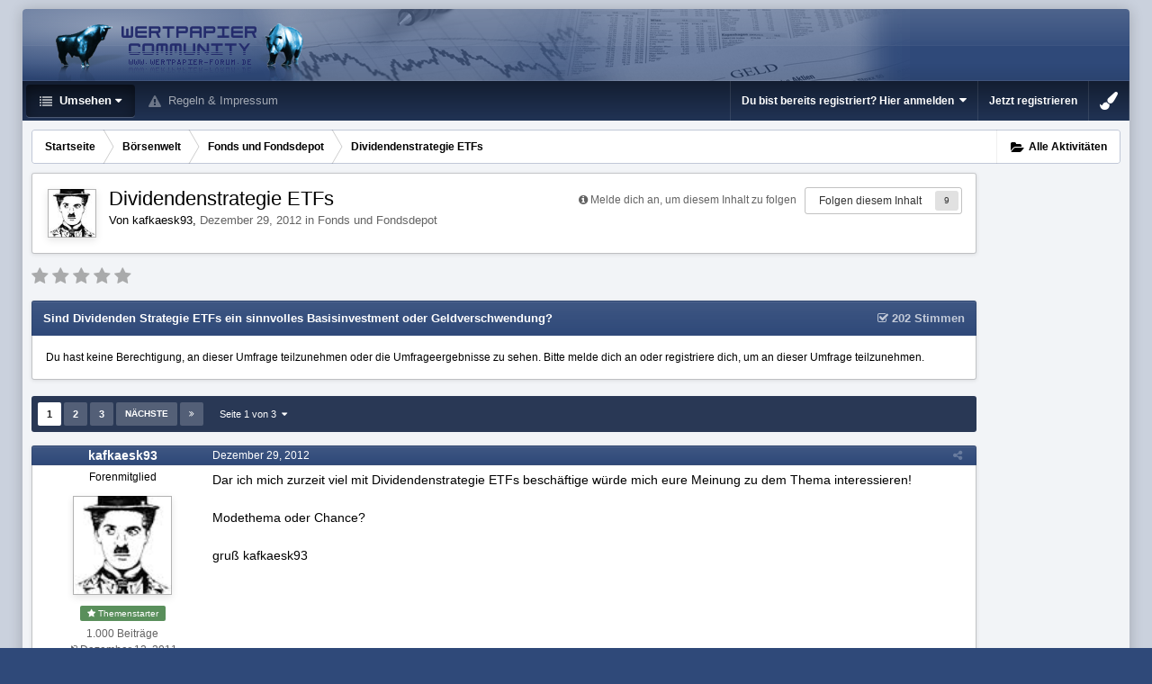

--- FILE ---
content_type: text/html;charset=UTF-8
request_url: https://www.wertpapier-forum.de/topic/40192-dividendenstrategie-etfs/
body_size: 32313
content:
<!DOCTYPE html>
<html id='ipsfocus' lang="de-DE" dir="ltr" class='focus-g2 focus-guest focus-guest-alert focus-post-bar focus-post-row tee' 
>
	<head>
		<title>Dividendenstrategie ETFs - Fonds und Fondsdepot - Wertpapier Forum</title>
		
		<!--[if lt IE 9]>
			<link rel="stylesheet" type="text/css" href="https://www.wertpapier-forum.de/uploads/css_built_4/5e61784858ad3c11f00b5706d12afe52_ie8.css.26464e5c68e111390a71ec2068287639.css">
		    <script src="//www.wertpapier-forum.de/applications/core/interface/html5shiv/html5shiv.js"></script>
		<![endif]-->
		
<meta charset="utf-8">

	<meta name="viewport" content="width=device-width, initial-scale=1">


	
	


	<meta name="twitter:card" content="summary" />



	
		
			
				<meta property="og:title" content="Dividendenstrategie ETFs">
			
		
	

	
		
			
				<meta property="og:type" content="object">
			
		
	

	
		
			
				<meta property="og:url" content="https://www.wertpapier-forum.de/topic/40192-dividendenstrategie-etfs/">
			
		
	

	
		
			
				<meta name="description" content="Dar ich mich zurzeit viel mit Dividendenstrategie ETFs beschäftige würde mich eure Meinung zu dem Thema interessieren! Modethema oder Chance? gruß kafkaesk93">
			
		
	

	
		
			
				<meta property="og:description" content="Dar ich mich zurzeit viel mit Dividendenstrategie ETFs beschäftige würde mich eure Meinung zu dem Thema interessieren! Modethema oder Chance? gruß kafkaesk93">
			
		
	

	
		
			
				<meta property="og:updated_time" content="2013-10-30T00:50:06Z">
			
		
	

	
		
			
				<meta property="og:site_name" content="Wertpapier Forum">
			
		
	

	
		
			
				<meta property="og:locale" content="de_DE">
			
		
	


	
		<link rel="next" href="https://www.wertpapier-forum.de/topic/40192-dividendenstrategie-etfs/page/2/" />
	

	
		<link rel="last" href="https://www.wertpapier-forum.de/topic/40192-dividendenstrategie-etfs/page/3/" />
	

	
		<link rel="canonical" href="https://www.wertpapier-forum.de/topic/40192-dividendenstrategie-etfs/" />
	




<link rel="manifest" href="https://www.wertpapier-forum.de/manifest.webmanifest/">
<meta name="msapplication-config" content="https://www.wertpapier-forum.de/browserconfig.xml/">
<meta name="msapplication-starturl" content="/">
<meta name="application-name" content="Wertpapier Forum">
<meta name="apple-mobile-web-app-title" content="Wertpapier Forum">

	<meta name="theme-color" content="#333333">






		




	<link rel="stylesheet" href="https://www.wertpapier-forum.de/uploads/css_built_4/341e4a57816af3ba440d891ca87450ff_framework.css.9ab586d164a6037f87a519e3190f680d.css?v=cde6849fd8" media="all">

	<link rel="stylesheet" href="https://www.wertpapier-forum.de/uploads/css_built_4/05e81b71abe4f22d6eb8d1a929494829_responsive.css.cd25e54e596734b2fcae4082fde3b631.css?v=cde6849fd8" media="all">

	<link rel="stylesheet" href="https://www.wertpapier-forum.de/uploads/css_built_4/20446cf2d164adcc029377cb04d43d17_flags.css.952bfb8c3a628a10d17a768cb89c7277.css?v=cde6849fd8" media="all">

	<link rel="stylesheet" href="https://www.wertpapier-forum.de/uploads/css_built_4/90eb5adf50a8c640f633d47fd7eb1778_core.css.f13725cb7c8eee5a5b4056ba4ff6aa23.css?v=cde6849fd8" media="all">

	<link rel="stylesheet" href="https://www.wertpapier-forum.de/uploads/css_built_4/5a0da001ccc2200dc5625c3f3934497d_core_responsive.css.d729527f14ef2b167b37c17a8a5552fe.css?v=cde6849fd8" media="all">

	<link rel="stylesheet" href="https://www.wertpapier-forum.de/uploads/css_built_4/62e269ced0fdab7e30e026f1d30ae516_forums.css.0bb7b9df959978df1487e114d81c2ee7.css?v=cde6849fd8" media="all">

	<link rel="stylesheet" href="https://www.wertpapier-forum.de/uploads/css_built_4/76e62c573090645fb99a15a363d8620e_forums_responsive.css.d3d72302dd4652a710337fbd088b303c.css?v=cde6849fd8" media="all">

	<link rel="stylesheet" href="https://www.wertpapier-forum.de/uploads/css_built_4/046e14a7d0a24afbe332ca4f2f603d81_awards.css.54e265361c0e0d9830b7676aeecc1810.css?v=cde6849fd8" media="all">




<link rel="stylesheet" href="https://www.wertpapier-forum.de/uploads/css_built_4/258adbb6e4f3e83cd3b355f84e3fa002_custom.css.05291f605b54cd490a02a9cc4ff85eda.css?v=cde6849fd8" media="all">



		
		<style id="themeColour" type="text/css"></style>
		
		
<script>
var focushtml = document.getElementById('ipsfocus');
function addClass(el, className) { if (el.classList) el.classList.add(className); else if (!hasClass(el, className)) el.className += ' ' + className; }
function getCookie(name) { var v = document.cookie.match('(^|;) ?' + name + '=([^;]*)(;|$)'); return v ? v[2] : null; }
function setCookie(name, value, days) { var d = new Date; d.setTime(d.getTime() + 24*60*60*1000*days); document.cookie = name + "=" + value + ";path=/;expires=" + d.toGMTString(); }
function deleteCookie(name) { setCookie(name, '', -1); }


/* Set colour elements */
var backgroundElements = ".tee body, .tee .ipsApp #header, .tee .nav-bar, .tee .content-wrap, .tee .ipsType_sectionTitle, .tee .ipsWidget.ipsWidget_vertical .ipsWidget_title, .tee .ipsWidget.ipsWidget_horizontal .ipsWidget_title, .tee .ipsItemStatus.ipsItemStatus_large, .tee .ipsItemStatus.ipsItemStatus_large.ipsItemStatus_read, .tee .cPost:before, .tee #ipsLayout_body .cAuthorPane_mobile, .tee.focus-post-buttons .cTopic .ipsComment_controls a, .tee.focus-post-buttons .cTopic .ipsComment_controls .ipsButton, .tee .ipsButtonBar, html.tee .ipsApp .ipsBox .ipsBox .ipsWidget_title, html.tee .ipsApp .ipsTabs_panels .ipsBox .ipsWidget_title, html.tee .ipsApp .ipsBox .ipsBox .ipsType_sectionTitle, html.tee .ipsApp .ipsTabs_panels .ipsBox .ipsType_sectionTitle, .tee #elMobileNav, .tee .ipsApp .ipsButton_important";
var customBorder = ".tee .ipsApp .ipsBreadcrumb";
var themeColour = document.getElementById('themeColour');

var colorCookie = getCookie('WPF_Design_themecolour');
if ( colorCookie ) {
	themeColour.innerHTML = '' + backgroundElements + '{ background-color: #' + colorCookie + '; }' + customBorder + '{ border-color: #' + colorCookie + '; } #elUserNav{ padding: 0 !important; }';
}
else{
	themeColour.innerHTML = '.ipsfocus_revertColour{ display: none !important; }';
}
</script>
		
		
		
		
		
		
		
		
		

	
	
		<link rel='shortcut icon' href='https://www.wertpapier-forum.de/uploads/monthly_2017_01/favicon.ico.6753a11cfa0f1af37f1dc78b0cbb76a8.ico' type="image/x-icon">
	

      	<script async type="text/javascript" src="//storage.googleapis.com/adtags/wertpapier-forum/QMAX_wertpapier-forum.de_async.js"></script>
	</head>
	<body class='ipsApp ipsApp_front ipsJS_none ipsClearfix' data-controller='core.front.core.app' data-message="" data-pageApp='forums' data-pageLocation='front' data-pageModule='forums' data-pageController='topic' data-pageID='40192'>
		
		<a href='#elContent' class='ipsHide' title='Zum Hauptinhalt auf dieser Seite gehen' accesskey='m'>Zum Inhalt springen </a>
		
		
<div class='mobile-nav-wrap'>
	<ul id='elMobileNav' class='ipsList_inline ipsResponsive_hideDesktop ipsResponsive_block' data-controller='core.front.core.mobileNav'>
		
			
				
				
					
					
				
					
						<li id='elMobileBreadcrumb'>
							<a href='https://www.wertpapier-forum.de/forum/18-fonds-und-fondsdepot/'>
								<span>Fonds und Fondsdepot</span>
							</a>
						</li>
					
					
				
					
					
				
			
		
	  
		<li class='mobileNav-home'>
			<a href='https://www.wertpapier-forum.de/'><i class="fa fa-home" aria-hidden="true"></i></a>
		</li>
		
		
		<li >
			<a data-action="defaultStream" class='ipsType_light'  href='https://www.wertpapier-forum.de/discover/'><i class='icon-newspaper'></i></a>
		</li>
      
      

		
      
      
      
		<li data-ipsDrawer data-ipsDrawer-drawerElem='#elMobileDrawer'>
			<a href='#'>
				
				
					
				
				
				
				<i class='fa fa-navicon'></i>
			</a>
		</li>
	</ul>
	
</div>
		
		<div class='ipsLayout_container'>
			<div class='content-wrap'>
				
				<div id='ipsLayout_header'>
					<header id='header'>
						<div class='ipsLayout_container header-align'>
							<div class='logo-wrap'>


<a href='https://www.wertpapier-forum.de/' class='logo' accesskey='1'><img src="https://www.wertpapier-forum.de/uploads/monthly_2020_01/Logo.png.35981244abd45a6c533439591d247510.png" alt='Wertpapier Forum'></a>
</div>
							<div class='ipsfocus-search'></div>
						</div>
					</header>
					<div class='nav-bar'>
						<div class='ipsLayout_container secondary-header-align'>
							<div class='focus-nav'>
<nav>
	<div class='ipsNavBar_primary focus-nav-loading'>
		

		<ul data-role="primaryNavBar">
			
				


	
		
		
			
		
		<li class='ipsNavBar_active' data-active id='elNavSecondary_1' data-role="navBarItem" data-navApp="core" data-navExt="CustomItem">
			
			
				<a href="https://www.wertpapier-forum.de"  data-navItem-id="1" data-navDefault class='nav-arrow'>
					Umsehen<i class='fa fa-caret-down'></i>
				</a>
			
			
				<ul class='ipsNavBar_secondary ' data-role='secondaryNavBar'>
					


	
		
		
			
		
		<li class='ipsNavBar_active' data-active id='elNavSecondary_8' data-role="navBarItem" data-navApp="forums" data-navExt="Forums">
			
			
				<a href="https://www.wertpapier-forum.de"  data-navItem-id="8" data-navDefault >
					Forum
				</a>
			
			
		</li>
	
	

	
		
		
		<li  id='elNavSecondary_11' data-role="navBarItem" data-navApp="core" data-navExt="StaffDirectory">
			
			
				<a href="https://www.wertpapier-forum.de/staff/"  data-navItem-id="11"  >
					Teammitglieder
				</a>
			
			
		</li>
	
	

	
	

	
	

	
	

	
	

					<li class='ipsHide' id='elNavigationMore_1' data-role='navMore'>
						<a href='#' data-ipsMenu data-ipsMenu-appendTo='#elNavigationMore_1' id='elNavigationMore_1_dropdown'>Mehr <i class='fa fa-caret-down'></i></a>
						<ul class='ipsHide ipsMenu ipsMenu_auto' id='elNavigationMore_1_dropdown_menu' data-role='moreDropdown'></ul>
					</li>
				</ul>
			
		</li>
	
	

	
	

	
	

	
	

	
		
		
		<li  id='elNavSecondary_10' data-role="navBarItem" data-navApp="core" data-navExt="Guidelines">
			
			
				<a href="https://www.wertpapier-forum.de/guidelines/"  data-navItem-id="10"  >
					Regeln & Impressum
				</a>
			
			
		</li>
	
	

	
	

	
	

				<li class="focus-nav-more focus-nav-hidden">
                	<a href="#"> Mehr <i class="fa fa-caret-down"></i></a>
                	<ul class='ipsNavBar_secondary'></ul>
                </li>
				            
		</ul>
	</div>
</nav></div>
							<div class='user-links user-links-b'>

	<ul id='elUserNav' class='ipsList_inline cSignedOut'>
		
		<li id='elSignInLink'>
			<a href='https://www.wertpapier-forum.de/login/' data-ipsMenu-closeOnClick="false" data-ipsMenu id='elUserSignIn'>
				Du bist bereits registriert? Hier anmelden &nbsp;<i class='fa fa-caret-down'></i>
			</a>
			
<div id='elUserSignIn_menu' class='ipsMenu ipsMenu_auto ipsHide'>
	<form accept-charset='utf-8' method='post' action='https://www.wertpapier-forum.de/login/' data-controller="core.global.core.login">
		<input type="hidden" name="csrfKey" value="9e3d1b4bc3641e284386d569f1e600df">
		<input type="hidden" name="ref" value="aHR0cHM6Ly93d3cud2VydHBhcGllci1mb3J1bS5kZS90b3BpYy80MDE5Mi1kaXZpZGVuZGVuc3RyYXRlZ2llLWV0ZnMv">
		<div data-role="loginForm">
			
			
			
				
<div class="ipsPad ipsForm ipsForm_vertical">
	<h4 class="ipsType_sectionHead">Anmelden</h4>
	<br><br>
	<ul class='ipsList_reset'>
		<li class="ipsFieldRow ipsFieldRow_noLabel ipsFieldRow_fullWidth">
			
			
				<input type="text" placeholder="Benutzername oder E-Mail Adresse" name="auth" autocomplete="email">
			
		</li>
		<li class="ipsFieldRow ipsFieldRow_noLabel ipsFieldRow_fullWidth">
			<input type="password" placeholder="Passwort" name="password" autocomplete="current-password">
		</li>
		<li class="ipsFieldRow ipsFieldRow_checkbox ipsClearfix">
			<span class="ipsCustomInput">
				<input type="checkbox" name="remember_me" id="remember_me_checkbox" value="1" checked aria-checked="true">
				<span></span>
			</span>
			<div class="ipsFieldRow_content">
				<label class="ipsFieldRow_label" for="remember_me_checkbox">Angemeldet bleiben</label>
				<span class="ipsFieldRow_desc">Bei öffentlichen Computern nicht empfohlen</span>
			</div>
		</li>
		
			<li class="ipsFieldRow ipsFieldRow_checkbox ipsClearfix">
				<span class="ipsCustomInput">
					<input type="checkbox" name="anonymous" id="anonymous_checkbox" value="1" aria-checked="false">
					<span></span>
				</span>
				<div class="ipsFieldRow_content">
					<label class="ipsFieldRow_label" for="anonymous_checkbox">Anonym anmelden</label>
				</div>
			</li>
		
		<li class="ipsFieldRow ipsFieldRow_fullWidth">
			<br>
			<button type="submit" name="_processLogin" value="usernamepassword" class="ipsButton ipsButton_primary ipsButton_small" id="elSignIn_submit">Anmelden</button>
			
				<br>
				<p class="ipsType_right ipsType_small">
					
						<a href='https://www.wertpapier-forum.de/lostpassword/' data-ipsDialog data-ipsDialog-title='Passwort vergessen?'>
					
					Passwort vergessen?</a>
				</p>
			
		</li>
	</ul>
</div>
			
		</div>
	</form>
</div>
		</li>
		
			<li>
				
					<a href='https://www.wertpapier-forum.de/register/' data-ipsDialog data-ipsDialog-size='narrow' data-ipsDialog-title='Jetzt registrieren' id='elRegisterButton'>Jetzt registrieren</a>
				
			</li>
		
		
	</ul>
</div>
						</div>
					</div>
				</div>
				
				<main id='ipsLayout_body' class='ipsLayout_container'>
					
					<div class='content-padding'>
					
						<div class='precontent-blocks'>
							
							<div class='ipsfocus-breadcrumb'>
								
<nav class='ipsBreadcrumb ipsBreadcrumb_top ipsFaded_withHover'>
	

	<ul class='ipsList_inline ipsPos_right'>
        
		
		<li >
			<a data-action="defaultStream" class='ipsType_light '  href='https://www.wertpapier-forum.de/discover/'><i class='icon-newspaper'></i> <span>Alle Aktivitäten</span></a>
		</li>
		
	</ul>

	<ul data-role="breadcrumbList">
		<li>
			<a title="Startseite" href='https://www.wertpapier-forum.de/'>
				<span><i class='fa fa-home'></i> Startseite <i class='fa fa-angle-right'></i></span>
			</a>
		</li>
		
		
			<li>
				
					<a href='https://www.wertpapier-forum.de/forum/52-b%C3%B6rsenwelt/'>
						<span>Börsenwelt <i class='fa fa-angle-right'></i></span>
					</a>
				
			</li>
		
			<li>
				
					<a href='https://www.wertpapier-forum.de/forum/18-fonds-und-fondsdepot/'>
						<span>Fonds und Fondsdepot <i class='fa fa-angle-right'></i></span>
					</a>
				
			</li>
		
			<li>
				
					Dividendenstrategie ETFs
				
			</li>
		
	</ul>
</nav>
								
							</div>
							
							
							
							





							
							
							
							
							
						</div>
						
						<div id='ipsLayout_contentArea'>
							<div id='ipsLayout_contentWrapper'>
								
								<div id='ipsLayout_mainArea'>
									<a id='elContent'></a>
									<!-- Beginning Async AdSlot 1 for Ad unit Thomas_Haase/wertpapier-forum.de  ### size: [[728,90],[800,250],[900,250]] -->
<!-- Adslot's refresh function: googletag.pubads().refresh([gptadslots[1]]) -->
<div id='div-gpt-ad-364310162361713456-1'>
</div>
<!-- End AdSlot 1 -->
									
									
									

	




									




<div class="ipsPageHeader ipsClearfix">



	
		<div class="ipsPos_right ipsResponsive_noFloat ipsResponsive_hidePhone">
			

<div data-followApp='forums' data-followArea='topic' data-followID='40192' data-controller='core.front.core.followButton'>
	
		<span class='ipsType_light ipsType_blendLinks ipsResponsive_hidePhone ipsResponsive_inline'><i class='fa fa-info-circle'></i> <a href='https://www.wertpapier-forum.de/login/' title='Zur Anmeldeseite springen'>Melde dich an, um diesem Inhalt zu folgen</a>&nbsp;&nbsp;</span>
	
	

	<div class="ipsFollow ipsPos_middle ipsButton ipsButton_link ipsButton_verySmall " data-role="followButton">
		
			<a href='https://www.wertpapier-forum.de/index.php?app=core&amp;module=system&amp;controller=notifications&amp;do=followers&amp;follow_app=forums&amp;follow_area=topic&amp;follow_id=40192' title='Anzeigen, wer dem Inhalt folgt' class='ipsType_blendLinks ipsType_noUnderline' data-ipsTooltip data-ipsDialog data-ipsDialog-size='narrow' data-ipsDialog-title='Wer folgt diesem Inhalt'>Folgen diesem Inhalt</a>
			<a class='ipsCommentCount' href='https://www.wertpapier-forum.de/index.php?app=core&amp;module=system&amp;controller=notifications&amp;do=followers&amp;follow_app=forums&amp;follow_area=topic&amp;follow_id=40192' title='Anzeigen, wer dem Inhalt folgt' data-ipsTooltip data-ipsDialog data-ipsDialog-size='narrow' data-ipsDialog-title='Wer folgt diesem Inhalt'>9</a>
		
	</div>

</div>
		</div>
		<div class="ipsPos_right ipsResponsive_noFloat ipsResponsive_hidePhone">
			



		</div>
		
	
	<div class="ipsPhotoPanel ipsPhotoPanel_small ipsPhotoPanel_notPhone ipsClearfix">
		

	<span class="ipsUserPhoto ipsUserPhoto_small ">
		<img src="https://www.wertpapier-forum.de/uploads/av-21474.png" alt="kafkaesk93">
	</span>

		<div>
			<h1 class="ipsType_pageTitle ipsContained_container">
				

				
				
					<span class="ipsType_break ipsContained">
						<span>Dividendenstrategie ETFs</span>
					</span>
				
			</h1>
			
			<p class="ipsType_reset ipsType_blendLinks ">
				<span class="ipsType_normal">
				
					Von 

kafkaesk93,  <span class="ipsType_light"><time datetime='2012-12-29T13:45:10Z' title='29.12.2012 13:45 ' data-short='13 J '>Dezember 29, 2012 </time> in <a href="https://www.wertpapier-forum.de/forum/18-fonds-und-fondsdepot/">Fonds und Fondsdepot</a></span>
				
				</span>
				<br>
			</p>
			
		</div>
	</div>



</div>






<div class="focus-button-alignment ipsClearfix">

	
		<div class="ipsPos_left ipsType_light ipsResponsive_hidePhone focus-rating">
			
			
<div  class='ipsClearfix ipsRating  ipsRating_veryLarge'>
	
	<ul class='ipsRating_collective'>
		
			
				<li class='ipsRating_off'>
					<i class='fa fa-star'></i>
				</li>
			
		
			
				<li class='ipsRating_off'>
					<i class='fa fa-star'></i>
				</li>
			
		
			
				<li class='ipsRating_off'>
					<i class='fa fa-star'></i>
				</li>
			
		
			
				<li class='ipsRating_off'>
					<i class='fa fa-star'></i>
				</li>
			
		
			
				<li class='ipsRating_off'>
					<i class='fa fa-star'></i>
				</li>
			
		
	</ul>
</div>
		</div>
	
	
	<ul class="ipsToolList ipsToolList_horizontal ipsClearfix ipsSpacer_both ipsResponsive_hidePhone">



		
		
		
	</ul>
</div>



<section class='ipsBox' data-controller='core.front.core.poll'>

	
		<h2 class='ipsType_sectionTitle ipsType_reset'>
			<span class='ipsType_break ipsContained'>
				Sind Dividenden Strategie ETFs ein sinnvolles Basisinvestment oder Geldverschwendung?&nbsp;&nbsp;
				<p class='ipsType_reset ipsPos_right ipsResponsive_hidePhone ipsType_light'><i class='fa fa-check-square-o'></i> 202 Stimmen</p>
			</span>			
		</h2>
		<div class='ipsPad ipsClearfix' data-role='pollContents'>
			Du hast keine Berechtigung, an dieser Umfrage teilzunehmen oder die Umfrageergebnisse zu sehen.  Bitte <a href='https://www.wertpapier-forum.de/login/'>melde dich an</a> oder <a href='https://www.wertpapier-forum.de/register/'>registriere dich</a>, um an dieser Umfrage teilzunehmen.

            
        </div>
	

</section>

<br>

<div data-controller="core.front.core.commentFeed,forums.front.topic.view, core.front.core.ignoredComments" data-autopoll data-baseurl="https://www.wertpapier-forum.de/topic/40192-dividendenstrategie-etfs/"  data-feedid="topic-40192" class="cTopic ipsClear ipsSpacer_top">
	
		

				<div class="ipsButtonBar ipsPad_half ipsClearfix ipsClear ipsSpacer_bottom">
					
					
						


	
	<ul class='ipsPagination' id='elPagination_7d566f7f5bcba075b7120c4e6e517fa6_471840326' data-ipsPagination-seoPagination='true' data-pages='3' data-ipsPagination  data-ipsPagination-pages="3" data-ipsPagination-perPage='25'>
		
			
				<li class='ipsPagination_first ipsPagination_inactive'><a href='https://www.wertpapier-forum.de/topic/40192-dividendenstrategie-etfs/#comments' rel="first" data-page='1' data-ipsTooltip title='Erste Seite'><i class='fa fa-angle-double-left'></i></a></li>
				<li class='ipsPagination_prev ipsPagination_inactive'><a href='https://www.wertpapier-forum.de/topic/40192-dividendenstrategie-etfs/#comments' rel="prev" data-page='0' data-ipsTooltip title='Vorige Seite'>Vorherige</a></li>
			
			<li class='ipsPagination_page ipsPagination_active'><a href='https://www.wertpapier-forum.de/topic/40192-dividendenstrategie-etfs/#comments' data-page='1'>1</a></li>
			
				
					<li class='ipsPagination_page'><a href='https://www.wertpapier-forum.de/topic/40192-dividendenstrategie-etfs/page/2/#comments' data-page='2'>2</a></li>
				
					<li class='ipsPagination_page'><a href='https://www.wertpapier-forum.de/topic/40192-dividendenstrategie-etfs/page/3/#comments' data-page='3'>3</a></li>
				
				<li class='ipsPagination_next'><a href='https://www.wertpapier-forum.de/topic/40192-dividendenstrategie-etfs/page/2/#comments' rel="next" data-page='2' data-ipsTooltip title='Nächste Seite'>Nächste</a></li>
				<li class='ipsPagination_last'><a href='https://www.wertpapier-forum.de/topic/40192-dividendenstrategie-etfs/page/3/#comments' rel="last" data-page='3' data-ipsTooltip title='Letzte Seite'><i class='fa fa-angle-double-right'></i></a></li>
			
			
				<li class='ipsPagination_pageJump'>
					<a href='#' data-ipsMenu data-ipsMenu-closeOnClick='false' data-ipsMenu-appendTo='#elPagination_7d566f7f5bcba075b7120c4e6e517fa6_471840326' id='elPagination_7d566f7f5bcba075b7120c4e6e517fa6_471840326_jump'>Seite 1 von 3 &nbsp;<i class='fa fa-caret-down'></i></a>
					<div class='ipsMenu ipsMenu_narrow ipsPad ipsHide' id='elPagination_7d566f7f5bcba075b7120c4e6e517fa6_471840326_jump_menu'>
						<form accept-charset='utf-8' method='post' action='https://www.wertpapier-forum.de/topic/40192-dividendenstrategie-etfs/#comments' data-role="pageJump">
							<ul class='ipsForm ipsForm_horizontal'>
								<li class='ipsFieldRow'>
									<input type='number' min='1' max='3' placeholder='Seitenzahl' class='ipsField_fullWidth' name='page'>
								</li>
								<li class='ipsFieldRow ipsFieldRow_fullWidth'>
									<input type='submit' class='ipsButton_fullWidth ipsButton ipsButton_verySmall ipsButton_primary' value='Los'>
								</li>
							</ul>
						</form>
					</div>
				</li>
			
		
	</ul>

					
				</div>
			
	

	

<div data-controller='core.front.core.recommendedComments' data-url='https://www.wertpapier-forum.de/topic/40192-dividendenstrategie-etfs/?recommended=comments' class='ipsAreaBackground ipsPad ipsBox ipsBox_transparent ipsSpacer_bottom ipsRecommendedComments ipsHide'>
	<div data-role="recommendedComments">
		<h2 class='ipsType_sectionHead ipsType_large'>Empfohlene Beiträge</h2>
		
	</div>
</div>
	
	<div id="elPostFeed" data-role="commentFeed" data-controller="core.front.core.moderation" class="focus-topic" >
		<form action="https://www.wertpapier-forum.de/topic/40192-dividendenstrategie-etfs/?csrfKey=9e3d1b4bc3641e284386d569f1e600df&amp;do=multimodComment" method="post" data-ipspageaction data-role="moderationTools">
			
			
				
					
					
					




<a id="comment-793799"></a>
<article  id="elComment_793799" class="cPost ipsBox  ipsComment  ipsComment_parent ipsClearfix ipsClear ipsColumns ipsColumns_noSpacing ipsColumns_collapsePhone   ">
	

	<div class="cAuthorPane cAuthorPane_mobile ipsResponsive_showPhone ipsResponsive_block">
		<h3 class="ipsType_sectionHead cAuthorPane_author ipsResponsive_showPhone ipsResponsive_inlineBlock ipsType_break ipsType_blendLinks ipsTruncate ipsTruncate_line">
			

kafkaesk93
			<span class="ipsResponsive_showPhone ipsResponsive_inline">  
</span>
		</h3>
		<div class="cAuthorPane_photo">
			

	<span class="ipsUserPhoto ipsUserPhoto_large ">
		<img src="https://www.wertpapier-forum.de/uploads/av-21474.png" alt="kafkaesk93">
	</span>

		</div>
	</div>
	<aside class="ipsComment_author cAuthorPane ipsColumn ipsColumn_medium ipsResponsive_hidePhone">

		<h3 class="ipsType_sectionHead cAuthorPane_author ipsType_blendLinks ipsType_break">

 

<strong>

kafkaesk93
			</strong> <span class="ipsResponsive_showPhone ipsResponsive_inline">  
</span></h3>

		<ul class="cAuthorPane_info ipsList_reset">
			
				<li class="ipsType_break">Forenmitglied</li>
			
			
          
         	
			

			<li class="cAuthorPane_photo">
				

	<span class="ipsUserPhoto ipsUserPhoto_large ">
		<img src="https://www.wertpapier-forum.de/uploads/av-21474.png" alt="kafkaesk93">
	</span>

			</li>
	  	  
          
              <li><span style="background: #598f5b; margin-bottom: 5px;" class="ipsBadge ipsBadge_normal ipsBadge_positive"><i class="fa fa-star"></i> Themenstarter</span></li>
          
		  

			
			
				<li>
</li>
				<li class="ipsType_light">1.000 Beiträge</li>
				
				

			
		
	







<span>
	<li class="ipsType_light"><i class="fa fa-sign-in"></i>
		
			<time datetime='2011-12-12T17:23:40Z' title='12.12.2011 17:23 ' data-short='14 J '>Dezember 12, 2011 </time>
		
	</li>
</span>



</ul>
	</aside>
	<div class="ipsColumn ipsColumn_fluid">
		

<div id="comment-793799_wrap" data-controller="core.front.core.comment" data-commentapp="forums" data-commenttype="forums" data-commentid="793799" data-quotedata="{&quot;userid&quot;:21474,&quot;username&quot;:&quot;kafkaesk93&quot;,&quot;timestamp&quot;:1356788710,&quot;contentapp&quot;:&quot;forums&quot;,&quot;contenttype&quot;:&quot;forums&quot;,&quot;contentid&quot;:40192,&quot;contentclass&quot;:&quot;forums_Topic&quot;,&quot;contentcommentid&quot;:793799}" class="ipsComment_content ipsType_medium  ipsFaded_withHover">
	

	<div class="ipsComment_meta ipsType_light">
		<div class="ipsPos_right ipsType_light ipsType_reset ipsFaded ipsFaded_more ipsType_blendLinks">
			<ul class="ipsList_inline ipsComment_tools">
				
				
				
					<li><a class="ipsType_blendLinks" href="https://www.wertpapier-forum.de/topic/40192-dividendenstrategie-etfs/" data-ipstooltip title="Diesen Beitrag teilen" data-ipsmenu data-ipsmenu-closeonclick="false" id="elSharePost_793799" data-role="shareComment"><i class="fa fa-share-alt"></i></a></li>
				
				
			
</ul>
		</div>

		<div class="ipsType_reset">
			
          		<time datetime='2012-12-29T13:45:10Z' title='29.12.2012 13:45 ' data-short='13 J '>Dezember 29, 2012 </time>
          	
			<span class="ipsResponsive_hidePhone">
				
				
			</span>
		</div>
	</div>

	


	<div class="cPost_contentWrap ipsPad">
		
		<div data-role="commentContent" class="ipsType_normal ipsType_richText ipsContained" data-controller="core.front.core.lightboxedImages">
			
<p>Dar ich mich zurzeit viel mit Dividendenstrategie ETFs beschäftige würde mich eure Meinung zu dem Thema interessieren!</p>
<p> </p>
<p>  Modethema oder Chance?</p>
<p> </p>
<p>   gruß kafkaesk93</p>


		</div>

		<div class="ipsItemControls">
			
				
			
			<ul class="ipsComment_controls ipsClearfix ipsItemControls_left" data-role="commentControls">
				
					
					
					
				
				<li class="ipsHide" data-role="commentLoading">
					<span class="ipsLoading ipsLoading_tiny ipsLoading_noAnim"></span>
				</li>
			</ul>
		</div>

		
			

		
	</div>

	<div class="ipsMenu ipsMenu_wide ipsHide cPostShareMenu" id="elSharePost_793799_menu">
		<div class="ipsPad">
			<h4 class="ipsType_sectionHead">Diesen Beitrag teilen</h4>
			<hr class="ipsHr">
			<h5 class="ipsType_normal ipsType_reset">Link zum Beitrag</h5>
			
			<input type="text" value="https://www.wertpapier-forum.de/topic/40192-dividendenstrategie-etfs/" class="ipsField_fullWidth">
			

			
		</div>
	</div>








</div>

	</div>
</article>

					
						<!-- Beginning Async AdSlot 3 for Ad unit Thomas_Haase/wertpapier-forum.de  ### size: [[728,90]],[[300,250],[320,50]] -->
<!-- Adslot's refresh function: googletag.pubads().refresh([gptadslots[3]]) -->
<div id='div-gpt-ad-364310162361713456-3'>
</div>
<!-- End AdSlot 3 -->
					
				
					
					
					




<a id="comment-793825"></a>
<article  id="elComment_793825" class="cPost ipsBox  ipsComment  ipsComment_parent ipsClearfix ipsClear ipsColumns ipsColumns_noSpacing ipsColumns_collapsePhone   ">
	

	<div class="cAuthorPane cAuthorPane_mobile ipsResponsive_showPhone ipsResponsive_block">
		<h3 class="ipsType_sectionHead cAuthorPane_author ipsResponsive_showPhone ipsResponsive_inlineBlock ipsType_break ipsType_blendLinks ipsTruncate ipsTruncate_line">
			

Basti
			<span class="ipsResponsive_showPhone ipsResponsive_inline">  
</span>
		</h3>
		<div class="cAuthorPane_photo">
			

	<span class="ipsUserPhoto ipsUserPhoto_large ">
		<img src="https://www.wertpapier-forum.de/uploads/profile/photo-thumb-5980.gif" alt="Basti">
	</span>

		</div>
	</div>
	<aside class="ipsComment_author cAuthorPane ipsColumn ipsColumn_medium ipsResponsive_hidePhone">

		<h3 class="ipsType_sectionHead cAuthorPane_author ipsType_blendLinks ipsType_break">

 

<strong>

Basti
			</strong> <span class="ipsResponsive_showPhone ipsResponsive_inline">  
</span></h3>

		<ul class="cAuthorPane_info ipsList_reset">
			
				<li class="ipsType_break">Forenmitglied</li>
			
			
          
         	
			

			<li class="cAuthorPane_photo">
				

	<span class="ipsUserPhoto ipsUserPhoto_large ">
		<img src="https://www.wertpapier-forum.de/uploads/profile/photo-thumb-5980.gif" alt="Basti">
	</span>

			</li>
	  	  
          
		  

			
			
				<li>
</li>
				<li class="ipsType_light">2.072 Beiträge</li>
				
				

			
		
	







<span>
	<li class="ipsType_light"><i class="fa fa-sign-in"></i>
		
			<time datetime='2007-05-09T06:29:12Z' title='09.05.2007 06:29 ' data-short='18 J '>Mai 9, 2007 </time>
		
	</li>
</span>



</ul>
	</aside>
	<div class="ipsColumn ipsColumn_fluid">
		

<div id="comment-793825_wrap" data-controller="core.front.core.comment" data-commentapp="forums" data-commenttype="forums" data-commentid="793825" data-quotedata="{&quot;userid&quot;:5980,&quot;username&quot;:&quot;Basti&quot;,&quot;timestamp&quot;:1356791627,&quot;contentapp&quot;:&quot;forums&quot;,&quot;contenttype&quot;:&quot;forums&quot;,&quot;contentid&quot;:40192,&quot;contentclass&quot;:&quot;forums_Topic&quot;,&quot;contentcommentid&quot;:793825}" class="ipsComment_content ipsType_medium  ipsFaded_withHover">
	

	<div class="ipsComment_meta ipsType_light">
		<div class="ipsPos_right ipsType_light ipsType_reset ipsFaded ipsFaded_more ipsType_blendLinks">
			<ul class="ipsList_inline ipsComment_tools">
				
				
				
					<li><a class="ipsType_blendLinks" href="https://www.wertpapier-forum.de/topic/40192-dividendenstrategie-etfs/?do=findComment&amp;comment=793825" data-ipstooltip title="Diesen Beitrag teilen" data-ipsmenu data-ipsmenu-closeonclick="false" id="elSharePost_793825" data-role="shareComment"><i class="fa fa-share-alt"></i></a></li>
				
				
			
</ul>
		</div>

		<div class="ipsType_reset">
			
          		<time datetime='2012-12-29T14:33:47Z' title='29.12.2012 14:33 ' data-short='13 J '>Dezember 29, 2012 </time>
          	
			<span class="ipsResponsive_hidePhone">
				
					· 
<span class='ipsType_reset' data-excludequote>
	<strong>bearbeitet <time datetime='2012-12-29T14:34:42Z' title='29.12.2012 14:34 ' data-short='13 J '>Dezember 29, 2012 </time> von Basti</strong>
	
	
</span>
				
				
			</span>
		</div>
	</div>

	


	<div class="cPost_contentWrap ipsPad">
		
		<div data-role="commentContent" class="ipsType_normal ipsType_richText ipsContained" data-controller="core.front.core.lightboxedImages">
			
<p>der Harken an den meisten DivETF´s ist, das sie nur auf die Div.rendite schauen - und damit hast du u.U. viele Werte im Depot, die entweder aus der Substanz bezahlen (wie Telekom) oder abgestürzte Werte die dann eine hohe Div.rendite ausweisen (z.B. Versorger)...</p>
<p> </p>
<p>bei der Div.strategie kommt man meines Erachtens kaum um Einzelanalyse und Einzeltitel herum... sonst hast du u.U. eine tolle Div.rendite im ansonsten tiefroten Depot  <img src="https://www.wertpapier-forum.de/uploads/emoticons/default_biggrin.png" alt=":D" srcset="https://www.wertpapier-forum.de/uploads/emoticons/biggrin@2x.png 2x" width="20" height="20" /></p>
<p> </p>
<p>allerdings gibt es wohl auch einen ETF der die zukünftige Div.zahlung als Gradmesser nimmt - ob das der Weisheit letzter Schluß ist, muß sich erst noch zeigen...</p>


		</div>

		<div class="ipsItemControls">
			
				
			
			<ul class="ipsComment_controls ipsClearfix ipsItemControls_left" data-role="commentControls">
				
					
					
					
				
				<li class="ipsHide" data-role="commentLoading">
					<span class="ipsLoading ipsLoading_tiny ipsLoading_noAnim"></span>
				</li>
			</ul>
		</div>

		
			

		
	</div>

	<div class="ipsMenu ipsMenu_wide ipsHide cPostShareMenu" id="elSharePost_793825_menu">
		<div class="ipsPad">
			<h4 class="ipsType_sectionHead">Diesen Beitrag teilen</h4>
			<hr class="ipsHr">
			<h5 class="ipsType_normal ipsType_reset">Link zum Beitrag</h5>
			
			<input type="text" value="https://www.wertpapier-forum.de/topic/40192-dividendenstrategie-etfs/?do=findComment&amp;comment=793825" class="ipsField_fullWidth">
			

			
		</div>
	</div>








</div>

	</div>
</article>

					
				
					
					
					




<a id="comment-793831"></a>
<article  id="elComment_793831" class="cPost ipsBox  ipsComment  ipsComment_parent ipsClearfix ipsClear ipsColumns ipsColumns_noSpacing ipsColumns_collapsePhone   ">
	

	<div class="cAuthorPane cAuthorPane_mobile ipsResponsive_showPhone ipsResponsive_block">
		<h3 class="ipsType_sectionHead cAuthorPane_author ipsResponsive_showPhone ipsResponsive_inlineBlock ipsType_break ipsType_blendLinks ipsTruncate ipsTruncate_line">
			

otto03
			<span class="ipsResponsive_showPhone ipsResponsive_inline">  
</span>
		</h3>
		<div class="cAuthorPane_photo">
			

	<span class="ipsUserPhoto ipsUserPhoto_large ">
		<img src="https://www.wertpapier-forum.de/uploads/av-8434.jpg" alt="otto03">
	</span>

		</div>
	</div>
	<aside class="ipsComment_author cAuthorPane ipsColumn ipsColumn_medium ipsResponsive_hidePhone">

		<h3 class="ipsType_sectionHead cAuthorPane_author ipsType_blendLinks ipsType_break">

 

<strong>

otto03
			</strong> <span class="ipsResponsive_showPhone ipsResponsive_inline">  
</span></h3>

		<ul class="cAuthorPane_info ipsList_reset">
			
				<li class="ipsType_break">Forenmitglied</li>
			
			
          
         	
			

			<li class="cAuthorPane_photo">
				

	<span class="ipsUserPhoto ipsUserPhoto_large ">
		<img src="https://www.wertpapier-forum.de/uploads/av-8434.jpg" alt="otto03">
	</span>

			</li>
	  	  
          
		  

			
			
				<li>
</li>
				<li class="ipsType_light">13.183 Beiträge</li>
				
				

			
		
	







<span>
	<li class="ipsType_light"><i class="fa fa-sign-in"></i>
		
			<time datetime='2007-10-31T18:17:01Z' title='31.10.2007 18:17 ' data-short='18 J '>Oktober 31, 2007 </time>
		
	</li>
</span>



</ul>
	</aside>
	<div class="ipsColumn ipsColumn_fluid">
		

<div id="comment-793831_wrap" data-controller="core.front.core.comment" data-commentapp="forums" data-commenttype="forums" data-commentid="793831" data-quotedata="{&quot;userid&quot;:8434,&quot;username&quot;:&quot;otto03&quot;,&quot;timestamp&quot;:1356792601,&quot;contentapp&quot;:&quot;forums&quot;,&quot;contenttype&quot;:&quot;forums&quot;,&quot;contentid&quot;:40192,&quot;contentclass&quot;:&quot;forums_Topic&quot;,&quot;contentcommentid&quot;:793831}" class="ipsComment_content ipsType_medium  ipsFaded_withHover">
	

	<div class="ipsComment_meta ipsType_light">
		<div class="ipsPos_right ipsType_light ipsType_reset ipsFaded ipsFaded_more ipsType_blendLinks">
			<ul class="ipsList_inline ipsComment_tools">
				
				
				
					<li><a class="ipsType_blendLinks" href="https://www.wertpapier-forum.de/topic/40192-dividendenstrategie-etfs/?do=findComment&amp;comment=793831" data-ipstooltip title="Diesen Beitrag teilen" data-ipsmenu data-ipsmenu-closeonclick="false" id="elSharePost_793831" data-role="shareComment"><i class="fa fa-share-alt"></i></a></li>
				
				
			
</ul>
		</div>

		<div class="ipsType_reset">
			
          		<time datetime='2012-12-29T14:50:01Z' title='29.12.2012 14:50 ' data-short='13 J '>Dezember 29, 2012 </time>
          	
			<span class="ipsResponsive_hidePhone">
				
				
			</span>
		</div>
	</div>

	


	<div class="cPost_contentWrap ipsPad">
		
		<div data-role="commentContent" class="ipsType_normal ipsType_richText ipsContained" data-controller="core.front.core.lightboxedImages">
			
<blockquote data-ipsquote="" class="ipsQuote" data-ipsquote-contentcommentid="793825" data-ipsquote-username="Basti" data-cite="Basti" data-ipsquote-timestamp="1356791627" data-ipsquote-contentapp="forums" data-ipsquote-contenttype="forums" data-ipsquote-contentid="40192" data-ipsquote-contentclass="forums_Topic"><div>
<p> </p>
<p>allerdings gibt es wohl auch einen ETF der die zukünftige Div.zahlung als Gradmesser nimmt - ob das der Weisheit letzter Schluß ist, muß sich erst noch zeigen...</p>
<p></p>
</div></blockquote>
<p> </p>
<p>zumindest 2012 war es wohl eher ein Griff ins Klo</p>
<p> </p>
<p><a href="http://www.onvista.de/index/charts.html?ID_NOTATION=1921666&amp;TIME_SPAN=1Y&amp;TYPE=LINE&amp;SCALE=abs&amp;SUPP_INFO=0&amp;AVG1=0&amp;AVG2=0&amp;VOLUME=1&amp;ID_NOTATION_COMP3=0&amp;ID_NOTATION_COMP4=0&amp;COMP_WKN_ISIN=a0xxdz&amp;IND1=&amp;IND2=&amp;send.x=60&amp;send.y=11#chart_01" rel="external nofollow">http://www.onvista.de/index/charts.html?ID_NOTATION=1921666&amp;TIME_SPAN=1Y&amp;TYPE=LINE&amp;SCALE=abs&amp;SUPP_INFO=0&amp;AVG1=0&amp;AVG2=0&amp;VOLUME=1&amp;ID_NOTATION_COMP3=0&amp;ID_NOTATION_COMP4=0&amp;COMP_WKN_ISIN=a0xxdz&amp;IND1=&amp;IND2=&amp;send.x=60&amp;send.y=11#chart_01</a></p>
<p> </p>
<p>Der dazu passende ETF von ETFLab ist natürlich auch so schlecht (hinzu kommen noch die Kosten)</p>


		</div>

		<div class="ipsItemControls">
			
				
			
			<ul class="ipsComment_controls ipsClearfix ipsItemControls_left" data-role="commentControls">
				
					
					
					
				
				<li class="ipsHide" data-role="commentLoading">
					<span class="ipsLoading ipsLoading_tiny ipsLoading_noAnim"></span>
				</li>
			</ul>
		</div>

		
			

		
	</div>

	<div class="ipsMenu ipsMenu_wide ipsHide cPostShareMenu" id="elSharePost_793831_menu">
		<div class="ipsPad">
			<h4 class="ipsType_sectionHead">Diesen Beitrag teilen</h4>
			<hr class="ipsHr">
			<h5 class="ipsType_normal ipsType_reset">Link zum Beitrag</h5>
			
			<input type="text" value="https://www.wertpapier-forum.de/topic/40192-dividendenstrategie-etfs/?do=findComment&amp;comment=793831" class="ipsField_fullWidth">
			

			
		</div>
	</div>








</div>

	</div>
</article>

					
				
					
					
					




<a id="comment-794000"></a>
<article  id="elComment_794000" class="cPost ipsBox  ipsComment  ipsComment_parent ipsClearfix ipsClear ipsColumns ipsColumns_noSpacing ipsColumns_collapsePhone   ">
	

	<div class="cAuthorPane cAuthorPane_mobile ipsResponsive_showPhone ipsResponsive_block">
		<h3 class="ipsType_sectionHead cAuthorPane_author ipsResponsive_showPhone ipsResponsive_inlineBlock ipsType_break ipsType_blendLinks ipsTruncate ipsTruncate_line">
			

chart
			<span class="ipsResponsive_showPhone ipsResponsive_inline">  
</span>
		</h3>
		<div class="cAuthorPane_photo">
			

	<span class="ipsUserPhoto ipsUserPhoto_large ">
		<img src="https://www.wertpapier-forum.de/uploads/av-5112.jpg" alt="chart">
	</span>

		</div>
	</div>
	<aside class="ipsComment_author cAuthorPane ipsColumn ipsColumn_medium ipsResponsive_hidePhone">

		<h3 class="ipsType_sectionHead cAuthorPane_author ipsType_blendLinks ipsType_break">

 

<strong>

chart
			</strong> <span class="ipsResponsive_showPhone ipsResponsive_inline">  
</span></h3>

		<ul class="cAuthorPane_info ipsList_reset">
			
				<li class="ipsType_break">Forenmitglied</li>
			
			
          
         	
			

			<li class="cAuthorPane_photo">
				

	<span class="ipsUserPhoto ipsUserPhoto_large ">
		<img src="https://www.wertpapier-forum.de/uploads/av-5112.jpg" alt="chart">
	</span>

			</li>
	  	  
          
		  

			
			
				<li>
</li>
				<li class="ipsType_light">4.621 Beiträge</li>
				
				

			
		
	







<span>
	<li class="ipsType_light"><i class="fa fa-sign-in"></i>
		
			<time datetime='2007-02-16T12:34:49Z' title='16.02.2007 12:34 ' data-short='18 J '>Februar 16, 2007 </time>
		
	</li>
</span>



</ul>
	</aside>
	<div class="ipsColumn ipsColumn_fluid">
		

<div id="comment-794000_wrap" data-controller="core.front.core.comment" data-commentapp="forums" data-commenttype="forums" data-commentid="794000" data-quotedata="{&quot;userid&quot;:5112,&quot;username&quot;:&quot;chart&quot;,&quot;timestamp&quot;:1356867558,&quot;contentapp&quot;:&quot;forums&quot;,&quot;contenttype&quot;:&quot;forums&quot;,&quot;contentid&quot;:40192,&quot;contentclass&quot;:&quot;forums_Topic&quot;,&quot;contentcommentid&quot;:794000}" class="ipsComment_content ipsType_medium  ipsFaded_withHover">
	

	<div class="ipsComment_meta ipsType_light">
		<div class="ipsPos_right ipsType_light ipsType_reset ipsFaded ipsFaded_more ipsType_blendLinks">
			<ul class="ipsList_inline ipsComment_tools">
				
				
				
					<li><a class="ipsType_blendLinks" href="https://www.wertpapier-forum.de/topic/40192-dividendenstrategie-etfs/?do=findComment&amp;comment=794000" data-ipstooltip title="Diesen Beitrag teilen" data-ipsmenu data-ipsmenu-closeonclick="false" id="elSharePost_794000" data-role="shareComment"><i class="fa fa-share-alt"></i></a></li>
				
				
			
</ul>
		</div>

		<div class="ipsType_reset">
			
          		<time datetime='2012-12-30T11:39:18Z' title='30.12.2012 11:39 ' data-short='13 J '>Dezember 30, 2012 </time>
          	
			<span class="ipsResponsive_hidePhone">
				
					· 
<span class='ipsType_reset' data-excludequote>
	<strong>bearbeitet <time datetime='2012-12-30T11:41:59Z' title='30.12.2012 11:41 ' data-short='13 J '>Dezember 30, 2012 </time> von chart</strong>
	
	
</span>
				
				
			</span>
		</div>
	</div>

	


	<div class="cPost_contentWrap ipsPad">
		
		<div data-role="commentContent" class="ipsType_normal ipsType_richText ipsContained" data-controller="core.front.core.lightboxedImages">
			
<p>Es geht auch erfolgreicher.</p>
<p>Hier ein Zitat von Hedger99:</p>
<p> </p>
<p>Ein kleines Depot aus ETFs mit vorwiegend Aktien und High Yield Bonds mit einer möglichst hohen Ausschüttung.</p>
<p>High Yield/Dividend Depot</p>
<p>Gesamt-Rendite 13,4%, Ausschüttungs-Rendite 6,6% p.a.</p>


		</div>

		<div class="ipsItemControls">
			
				
			
			<ul class="ipsComment_controls ipsClearfix ipsItemControls_left" data-role="commentControls">
				
					
					
					
				
				<li class="ipsHide" data-role="commentLoading">
					<span class="ipsLoading ipsLoading_tiny ipsLoading_noAnim"></span>
				</li>
			</ul>
		</div>

		
			

		
	</div>

	<div class="ipsMenu ipsMenu_wide ipsHide cPostShareMenu" id="elSharePost_794000_menu">
		<div class="ipsPad">
			<h4 class="ipsType_sectionHead">Diesen Beitrag teilen</h4>
			<hr class="ipsHr">
			<h5 class="ipsType_normal ipsType_reset">Link zum Beitrag</h5>
			
			<input type="text" value="https://www.wertpapier-forum.de/topic/40192-dividendenstrategie-etfs/?do=findComment&amp;comment=794000" class="ipsField_fullWidth">
			

			
		</div>
	</div>








</div>

	</div>
</article>

					
				
					
					
					




<a id="comment-794032"></a>
<article  id="elComment_794032" class="cPost ipsBox  ipsComment  ipsComment_parent ipsClearfix ipsClear ipsColumns ipsColumns_noSpacing ipsColumns_collapsePhone   ">
	

	<div class="cAuthorPane cAuthorPane_mobile ipsResponsive_showPhone ipsResponsive_block">
		<h3 class="ipsType_sectionHead cAuthorPane_author ipsResponsive_showPhone ipsResponsive_inlineBlock ipsType_break ipsType_blendLinks ipsTruncate ipsTruncate_line">
			

WOVA1
			<span class="ipsResponsive_showPhone ipsResponsive_inline">  
</span>
		</h3>
		<div class="cAuthorPane_photo">
			

	<span class="ipsUserPhoto ipsUserPhoto_large ">
		<img src="https://www.wertpapier-forum.de/uploads/av-15118.jpg" alt="WOVA1">
	</span>

		</div>
	</div>
	<aside class="ipsComment_author cAuthorPane ipsColumn ipsColumn_medium ipsResponsive_hidePhone">

		<h3 class="ipsType_sectionHead cAuthorPane_author ipsType_blendLinks ipsType_break">

 

<strong>

WOVA1
			</strong> <span class="ipsResponsive_showPhone ipsResponsive_inline">  
</span></h3>

		<ul class="cAuthorPane_info ipsList_reset">
			
				<li class="ipsType_break">Forenmitglied</li>
			
			
          
         	
			

			<li class="cAuthorPane_photo">
				

	<span class="ipsUserPhoto ipsUserPhoto_large ">
		<img src="https://www.wertpapier-forum.de/uploads/av-15118.jpg" alt="WOVA1">
	</span>

			</li>
	  	  
          
		  

			
			
				<li>
</li>
				<li class="ipsType_light">2.679 Beiträge</li>
				
				

			
		
	







<span>
	<li class="ipsType_light"><i class="fa fa-sign-in"></i>
		
			<time datetime='2009-07-05T12:34:18Z' title='05.07.2009 12:34 ' data-short='16 J '>Juli 5, 2009 </time>
		
	</li>
</span>



</ul>
	</aside>
	<div class="ipsColumn ipsColumn_fluid">
		

<div id="comment-794032_wrap" data-controller="core.front.core.comment" data-commentapp="forums" data-commenttype="forums" data-commentid="794032" data-quotedata="{&quot;userid&quot;:15118,&quot;username&quot;:&quot;WOVA1&quot;,&quot;timestamp&quot;:1356872147,&quot;contentapp&quot;:&quot;forums&quot;,&quot;contenttype&quot;:&quot;forums&quot;,&quot;contentid&quot;:40192,&quot;contentclass&quot;:&quot;forums_Topic&quot;,&quot;contentcommentid&quot;:794032}" class="ipsComment_content ipsType_medium  ipsFaded_withHover">
	

	<div class="ipsComment_meta ipsType_light">
		<div class="ipsPos_right ipsType_light ipsType_reset ipsFaded ipsFaded_more ipsType_blendLinks">
			<ul class="ipsList_inline ipsComment_tools">
				
				
				
					<li><a class="ipsType_blendLinks" href="https://www.wertpapier-forum.de/topic/40192-dividendenstrategie-etfs/?do=findComment&amp;comment=794032" data-ipstooltip title="Diesen Beitrag teilen" data-ipsmenu data-ipsmenu-closeonclick="false" id="elSharePost_794032" data-role="shareComment"><i class="fa fa-share-alt"></i></a></li>
				
				
			
</ul>
		</div>

		<div class="ipsType_reset">
			
          		<time datetime='2012-12-30T12:55:47Z' title='30.12.2012 12:55 ' data-short='13 J '>Dezember 30, 2012 </time>
          	
			<span class="ipsResponsive_hidePhone">
				
				
			</span>
		</div>
	</div>

	


	<div class="cPost_contentWrap ipsPad">
		
		<div data-role="commentContent" class="ipsType_normal ipsType_richText ipsContained" data-controller="core.front.core.lightboxedImages">
			
<p>Wenn schon, dann bitte auch mal auf die darin dominierenden Branchen schauen.</p>
<p> </p>
<p>Ich hatte ca. 2006 mal in ein Zertifikat auf den STOXX Europe Select Dividend 30 investiert -</p>
<p>nur leider dabei nicht darauf geachtet, das zu dem Zeitpunkt darin die Banken (besonders auch noch britische)</p>
<p>die dominierende Branche waren.</p>
<p>Was damit dann 2008 passierte, brauche ich wohl nicht zu erwähnen :- .</p>
<p> </p>
<p>Heute sieht die Branchenverteilung in dem Index nach Ishares so aus: </p>
<p> </p>
<blockquote data-ipsquote="" class="ipsQuote" data-ipsquote-contentapp="forums" data-ipsquote-contenttype="forums" data-ipsquote-contentid="40192" data-ipsquote-contentclass="forums_Topic"><div>1 	Versicherung 	23,72<p>2 	Versorger 	18,31</p>
<p>3 	Telekommunikation 	17,33</p>
<p>4 	Finanzdienstleistungen 	9,15</p>
</div></blockquote>
<p> </p>
<p>Was wird wohl mit den Dividenden und Kursen der Versicherungen nach ein paar Jahren </p>
<p>Null-Zins-Politik der Notenbanken passieren ?</p>


		</div>

		<div class="ipsItemControls">
			
				
			
			<ul class="ipsComment_controls ipsClearfix ipsItemControls_left" data-role="commentControls">
				
					
					
					
				
				<li class="ipsHide" data-role="commentLoading">
					<span class="ipsLoading ipsLoading_tiny ipsLoading_noAnim"></span>
				</li>
			</ul>
		</div>

		
	</div>

	<div class="ipsMenu ipsMenu_wide ipsHide cPostShareMenu" id="elSharePost_794032_menu">
		<div class="ipsPad">
			<h4 class="ipsType_sectionHead">Diesen Beitrag teilen</h4>
			<hr class="ipsHr">
			<h5 class="ipsType_normal ipsType_reset">Link zum Beitrag</h5>
			
			<input type="text" value="https://www.wertpapier-forum.de/topic/40192-dividendenstrategie-etfs/?do=findComment&amp;comment=794032" class="ipsField_fullWidth">
			

			
		</div>
	</div>








</div>

	</div>
</article>

					
				
					
					
					




<a id="comment-794054"></a>
<article  id="elComment_794054" class="cPost ipsBox  ipsComment  ipsComment_parent ipsClearfix ipsClear ipsColumns ipsColumns_noSpacing ipsColumns_collapsePhone   ">
	

	<div class="cAuthorPane cAuthorPane_mobile ipsResponsive_showPhone ipsResponsive_block">
		<h3 class="ipsType_sectionHead cAuthorPane_author ipsResponsive_showPhone ipsResponsive_inlineBlock ipsType_break ipsType_blendLinks ipsTruncate ipsTruncate_line">
			

Bärenbulle
			<span class="ipsResponsive_showPhone ipsResponsive_inline">  
</span>
		</h3>
		<div class="cAuthorPane_photo">
			

	<span class="ipsUserPhoto ipsUserPhoto_large ">
		<img src="https://www.wertpapier-forum.de/uploads/av-12435.jpg" alt="Bärenbulle">
	</span>

		</div>
	</div>
	<aside class="ipsComment_author cAuthorPane ipsColumn ipsColumn_medium ipsResponsive_hidePhone">

		<h3 class="ipsType_sectionHead cAuthorPane_author ipsType_blendLinks ipsType_break">

 

<strong>

Bärenbulle
			</strong> <span class="ipsResponsive_showPhone ipsResponsive_inline">  
</span></h3>

		<ul class="cAuthorPane_info ipsList_reset">
			
				<li class="ipsType_break">Yield curve surfer</li>
			
			
          
         	
			

			<li class="cAuthorPane_photo">
				

	<span class="ipsUserPhoto ipsUserPhoto_large ">
		<img src="https://www.wertpapier-forum.de/uploads/av-12435.jpg" alt="Bärenbulle">
	</span>

			</li>
	  	  
          
		  

			
			
				<li>
</li>
				<li class="ipsType_light">4.814 Beiträge</li>
				
				

			
		
	







<span>
	<li class="ipsType_light"><i class="fa fa-sign-in"></i>
		
			<time datetime='2008-10-26T12:03:37Z' title='26.10.2008 12:03 ' data-short='17 J '>Oktober 26, 2008 </time>
		
	</li>
</span>



</ul>
	</aside>
	<div class="ipsColumn ipsColumn_fluid">
		

<div id="comment-794054_wrap" data-controller="core.front.core.comment" data-commentapp="forums" data-commenttype="forums" data-commentid="794054" data-quotedata="{&quot;userid&quot;:12435,&quot;username&quot;:&quot;B\u00e4renbulle&quot;,&quot;timestamp&quot;:1356875472,&quot;contentapp&quot;:&quot;forums&quot;,&quot;contenttype&quot;:&quot;forums&quot;,&quot;contentid&quot;:40192,&quot;contentclass&quot;:&quot;forums_Topic&quot;,&quot;contentcommentid&quot;:794054}" class="ipsComment_content ipsType_medium  ipsFaded_withHover">
	

	<div class="ipsComment_meta ipsType_light">
		<div class="ipsPos_right ipsType_light ipsType_reset ipsFaded ipsFaded_more ipsType_blendLinks">
			<ul class="ipsList_inline ipsComment_tools">
				
				
				
					<li><a class="ipsType_blendLinks" href="https://www.wertpapier-forum.de/topic/40192-dividendenstrategie-etfs/?do=findComment&amp;comment=794054" data-ipstooltip title="Diesen Beitrag teilen" data-ipsmenu data-ipsmenu-closeonclick="false" id="elSharePost_794054" data-role="shareComment"><i class="fa fa-share-alt"></i></a></li>
				
				
			
</ul>
		</div>

		<div class="ipsType_reset">
			
          		<time datetime='2012-12-30T13:51:12Z' title='30.12.2012 13:51 ' data-short='13 J '>Dezember 30, 2012 </time>
          	
			<span class="ipsResponsive_hidePhone">
				
					· 
<span class='ipsType_reset' data-excludequote>
	<strong>bearbeitet <time datetime='2012-12-30T13:53:56Z' title='30.12.2012 13:53 ' data-short='13 J '>Dezember 30, 2012 </time> von Bärenbulle</strong>
	
	
</span>
				
				
			</span>
		</div>
	</div>

	


	<div class="cPost_contentWrap ipsPad">
		
		<div data-role="commentContent" class="ipsType_normal ipsType_richText ipsContained" data-controller="core.front.core.lightboxedImages">
			
<blockquote data-ipsquote="" class="ipsQuote" data-ipsquote-contentcommentid="794032" data-ipsquote-username="WOVA1" data-cite="WOVA1" data-ipsquote-timestamp="1356872147" data-ipsquote-contentapp="forums" data-ipsquote-contenttype="forums" data-ipsquote-contentid="40192" data-ipsquote-contentclass="forums_Topic"><div>
<p>Was wird wohl mit den Dividenden und Kursen der Versicherungen nach ein paar Jahren </p>
<p>Null-Zins-Politik der Notenbanken passieren ?</p>
<p></p>
</div></blockquote>
<p> </p>
<p>Sie werden steigen, weil Fremdkapital nichts mehr kostet und Anleihen Kurssteigerungen mitnehmen? Offen gestanden weiß ich es nicht, aber es gibt wohl nicht nur eindeutige Sichten auf das Thema. Gefährlich wäre wohl eher die Abkehr von der Nullzinspolitik. Dann werden die Dividenden schneller schmelzen als Schee in der Sonne.</p>


		</div>

		<div class="ipsItemControls">
			
				
			
			<ul class="ipsComment_controls ipsClearfix ipsItemControls_left" data-role="commentControls">
				
					
					
					
				
				<li class="ipsHide" data-role="commentLoading">
					<span class="ipsLoading ipsLoading_tiny ipsLoading_noAnim"></span>
				</li>
			</ul>
		</div>

		
			

		
	</div>

	<div class="ipsMenu ipsMenu_wide ipsHide cPostShareMenu" id="elSharePost_794054_menu">
		<div class="ipsPad">
			<h4 class="ipsType_sectionHead">Diesen Beitrag teilen</h4>
			<hr class="ipsHr">
			<h5 class="ipsType_normal ipsType_reset">Link zum Beitrag</h5>
			
			<input type="text" value="https://www.wertpapier-forum.de/topic/40192-dividendenstrategie-etfs/?do=findComment&amp;comment=794054" class="ipsField_fullWidth">
			

			
		</div>
	</div>








</div>

	</div>
</article>

					
				
					
					
					




<a id="comment-794132"></a>
<article  id="elComment_794132" class="cPost ipsBox  ipsComment  ipsComment_parent ipsClearfix ipsClear ipsColumns ipsColumns_noSpacing ipsColumns_collapsePhone   ">
	

	<div class="cAuthorPane cAuthorPane_mobile ipsResponsive_showPhone ipsResponsive_block">
		<h3 class="ipsType_sectionHead cAuthorPane_author ipsResponsive_showPhone ipsResponsive_inlineBlock ipsType_break ipsType_blendLinks ipsTruncate ipsTruncate_line">
			

kafkaesk93
			<span class="ipsResponsive_showPhone ipsResponsive_inline">  
</span>
		</h3>
		<div class="cAuthorPane_photo">
			

	<span class="ipsUserPhoto ipsUserPhoto_large ">
		<img src="https://www.wertpapier-forum.de/uploads/av-21474.png" alt="kafkaesk93">
	</span>

		</div>
	</div>
	<aside class="ipsComment_author cAuthorPane ipsColumn ipsColumn_medium ipsResponsive_hidePhone">

		<h3 class="ipsType_sectionHead cAuthorPane_author ipsType_blendLinks ipsType_break">

 

<strong>

kafkaesk93
			</strong> <span class="ipsResponsive_showPhone ipsResponsive_inline">  
</span></h3>

		<ul class="cAuthorPane_info ipsList_reset">
			
				<li class="ipsType_break">Forenmitglied</li>
			
			
          
         	
			

			<li class="cAuthorPane_photo">
				

	<span class="ipsUserPhoto ipsUserPhoto_large ">
		<img src="https://www.wertpapier-forum.de/uploads/av-21474.png" alt="kafkaesk93">
	</span>

			</li>
	  	  
          
              <li><span style="background: #598f5b; margin-bottom: 5px;" class="ipsBadge ipsBadge_normal ipsBadge_positive"><i class="fa fa-star"></i> Themenstarter</span></li>
          
		  

			
			
				<li>
</li>
				<li class="ipsType_light">1.000 Beiträge</li>
				
				

			
		
	







<span>
	<li class="ipsType_light"><i class="fa fa-sign-in"></i>
		
			<time datetime='2011-12-12T17:23:40Z' title='12.12.2011 17:23 ' data-short='14 J '>Dezember 12, 2011 </time>
		
	</li>
</span>



</ul>
	</aside>
	<div class="ipsColumn ipsColumn_fluid">
		

<div id="comment-794132_wrap" data-controller="core.front.core.comment" data-commentapp="forums" data-commenttype="forums" data-commentid="794132" data-quotedata="{&quot;userid&quot;:21474,&quot;username&quot;:&quot;kafkaesk93&quot;,&quot;timestamp&quot;:1356892236,&quot;contentapp&quot;:&quot;forums&quot;,&quot;contenttype&quot;:&quot;forums&quot;,&quot;contentid&quot;:40192,&quot;contentclass&quot;:&quot;forums_Topic&quot;,&quot;contentcommentid&quot;:794132}" class="ipsComment_content ipsType_medium  ipsFaded_withHover">
	

	<div class="ipsComment_meta ipsType_light">
		<div class="ipsPos_right ipsType_light ipsType_reset ipsFaded ipsFaded_more ipsType_blendLinks">
			<ul class="ipsList_inline ipsComment_tools">
				
				
				
					<li><a class="ipsType_blendLinks" href="https://www.wertpapier-forum.de/topic/40192-dividendenstrategie-etfs/?do=findComment&amp;comment=794132" data-ipstooltip title="Diesen Beitrag teilen" data-ipsmenu data-ipsmenu-closeonclick="false" id="elSharePost_794132" data-role="shareComment"><i class="fa fa-share-alt"></i></a></li>
				
				
			
</ul>
		</div>

		<div class="ipsType_reset">
			
          		<time datetime='2012-12-30T18:30:36Z' title='30.12.2012 18:30 ' data-short='13 J '>Dezember 30, 2012 </time>
          	
			<span class="ipsResponsive_hidePhone">
				
				
			</span>
		</div>
	</div>

	


	<div class="cPost_contentWrap ipsPad">
		
		<div data-role="commentContent" class="ipsType_normal ipsType_richText ipsContained" data-controller="core.front.core.lightboxedImages">
			
<p>Besonders schlimm sieht es um die Europäischen Dividenden ETFs aus, hier zwei Beispiele:</p>
<p> </p>
<p>  Eurostoxx Selected Div. 30  5 j.: - 44 %</p>
<p> </p>
<p>  Stoxx Europe Selected Div.  5 j.: -39%</p>
<p> </p>
<p>  Aber die Grundidee von Dividenden ETFs gefält mir sehr gut, wenn da noch value Kriterien mit einfliesen würden...</p>
<p> </p>
<p> </p>
<p> </p>


		</div>

		<div class="ipsItemControls">
			
				
			
			<ul class="ipsComment_controls ipsClearfix ipsItemControls_left" data-role="commentControls">
				
					
					
					
				
				<li class="ipsHide" data-role="commentLoading">
					<span class="ipsLoading ipsLoading_tiny ipsLoading_noAnim"></span>
				</li>
			</ul>
		</div>

		
			

		
	</div>

	<div class="ipsMenu ipsMenu_wide ipsHide cPostShareMenu" id="elSharePost_794132_menu">
		<div class="ipsPad">
			<h4 class="ipsType_sectionHead">Diesen Beitrag teilen</h4>
			<hr class="ipsHr">
			<h5 class="ipsType_normal ipsType_reset">Link zum Beitrag</h5>
			
			<input type="text" value="https://www.wertpapier-forum.de/topic/40192-dividendenstrategie-etfs/?do=findComment&amp;comment=794132" class="ipsField_fullWidth">
			

			
		</div>
	</div>








</div>

	</div>
</article>

					
				
					
					
					




<a id="comment-794218"></a>
<article  id="elComment_794218" class="cPost ipsBox  ipsComment  ipsComment_parent ipsClearfix ipsClear ipsColumns ipsColumns_noSpacing ipsColumns_collapsePhone   ">
	

	<div class="cAuthorPane cAuthorPane_mobile ipsResponsive_showPhone ipsResponsive_block">
		<h3 class="ipsType_sectionHead cAuthorPane_author ipsResponsive_showPhone ipsResponsive_inlineBlock ipsType_break ipsType_blendLinks ipsTruncate ipsTruncate_line">
			

Hedger99
			<span class="ipsResponsive_showPhone ipsResponsive_inline">  
</span>
		</h3>
		<div class="cAuthorPane_photo">
			

	<span class="ipsUserPhoto ipsUserPhoto_large ">
		<img src="https://www.wertpapier-forum.de/uploads/av-7679.jpg" alt="Hedger99">
	</span>

		</div>
	</div>
	<aside class="ipsComment_author cAuthorPane ipsColumn ipsColumn_medium ipsResponsive_hidePhone">

		<h3 class="ipsType_sectionHead cAuthorPane_author ipsType_blendLinks ipsType_break">

 

<strong>

Hedger99
			</strong> <span class="ipsResponsive_showPhone ipsResponsive_inline">  
</span></h3>

		<ul class="cAuthorPane_info ipsList_reset">
			
				<li class="ipsType_break">passives Einkommen schaffen</li>
			
			
          
         	
			

			<li class="cAuthorPane_photo">
				

	<span class="ipsUserPhoto ipsUserPhoto_large ">
		<img src="https://www.wertpapier-forum.de/uploads/av-7679.jpg" alt="Hedger99">
	</span>

			</li>
	  	  
          
		  

			
			
				<li>
</li>
				<li class="ipsType_light">491 Beiträge</li>
				
				

			
		
	







<span>
	<li class="ipsType_light"><i class="fa fa-sign-in"></i>
		
			<time datetime='2007-09-16T08:09:12Z' title='16.09.2007 08:09 ' data-short='18 J '>September 16, 2007 </time>
		
	</li>
</span>



</ul>
	</aside>
	<div class="ipsColumn ipsColumn_fluid">
		

<div id="comment-794218_wrap" data-controller="core.front.core.comment" data-commentapp="forums" data-commenttype="forums" data-commentid="794218" data-quotedata="{&quot;userid&quot;:7679,&quot;username&quot;:&quot;Hedger99&quot;,&quot;timestamp&quot;:1356941448,&quot;contentapp&quot;:&quot;forums&quot;,&quot;contenttype&quot;:&quot;forums&quot;,&quot;contentid&quot;:40192,&quot;contentclass&quot;:&quot;forums_Topic&quot;,&quot;contentcommentid&quot;:794218}" class="ipsComment_content ipsType_medium  ipsFaded_withHover">
	

	<div class="ipsComment_meta ipsType_light">
		<div class="ipsPos_right ipsType_light ipsType_reset ipsFaded ipsFaded_more ipsType_blendLinks">
			<ul class="ipsList_inline ipsComment_tools">
				
				
				
					<li><a class="ipsType_blendLinks" href="https://www.wertpapier-forum.de/topic/40192-dividendenstrategie-etfs/?do=findComment&amp;comment=794218" data-ipstooltip title="Diesen Beitrag teilen" data-ipsmenu data-ipsmenu-closeonclick="false" id="elSharePost_794218" data-role="shareComment"><i class="fa fa-share-alt"></i></a></li>
				
				
			
</ul>
		</div>

		<div class="ipsType_reset">
			
          		<time datetime='2012-12-31T08:10:48Z' title='31.12.2012 08:10 ' data-short='13 J '>Dezember 31, 2012 </time>
          	
			<span class="ipsResponsive_hidePhone">
				
				
			</span>
		</div>
	</div>

	


	<div class="cPost_contentWrap ipsPad">
		
		<div data-role="commentContent" class="ipsType_normal ipsType_richText ipsContained" data-controller="core.front.core.lightboxedImages">
			
<blockquote data-ipsquote="" class="ipsQuote" data-ipsquote-contentcommentid="793799" data-ipsquote-username="kafkaesk93" data-cite="kafkaesk93" data-ipsquote-timestamp="1356788710" data-ipsquote-contentapp="forums" data-ipsquote-contenttype="forums" data-ipsquote-contentid="40192" data-ipsquote-contentclass="forums_Topic"><div>
<p>Dar ich mich zurzeit viel mit Dividendenstrategie ETFs beschäftige würde mich eure Meinung zu dem Thema interessieren!</p>
<p> </p>
<p>  Modethema oder Chance?</p>
<p> </p>
<p>   gruß kafkaesk93</p>
<p></p>
</div></blockquote>
<p> </p>
<p>Hallo,</p>
<p> </p>
<p>hier im Thread wurden bislang lediglich Beispiele oder Zeiträume genannt, bei denen die Übergewichtung von Dividenden-Aktien nicht positiv ausfiel. Zur Objektivierung des Themas sollte nicht unerwähnt bleiben, dass Aktien als langfristige Anlage gelten, dies gilt dann ebenso für die Fokussierung auf Dividenden-Aktien. Dass Dividenden-Aktien über längere Sicht mit höherer Wahrscheinlichkeit dem Gesamtmarkt überlegen sind, lässt sich anhand von Charts gut ablesen. Hier nur der Vergleich <a href="http://www.comdirect.de/inf/indizes/detail/chart_big.html?ID_NOTATION=11243125&amp;timeSpan=SE&amp;chartType=CONNECTLINE&amp;openerPageId=indizes.detail.chart.middle&amp;BRANCHEN_FILTER=false&amp;ID_NOTATION_INDEX=&amp;fromDate=20.09.1999&amp;toDate=31.12.2012&amp;interactivequotes=true&amp;benchmarkNotations=20735&amp;benchmarkColors=3366cc&amp;selectedBenchmarks=true&amp;benchmarkNotations=20735&amp;benchmarkColors=006633&amp;selectedBenchmarks=true&amp;useFixAverage=true&amp;fixAverage0=0&amp;fixAverage1=0&amp;freeAverage0=&amp;freeAverage1=&amp;freeAverage2=&amp;chartIndicator=&amp;indicatorsBelowChart=VOLUME&amp;indicatorsBelowChart=#benchmarkNotations=20735&amp;benchmarkColors=3366cc&amp;selectedBenchmarks=true&amp;e&amp;" rel="external nofollow">DivDAX mit dem DAX</a>. </p>
<p> </p>
<p>VG</p>
<p>Hedger</p>


		</div>

		<div class="ipsItemControls">
			
				
			
			<ul class="ipsComment_controls ipsClearfix ipsItemControls_left" data-role="commentControls">
				
					
					
					
				
				<li class="ipsHide" data-role="commentLoading">
					<span class="ipsLoading ipsLoading_tiny ipsLoading_noAnim"></span>
				</li>
			</ul>
		</div>

		
	</div>

	<div class="ipsMenu ipsMenu_wide ipsHide cPostShareMenu" id="elSharePost_794218_menu">
		<div class="ipsPad">
			<h4 class="ipsType_sectionHead">Diesen Beitrag teilen</h4>
			<hr class="ipsHr">
			<h5 class="ipsType_normal ipsType_reset">Link zum Beitrag</h5>
			
			<input type="text" value="https://www.wertpapier-forum.de/topic/40192-dividendenstrategie-etfs/?do=findComment&amp;comment=794218" class="ipsField_fullWidth">
			

			
		</div>
	</div>








</div>

	</div>
</article>

					
				
					
					
					




<a id="comment-794224"></a>
<article  id="elComment_794224" class="cPost ipsBox  ipsComment  ipsComment_parent ipsClearfix ipsClear ipsColumns ipsColumns_noSpacing ipsColumns_collapsePhone   ">
	

	<div class="cAuthorPane cAuthorPane_mobile ipsResponsive_showPhone ipsResponsive_block">
		<h3 class="ipsType_sectionHead cAuthorPane_author ipsResponsive_showPhone ipsResponsive_inlineBlock ipsType_break ipsType_blendLinks ipsTruncate ipsTruncate_line">
			

DAX43
			<span class="ipsResponsive_showPhone ipsResponsive_inline">  
</span>
		</h3>
		<div class="cAuthorPane_photo">
			

	<span class="ipsUserPhoto ipsUserPhoto_large ">
		<img src="https://www.wertpapier-forum.de/uploads/av-676.jpg" alt="DAX43">
	</span>

		</div>
	</div>
	<aside class="ipsComment_author cAuthorPane ipsColumn ipsColumn_medium ipsResponsive_hidePhone">

		<h3 class="ipsType_sectionHead cAuthorPane_author ipsType_blendLinks ipsType_break">

 

<strong>

DAX43
			</strong> <span class="ipsResponsive_showPhone ipsResponsive_inline">  
</span></h3>

		<ul class="cAuthorPane_info ipsList_reset">
			
				<li class="ipsType_break">Beobachter</li>
			
			
          
         	
			

			<li class="cAuthorPane_photo">
				

	<span class="ipsUserPhoto ipsUserPhoto_large ">
		<img src="https://www.wertpapier-forum.de/uploads/av-676.jpg" alt="DAX43">
	</span>

			</li>
	  	  
          
		  

			
			
				<li>
</li>
				<li class="ipsType_light">3.258 Beiträge</li>
				
				

			
		
	







<span>
	<li class="ipsType_light"><i class="fa fa-sign-in"></i>
		
			<time datetime='2004-12-08T12:20:06Z' title='08.12.2004 12:20 ' data-short='21 J '>Dezember 8, 2004 </time>
		
	</li>
</span>



</ul>
	</aside>
	<div class="ipsColumn ipsColumn_fluid">
		

<div id="comment-794224_wrap" data-controller="core.front.core.comment" data-commentapp="forums" data-commenttype="forums" data-commentid="794224" data-quotedata="{&quot;userid&quot;:676,&quot;username&quot;:&quot;DAX43&quot;,&quot;timestamp&quot;:1356942876,&quot;contentapp&quot;:&quot;forums&quot;,&quot;contenttype&quot;:&quot;forums&quot;,&quot;contentid&quot;:40192,&quot;contentclass&quot;:&quot;forums_Topic&quot;,&quot;contentcommentid&quot;:794224}" class="ipsComment_content ipsType_medium  ipsFaded_withHover">
	

	<div class="ipsComment_meta ipsType_light">
		<div class="ipsPos_right ipsType_light ipsType_reset ipsFaded ipsFaded_more ipsType_blendLinks">
			<ul class="ipsList_inline ipsComment_tools">
				
				
				
					<li><a class="ipsType_blendLinks" href="https://www.wertpapier-forum.de/topic/40192-dividendenstrategie-etfs/?do=findComment&amp;comment=794224" data-ipstooltip title="Diesen Beitrag teilen" data-ipsmenu data-ipsmenu-closeonclick="false" id="elSharePost_794224" data-role="shareComment"><i class="fa fa-share-alt"></i></a></li>
				
				
			
</ul>
		</div>

		<div class="ipsType_reset">
			
          		<time datetime='2012-12-31T08:34:36Z' title='31.12.2012 08:34 ' data-short='13 J '>Dezember 31, 2012 </time>
          	
			<span class="ipsResponsive_hidePhone">
				
				
			</span>
		</div>
	</div>

	


	<div class="cPost_contentWrap ipsPad">
		
		<div data-role="commentContent" class="ipsType_normal ipsType_richText ipsContained" data-controller="core.front.core.lightboxedImages">
			<p>ich hatte mir auch mal Gedanken über eine Dividendenstrategie über ETF gemacht und bin für mich zu dem Schluss gekommen, dass ich, wenn es um die Dividendenstrategie geht, dann doch lieber direkt in  Aktien investiere. Es sind meistens zu viele Aktien in diesen ETF, die ich nicht gut finde.</p>

		</div>

		<div class="ipsItemControls">
			
				
			
			<ul class="ipsComment_controls ipsClearfix ipsItemControls_left" data-role="commentControls">
				
					
					
					
				
				<li class="ipsHide" data-role="commentLoading">
					<span class="ipsLoading ipsLoading_tiny ipsLoading_noAnim"></span>
				</li>
			</ul>
		</div>

		
			

		
	</div>

	<div class="ipsMenu ipsMenu_wide ipsHide cPostShareMenu" id="elSharePost_794224_menu">
		<div class="ipsPad">
			<h4 class="ipsType_sectionHead">Diesen Beitrag teilen</h4>
			<hr class="ipsHr">
			<h5 class="ipsType_normal ipsType_reset">Link zum Beitrag</h5>
			
			<input type="text" value="https://www.wertpapier-forum.de/topic/40192-dividendenstrategie-etfs/?do=findComment&amp;comment=794224" class="ipsField_fullWidth">
			

			
		</div>
	</div>








</div>

	</div>
</article>

					
				
					
					
					




<a id="comment-794225"></a>
<article  id="elComment_794225" class="cPost ipsBox  ipsComment  ipsComment_parent ipsClearfix ipsClear ipsColumns ipsColumns_noSpacing ipsColumns_collapsePhone   ">
	

	<div class="cAuthorPane cAuthorPane_mobile ipsResponsive_showPhone ipsResponsive_block">
		<h3 class="ipsType_sectionHead cAuthorPane_author ipsResponsive_showPhone ipsResponsive_inlineBlock ipsType_break ipsType_blendLinks ipsTruncate ipsTruncate_line">
			

Akaman
			<span class="ipsResponsive_showPhone ipsResponsive_inline">  
</span>
		</h3>
		<div class="cAuthorPane_photo">
			

	<span class="ipsUserPhoto ipsUserPhoto_large ">
		<img src="https://www.wertpapier-forum.de/uploads/av-6678.jpg" alt="Akaman">
	</span>

		</div>
	</div>
	<aside class="ipsComment_author cAuthorPane ipsColumn ipsColumn_medium ipsResponsive_hidePhone">

		<h3 class="ipsType_sectionHead cAuthorPane_author ipsType_blendLinks ipsType_break">

 

<strong>

Akaman
			</strong> <span class="ipsResponsive_showPhone ipsResponsive_inline">  
</span></h3>

		<ul class="cAuthorPane_info ipsList_reset">
			
				<li class="ipsType_break">Minenhund in Angola. Josef A. hat mich bezahlt.</li>
			
			
          
         	
			

			<li class="cAuthorPane_photo">
				

	<span class="ipsUserPhoto ipsUserPhoto_large ">
		<img src="https://www.wertpapier-forum.de/uploads/av-6678.jpg" alt="Akaman">
	</span>

			</li>
	  	  
          
		  

			
			
				<li>
</li>
				<li class="ipsType_light">7.059 Beiträge</li>
				
				

			
		
	







<span>
	<li class="ipsType_light"><i class="fa fa-sign-in"></i>
		
			<time datetime='2007-07-09T12:23:50Z' title='09.07.2007 12:23 ' data-short='18 J '>Juli 9, 2007 </time>
		
	</li>
</span>



</ul>
	</aside>
	<div class="ipsColumn ipsColumn_fluid">
		

<div id="comment-794225_wrap" data-controller="core.front.core.comment" data-commentapp="forums" data-commenttype="forums" data-commentid="794225" data-quotedata="{&quot;userid&quot;:6678,&quot;username&quot;:&quot;Akaman&quot;,&quot;timestamp&quot;:1356942976,&quot;contentapp&quot;:&quot;forums&quot;,&quot;contenttype&quot;:&quot;forums&quot;,&quot;contentid&quot;:40192,&quot;contentclass&quot;:&quot;forums_Topic&quot;,&quot;contentcommentid&quot;:794225}" class="ipsComment_content ipsType_medium  ipsFaded_withHover">
	

	<div class="ipsComment_meta ipsType_light">
		<div class="ipsPos_right ipsType_light ipsType_reset ipsFaded ipsFaded_more ipsType_blendLinks">
			<ul class="ipsList_inline ipsComment_tools">
				
				
				
					<li><a class="ipsType_blendLinks" href="https://www.wertpapier-forum.de/topic/40192-dividendenstrategie-etfs/?do=findComment&amp;comment=794225" data-ipstooltip title="Diesen Beitrag teilen" data-ipsmenu data-ipsmenu-closeonclick="false" id="elSharePost_794225" data-role="shareComment"><i class="fa fa-share-alt"></i></a></li>
				
				
			
</ul>
		</div>

		<div class="ipsType_reset">
			
          		<time datetime='2012-12-31T08:36:16Z' title='31.12.2012 08:36 ' data-short='13 J '>Dezember 31, 2012 </time>
          	
			<span class="ipsResponsive_hidePhone">
				
				
			</span>
		</div>
	</div>

	


	<div class="cPost_contentWrap ipsPad">
		
		<div data-role="commentContent" class="ipsType_normal ipsType_richText ipsContained" data-controller="core.front.core.lightboxedImages">
			<p>Unabhängig davon, ob <strong>Dividendenstrategien </strong>sinnvoll sind oder nicht: die Nachteile von <strong>streng regelbasierten Dividendenstrategien </strong>mit öffentlich bekanntem Regelwerk bleiben bestehen. Sie wurden in diesem Forum bereits oft und ausführlich diskutiert.</p>

		</div>

		<div class="ipsItemControls">
			
				
			
			<ul class="ipsComment_controls ipsClearfix ipsItemControls_left" data-role="commentControls">
				
					
					
					
				
				<li class="ipsHide" data-role="commentLoading">
					<span class="ipsLoading ipsLoading_tiny ipsLoading_noAnim"></span>
				</li>
			</ul>
		</div>

		
			

		
	</div>

	<div class="ipsMenu ipsMenu_wide ipsHide cPostShareMenu" id="elSharePost_794225_menu">
		<div class="ipsPad">
			<h4 class="ipsType_sectionHead">Diesen Beitrag teilen</h4>
			<hr class="ipsHr">
			<h5 class="ipsType_normal ipsType_reset">Link zum Beitrag</h5>
			
			<input type="text" value="https://www.wertpapier-forum.de/topic/40192-dividendenstrategie-etfs/?do=findComment&amp;comment=794225" class="ipsField_fullWidth">
			

			
		</div>
	</div>








</div>

	</div>
</article>

					
				
					
					
					




<a id="comment-794236"></a>
<article  id="elComment_794236" class="cPost ipsBox  ipsComment  ipsComment_parent ipsClearfix ipsClear ipsColumns ipsColumns_noSpacing ipsColumns_collapsePhone   ">
	

	<div class="cAuthorPane cAuthorPane_mobile ipsResponsive_showPhone ipsResponsive_block">
		<h3 class="ipsType_sectionHead cAuthorPane_author ipsResponsive_showPhone ipsResponsive_inlineBlock ipsType_break ipsType_blendLinks ipsTruncate ipsTruncate_line">
			

Mithrandir77
			<span class="ipsResponsive_showPhone ipsResponsive_inline">  
</span>
		</h3>
		<div class="cAuthorPane_photo">
			

	<span class="ipsUserPhoto ipsUserPhoto_large ">
		<img src="https://www.wertpapier-forum.de/uploads/av-22603.jpg" alt="Mithrandir77">
	</span>

		</div>
	</div>
	<aside class="ipsComment_author cAuthorPane ipsColumn ipsColumn_medium ipsResponsive_hidePhone">

		<h3 class="ipsType_sectionHead cAuthorPane_author ipsType_blendLinks ipsType_break">

 

<strong>

Mithrandir77
			</strong> <span class="ipsResponsive_showPhone ipsResponsive_inline">  
</span></h3>

		<ul class="cAuthorPane_info ipsList_reset">
			
				<li class="ipsType_break">Forenmitglied</li>
			
			
          
         	
			

			<li class="cAuthorPane_photo">
				

	<span class="ipsUserPhoto ipsUserPhoto_large ">
		<img src="https://www.wertpapier-forum.de/uploads/av-22603.jpg" alt="Mithrandir77">
	</span>

			</li>
	  	  
          
		  

			
			
				<li>
</li>
				<li class="ipsType_light">1.926 Beiträge</li>
				
				

			
		
	







<span>
	<li class="ipsType_light"><i class="fa fa-sign-in"></i>
		
			<time datetime='2012-07-02T10:24:57Z' title='02.07.2012 10:24 ' data-short='13 J '>Juli 2, 2012 </time>
		
	</li>
</span>



</ul>
	</aside>
	<div class="ipsColumn ipsColumn_fluid">
		

<div id="comment-794236_wrap" data-controller="core.front.core.comment" data-commentapp="forums" data-commenttype="forums" data-commentid="794236" data-quotedata="{&quot;userid&quot;:22603,&quot;username&quot;:&quot;Mithrandir77&quot;,&quot;timestamp&quot;:1356947579,&quot;contentapp&quot;:&quot;forums&quot;,&quot;contenttype&quot;:&quot;forums&quot;,&quot;contentid&quot;:40192,&quot;contentclass&quot;:&quot;forums_Topic&quot;,&quot;contentcommentid&quot;:794236}" class="ipsComment_content ipsType_medium  ipsFaded_withHover">
	

	<div class="ipsComment_meta ipsType_light">
		<div class="ipsPos_right ipsType_light ipsType_reset ipsFaded ipsFaded_more ipsType_blendLinks">
			<ul class="ipsList_inline ipsComment_tools">
				
				
				
					<li><a class="ipsType_blendLinks" href="https://www.wertpapier-forum.de/topic/40192-dividendenstrategie-etfs/?do=findComment&amp;comment=794236" data-ipstooltip title="Diesen Beitrag teilen" data-ipsmenu data-ipsmenu-closeonclick="false" id="elSharePost_794236" data-role="shareComment"><i class="fa fa-share-alt"></i></a></li>
				
				
			
</ul>
		</div>

		<div class="ipsType_reset">
			
          		<time datetime='2012-12-31T09:52:59Z' title='31.12.2012 09:52 ' data-short='13 J '>Dezember 31, 2012 </time>
          	
			<span class="ipsResponsive_hidePhone">
				
				
			</span>
		</div>
	</div>

	


	<div class="cPost_contentWrap ipsPad">
		
		<div data-role="commentContent" class="ipsType_normal ipsType_richText ipsContained" data-controller="core.front.core.lightboxedImages">
			<p>leider gibt es ja hier nicht den Vanguard Dividend Growth Fund...</p>

		</div>

		<div class="ipsItemControls">
			
				
			
			<ul class="ipsComment_controls ipsClearfix ipsItemControls_left" data-role="commentControls">
				
					
					
					
				
				<li class="ipsHide" data-role="commentLoading">
					<span class="ipsLoading ipsLoading_tiny ipsLoading_noAnim"></span>
				</li>
			</ul>
		</div>

		
	</div>

	<div class="ipsMenu ipsMenu_wide ipsHide cPostShareMenu" id="elSharePost_794236_menu">
		<div class="ipsPad">
			<h4 class="ipsType_sectionHead">Diesen Beitrag teilen</h4>
			<hr class="ipsHr">
			<h5 class="ipsType_normal ipsType_reset">Link zum Beitrag</h5>
			
			<input type="text" value="https://www.wertpapier-forum.de/topic/40192-dividendenstrategie-etfs/?do=findComment&amp;comment=794236" class="ipsField_fullWidth">
			

			
		</div>
	</div>








</div>

	</div>
</article>

					
				
					
					
					




<a id="comment-794252"></a>
<article  id="elComment_794252" class="cPost ipsBox  ipsComment  ipsComment_parent ipsClearfix ipsClear ipsColumns ipsColumns_noSpacing ipsColumns_collapsePhone   ">
	

	<div class="cAuthorPane cAuthorPane_mobile ipsResponsive_showPhone ipsResponsive_block">
		<h3 class="ipsType_sectionHead cAuthorPane_author ipsResponsive_showPhone ipsResponsive_inlineBlock ipsType_break ipsType_blendLinks ipsTruncate ipsTruncate_line">
			

postguru
			<span class="ipsResponsive_showPhone ipsResponsive_inline">  
</span>
		</h3>
		<div class="cAuthorPane_photo">
			

	<span class="ipsUserPhoto ipsUserPhoto_large ">
		<img src="https://www.wertpapier-forum.de/uploads/set_resources_4/84c1e40ea0e759e3f1505eb1788ddf3c_default_photo.png" alt="postguru">
	</span>

		</div>
	</div>
	<aside class="ipsComment_author cAuthorPane ipsColumn ipsColumn_medium ipsResponsive_hidePhone">

		<h3 class="ipsType_sectionHead cAuthorPane_author ipsType_blendLinks ipsType_break">

 

<strong>

postguru
			</strong> <span class="ipsResponsive_showPhone ipsResponsive_inline">  
</span></h3>

		<ul class="cAuthorPane_info ipsList_reset">
			
				<li class="ipsType_break">Forenmitglied</li>
			
			
          
         	
			

			<li class="cAuthorPane_photo">
				

	<span class="ipsUserPhoto ipsUserPhoto_large ">
		<img src="https://www.wertpapier-forum.de/uploads/set_resources_4/84c1e40ea0e759e3f1505eb1788ddf3c_default_photo.png" alt="postguru">
	</span>

			</li>
	  	  
          
		  

			
			
				<li>
</li>
				<li class="ipsType_light">1.265 Beiträge</li>
				
				

			
		
	







<span>
	<li class="ipsType_light"><i class="fa fa-sign-in"></i>
		
			<time datetime='2007-10-27T18:20:21Z' title='27.10.2007 18:20 ' data-short='18 J '>Oktober 27, 2007 </time>
		
	</li>
</span>



</ul>
	</aside>
	<div class="ipsColumn ipsColumn_fluid">
		

<div id="comment-794252_wrap" data-controller="core.front.core.comment" data-commentapp="forums" data-commenttype="forums" data-commentid="794252" data-quotedata="{&quot;userid&quot;:8356,&quot;username&quot;:&quot;postguru&quot;,&quot;timestamp&quot;:1356954018,&quot;contentapp&quot;:&quot;forums&quot;,&quot;contenttype&quot;:&quot;forums&quot;,&quot;contentid&quot;:40192,&quot;contentclass&quot;:&quot;forums_Topic&quot;,&quot;contentcommentid&quot;:794252}" class="ipsComment_content ipsType_medium  ipsFaded_withHover">
	

	<div class="ipsComment_meta ipsType_light">
		<div class="ipsPos_right ipsType_light ipsType_reset ipsFaded ipsFaded_more ipsType_blendLinks">
			<ul class="ipsList_inline ipsComment_tools">
				
				
				
					<li><a class="ipsType_blendLinks" href="https://www.wertpapier-forum.de/topic/40192-dividendenstrategie-etfs/?do=findComment&amp;comment=794252" data-ipstooltip title="Diesen Beitrag teilen" data-ipsmenu data-ipsmenu-closeonclick="false" id="elSharePost_794252" data-role="shareComment"><i class="fa fa-share-alt"></i></a></li>
				
				
			
</ul>
		</div>

		<div class="ipsType_reset">
			
          		<time datetime='2012-12-31T11:40:18Z' title='31.12.2012 11:40 ' data-short='13 J '>Dezember 31, 2012 </time>
          	
			<span class="ipsResponsive_hidePhone">
				
					· 
<span class='ipsType_reset' data-excludequote>
	<strong>bearbeitet <time datetime='2012-12-31T11:41:43Z' title='31.12.2012 11:41 ' data-short='13 J '>Dezember 31, 2012 </time> von postguru</strong>
	
	
</span>
				
				
			</span>
		</div>
	</div>

	


	<div class="cPost_contentWrap ipsPad">
		
		<div data-role="commentContent" class="ipsType_normal ipsType_richText ipsContained" data-controller="core.front.core.lightboxedImages">
			
<blockquote data-ipsquote="" class="ipsQuote" data-ipsquote-contentcommentid="794236" data-ipsquote-username="Mithrandir77" data-cite="Mithrandir77" data-ipsquote-timestamp="1356947579" data-ipsquote-contentapp="forums" data-ipsquote-contenttype="forums" data-ipsquote-contentid="40192" data-ipsquote-contentclass="forums_Topic"><div>
<p>leider gibt es ja hier nicht den Vanguard Dividend Growth Fund...</p>
<p></p>
</div></blockquote>
<p> </p>
<p>aber es gibt folgende:</p>
<p> </p>
<p>SPDR® S&amp;P® Emerging Markets Dividend UCITS ETF (IE)</p>
<p>SPDR® S&amp;P® Euro Dividend Aristocrats UCITS ETF (IE)</p>
<p>SPDR® S&amp;P® UK Dividend Aristocrats UCITS ETF (IE)</p>
<p>SPDR® S&amp;P® US Dividend Aristocrats UCITS ETF (IE)</p>
<p> </p>
<blockquote data-ipsquote="" class="ipsQuote" data-ipsquote-contentapp="forums" data-ipsquote-contenttype="forums" data-ipsquote-contentid="40192" data-ipsquote-contentclass="forums_Topic"><div>Der S&amp;P Euro High Yield Dividend Aristocrats Index soll die Wertentwicklung der 40 Unternehmen der Eurozone mit der höchsten Dividendenrendite im S&amp;P Europe Broad Market Index (BMI), gemäß Festlegung entsprechend der Indexmethode, die eine kontrollierte Dividendenpolitik mit steigenden oder beständigen Dividenden für mindestens 10 aufeinander folgende Jahre befolgt haben, nachbilden.</div></blockquote>


		</div>

		<div class="ipsItemControls">
			
				
			
			<ul class="ipsComment_controls ipsClearfix ipsItemControls_left" data-role="commentControls">
				
					
					
					
				
				<li class="ipsHide" data-role="commentLoading">
					<span class="ipsLoading ipsLoading_tiny ipsLoading_noAnim"></span>
				</li>
			</ul>
		</div>

		
	</div>

	<div class="ipsMenu ipsMenu_wide ipsHide cPostShareMenu" id="elSharePost_794252_menu">
		<div class="ipsPad">
			<h4 class="ipsType_sectionHead">Diesen Beitrag teilen</h4>
			<hr class="ipsHr">
			<h5 class="ipsType_normal ipsType_reset">Link zum Beitrag</h5>
			
			<input type="text" value="https://www.wertpapier-forum.de/topic/40192-dividendenstrategie-etfs/?do=findComment&amp;comment=794252" class="ipsField_fullWidth">
			

			
		</div>
	</div>








</div>

	</div>
</article>

					
				
					
					
					




<a id="comment-794256"></a>
<article  id="elComment_794256" class="cPost ipsBox  ipsComment  ipsComment_parent ipsClearfix ipsClear ipsColumns ipsColumns_noSpacing ipsColumns_collapsePhone   ">
	

	<div class="cAuthorPane cAuthorPane_mobile ipsResponsive_showPhone ipsResponsive_block">
		<h3 class="ipsType_sectionHead cAuthorPane_author ipsResponsive_showPhone ipsResponsive_inlineBlock ipsType_break ipsType_blendLinks ipsTruncate ipsTruncate_line">
			

SlapShot
			<span class="ipsResponsive_showPhone ipsResponsive_inline">  
</span>
		</h3>
		<div class="cAuthorPane_photo">
			

	<span class="ipsUserPhoto ipsUserPhoto_large ">
		<img src="https://www.wertpapier-forum.de/uploads/set_resources_4/84c1e40ea0e759e3f1505eb1788ddf3c_default_photo.png" alt="SlapShot">
	</span>

		</div>
	</div>
	<aside class="ipsComment_author cAuthorPane ipsColumn ipsColumn_medium ipsResponsive_hidePhone">

		<h3 class="ipsType_sectionHead cAuthorPane_author ipsType_blendLinks ipsType_break">

 

<strong>

SlapShot
			</strong> <span class="ipsResponsive_showPhone ipsResponsive_inline">  
</span></h3>

		<ul class="cAuthorPane_info ipsList_reset">
			
				<li class="ipsType_break">Forenmitglied</li>
			
			
          
         	
			

			<li class="cAuthorPane_photo">
				

	<span class="ipsUserPhoto ipsUserPhoto_large ">
		<img src="https://www.wertpapier-forum.de/uploads/set_resources_4/84c1e40ea0e759e3f1505eb1788ddf3c_default_photo.png" alt="SlapShot">
	</span>

			</li>
	  	  
          
		  

			
			
				<li>
</li>
				<li class="ipsType_light">418 Beiträge</li>
				
				

			
		
	







<span>
	<li class="ipsType_light"><i class="fa fa-sign-in"></i>
		
			<time datetime='2008-06-22T16:32:04Z' title='22.06.2008 16:32 ' data-short='17 J '>Juni 22, 2008 </time>
		
	</li>
</span>



</ul>
	</aside>
	<div class="ipsColumn ipsColumn_fluid">
		

<div id="comment-794256_wrap" data-controller="core.front.core.comment" data-commentapp="forums" data-commenttype="forums" data-commentid="794256" data-quotedata="{&quot;userid&quot;:11071,&quot;username&quot;:&quot;SlapShot&quot;,&quot;timestamp&quot;:1356956130,&quot;contentapp&quot;:&quot;forums&quot;,&quot;contenttype&quot;:&quot;forums&quot;,&quot;contentid&quot;:40192,&quot;contentclass&quot;:&quot;forums_Topic&quot;,&quot;contentcommentid&quot;:794256}" class="ipsComment_content ipsType_medium  ipsFaded_withHover">
	

	<div class="ipsComment_meta ipsType_light">
		<div class="ipsPos_right ipsType_light ipsType_reset ipsFaded ipsFaded_more ipsType_blendLinks">
			<ul class="ipsList_inline ipsComment_tools">
				
				
				
					<li><a class="ipsType_blendLinks" href="https://www.wertpapier-forum.de/topic/40192-dividendenstrategie-etfs/?do=findComment&amp;comment=794256" data-ipstooltip title="Diesen Beitrag teilen" data-ipsmenu data-ipsmenu-closeonclick="false" id="elSharePost_794256" data-role="shareComment"><i class="fa fa-share-alt"></i></a></li>
				
				
			
</ul>
		</div>

		<div class="ipsType_reset">
			
          		<time datetime='2012-12-31T12:15:30Z' title='31.12.2012 12:15 ' data-short='13 J '>Dezember 31, 2012 </time>
          	
			<span class="ipsResponsive_hidePhone">
				
				
			</span>
		</div>
	</div>

	


	<div class="cPost_contentWrap ipsPad">
		
		<div data-role="commentContent" class="ipsType_normal ipsType_richText ipsContained" data-controller="core.front.core.lightboxedImages">
			
<p>Ich denke "Dividendenstrategie" muss zuerst einmal definiert werden, geht es um zukünftige Dividenden, Dividendenaristokraten, oder nur die DIvidendenrendite? </p>
<p>Gerade wenn man hier langfristig investiert und dabei den Fokus eher auf eine kontinuierliche Dividendenzahlung legt sind meiner Meinung nach direkte Investments zielführender, da die Auswahl bei solch konservativen Aktien noch recht leicht fällt, und man die Aktien direkt hält, der Mittler Fondsgesellschaft also wegfällt.</p>
<p>Andere Dividendenstrategien wie z.B. O'Higgins sehe ich sehr kritisch, da vor allem Transakionskosten und häufige Steuerzahlungen generiert werden.</p>


		</div>

		<div class="ipsItemControls">
			
				
			
			<ul class="ipsComment_controls ipsClearfix ipsItemControls_left" data-role="commentControls">
				
					
					
					
				
				<li class="ipsHide" data-role="commentLoading">
					<span class="ipsLoading ipsLoading_tiny ipsLoading_noAnim"></span>
				</li>
			</ul>
		</div>

		
	</div>

	<div class="ipsMenu ipsMenu_wide ipsHide cPostShareMenu" id="elSharePost_794256_menu">
		<div class="ipsPad">
			<h4 class="ipsType_sectionHead">Diesen Beitrag teilen</h4>
			<hr class="ipsHr">
			<h5 class="ipsType_normal ipsType_reset">Link zum Beitrag</h5>
			
			<input type="text" value="https://www.wertpapier-forum.de/topic/40192-dividendenstrategie-etfs/?do=findComment&amp;comment=794256" class="ipsField_fullWidth">
			

			
		</div>
	</div>








</div>

	</div>
</article>

					
				
					
					
					




<a id="comment-794260"></a>
<article  id="elComment_794260" class="cPost ipsBox  ipsComment  ipsComment_parent ipsClearfix ipsClear ipsColumns ipsColumns_noSpacing ipsColumns_collapsePhone   ">
	

	<div class="cAuthorPane cAuthorPane_mobile ipsResponsive_showPhone ipsResponsive_block">
		<h3 class="ipsType_sectionHead cAuthorPane_author ipsResponsive_showPhone ipsResponsive_inlineBlock ipsType_break ipsType_blendLinks ipsTruncate ipsTruncate_line">
			

Mithrandir77
			<span class="ipsResponsive_showPhone ipsResponsive_inline">  
</span>
		</h3>
		<div class="cAuthorPane_photo">
			

	<span class="ipsUserPhoto ipsUserPhoto_large ">
		<img src="https://www.wertpapier-forum.de/uploads/av-22603.jpg" alt="Mithrandir77">
	</span>

		</div>
	</div>
	<aside class="ipsComment_author cAuthorPane ipsColumn ipsColumn_medium ipsResponsive_hidePhone">

		<h3 class="ipsType_sectionHead cAuthorPane_author ipsType_blendLinks ipsType_break">

 

<strong>

Mithrandir77
			</strong> <span class="ipsResponsive_showPhone ipsResponsive_inline">  
</span></h3>

		<ul class="cAuthorPane_info ipsList_reset">
			
				<li class="ipsType_break">Forenmitglied</li>
			
			
          
         	
			

			<li class="cAuthorPane_photo">
				

	<span class="ipsUserPhoto ipsUserPhoto_large ">
		<img src="https://www.wertpapier-forum.de/uploads/av-22603.jpg" alt="Mithrandir77">
	</span>

			</li>
	  	  
          
		  

			
			
				<li>
</li>
				<li class="ipsType_light">1.926 Beiträge</li>
				
				

			
		
	







<span>
	<li class="ipsType_light"><i class="fa fa-sign-in"></i>
		
			<time datetime='2012-07-02T10:24:57Z' title='02.07.2012 10:24 ' data-short='13 J '>Juli 2, 2012 </time>
		
	</li>
</span>



</ul>
	</aside>
	<div class="ipsColumn ipsColumn_fluid">
		

<div id="comment-794260_wrap" data-controller="core.front.core.comment" data-commentapp="forums" data-commenttype="forums" data-commentid="794260" data-quotedata="{&quot;userid&quot;:22603,&quot;username&quot;:&quot;Mithrandir77&quot;,&quot;timestamp&quot;:1356957329,&quot;contentapp&quot;:&quot;forums&quot;,&quot;contenttype&quot;:&quot;forums&quot;,&quot;contentid&quot;:40192,&quot;contentclass&quot;:&quot;forums_Topic&quot;,&quot;contentcommentid&quot;:794260}" class="ipsComment_content ipsType_medium  ipsFaded_withHover">
	

	<div class="ipsComment_meta ipsType_light">
		<div class="ipsPos_right ipsType_light ipsType_reset ipsFaded ipsFaded_more ipsType_blendLinks">
			<ul class="ipsList_inline ipsComment_tools">
				
				
				
					<li><a class="ipsType_blendLinks" href="https://www.wertpapier-forum.de/topic/40192-dividendenstrategie-etfs/?do=findComment&amp;comment=794260" data-ipstooltip title="Diesen Beitrag teilen" data-ipsmenu data-ipsmenu-closeonclick="false" id="elSharePost_794260" data-role="shareComment"><i class="fa fa-share-alt"></i></a></li>
				
				
			
</ul>
		</div>

		<div class="ipsType_reset">
			
          		<time datetime='2012-12-31T12:35:29Z' title='31.12.2012 12:35 ' data-short='13 J '>Dezember 31, 2012 </time>
          	
			<span class="ipsResponsive_hidePhone">
				
				
			</span>
		</div>
	</div>

	


	<div class="cPost_contentWrap ipsPad">
		
		<div data-role="commentContent" class="ipsType_normal ipsType_richText ipsContained" data-controller="core.front.core.lightboxedImages">
			
<blockquote data-ipsquote="" class="ipsQuote" data-ipsquote-contentcommentid="794252" data-ipsquote-username="postguru" data-cite="postguru" data-ipsquote-timestamp="1356954018" data-ipsquote-contentapp="forums" data-ipsquote-contenttype="forums" data-ipsquote-contentid="40192" data-ipsquote-contentclass="forums_Topic"><div>
<blockquote data-ipsquote="" class="ipsQuote" data-ipsquote-contentcommentid="794236" data-ipsquote-username="Mithrandir77" data-cite="Mithrandir77" data-ipsquote-timestamp="1356947579" data-ipsquote-contentapp="forums" data-ipsquote-contenttype="forums" data-ipsquote-contentid="40192" data-ipsquote-contentclass="forums_Topic"><div>
<p>leider gibt es ja hier nicht den Vanguard Dividend Growth Fund...</p>
<p></p>
</div></blockquote>
<p> </p>
<p>aber es gibt folgende:</p>
<p> </p>
<p>SPDR® S&amp;P® Emerging Markets Dividend UCITS ETF (IE)</p>
<p>SPDR® S&amp;P® Euro Dividend Aristocrats UCITS ETF (IE)</p>
<p>SPDR® S&amp;P® UK Dividend Aristocrats UCITS ETF (IE)</p>
<p>SPDR® S&amp;P® US Dividend Aristocrats UCITS ETF (IE)</p>
<p> </p>
<blockquote data-ipsquote="" class="ipsQuote" data-ipsquote-contentapp="forums" data-ipsquote-contenttype="forums" data-ipsquote-contentid="40192" data-ipsquote-contentclass="forums_Topic"><div>Der S&amp;P Euro High Yield Dividend Aristocrats Index soll die Wertentwicklung der 40 Unternehmen der Eurozone mit der höchsten Dividendenrendite im S&amp;P Europe Broad Market Index (BMI), gemäß Festlegung entsprechend der Indexmethode, die eine kontrollierte Dividendenpolitik mit steigenden oder beständigen Dividenden für mindestens 10 aufeinander folgende Jahre befolgt haben, nachbilden.</div></blockquote>
<p></p>
</div></blockquote>
<p> </p>
<p>und wie ist das mit denen punkto Steuern? sind ja aus Irland wie viele von iShares</p>


		</div>

		<div class="ipsItemControls">
			
				
			
			<ul class="ipsComment_controls ipsClearfix ipsItemControls_left" data-role="commentControls">
				
					
					
					
				
				<li class="ipsHide" data-role="commentLoading">
					<span class="ipsLoading ipsLoading_tiny ipsLoading_noAnim"></span>
				</li>
			</ul>
		</div>

		
	</div>

	<div class="ipsMenu ipsMenu_wide ipsHide cPostShareMenu" id="elSharePost_794260_menu">
		<div class="ipsPad">
			<h4 class="ipsType_sectionHead">Diesen Beitrag teilen</h4>
			<hr class="ipsHr">
			<h5 class="ipsType_normal ipsType_reset">Link zum Beitrag</h5>
			
			<input type="text" value="https://www.wertpapier-forum.de/topic/40192-dividendenstrategie-etfs/?do=findComment&amp;comment=794260" class="ipsField_fullWidth">
			

			
		</div>
	</div>








</div>

	</div>
</article>

					
				
					
					
					




<a id="comment-794292"></a>
<article  id="elComment_794292" class="cPost ipsBox  ipsComment  ipsComment_parent ipsClearfix ipsClear ipsColumns ipsColumns_noSpacing ipsColumns_collapsePhone   ">
	

	<div class="cAuthorPane cAuthorPane_mobile ipsResponsive_showPhone ipsResponsive_block">
		<h3 class="ipsType_sectionHead cAuthorPane_author ipsResponsive_showPhone ipsResponsive_inlineBlock ipsType_break ipsType_blendLinks ipsTruncate ipsTruncate_line">
			

Akaman
			<span class="ipsResponsive_showPhone ipsResponsive_inline">  
</span>
		</h3>
		<div class="cAuthorPane_photo">
			

	<span class="ipsUserPhoto ipsUserPhoto_large ">
		<img src="https://www.wertpapier-forum.de/uploads/av-6678.jpg" alt="Akaman">
	</span>

		</div>
	</div>
	<aside class="ipsComment_author cAuthorPane ipsColumn ipsColumn_medium ipsResponsive_hidePhone">

		<h3 class="ipsType_sectionHead cAuthorPane_author ipsType_blendLinks ipsType_break">

 

<strong>

Akaman
			</strong> <span class="ipsResponsive_showPhone ipsResponsive_inline">  
</span></h3>

		<ul class="cAuthorPane_info ipsList_reset">
			
				<li class="ipsType_break">Minenhund in Angola. Josef A. hat mich bezahlt.</li>
			
			
          
         	
			

			<li class="cAuthorPane_photo">
				

	<span class="ipsUserPhoto ipsUserPhoto_large ">
		<img src="https://www.wertpapier-forum.de/uploads/av-6678.jpg" alt="Akaman">
	</span>

			</li>
	  	  
          
		  

			
			
				<li>
</li>
				<li class="ipsType_light">7.059 Beiträge</li>
				
				

			
		
	







<span>
	<li class="ipsType_light"><i class="fa fa-sign-in"></i>
		
			<time datetime='2007-07-09T12:23:50Z' title='09.07.2007 12:23 ' data-short='18 J '>Juli 9, 2007 </time>
		
	</li>
</span>



</ul>
	</aside>
	<div class="ipsColumn ipsColumn_fluid">
		

<div id="comment-794292_wrap" data-controller="core.front.core.comment" data-commentapp="forums" data-commenttype="forums" data-commentid="794292" data-quotedata="{&quot;userid&quot;:6678,&quot;username&quot;:&quot;Akaman&quot;,&quot;timestamp&quot;:1356969788,&quot;contentapp&quot;:&quot;forums&quot;,&quot;contenttype&quot;:&quot;forums&quot;,&quot;contentid&quot;:40192,&quot;contentclass&quot;:&quot;forums_Topic&quot;,&quot;contentcommentid&quot;:794292}" class="ipsComment_content ipsType_medium  ipsFaded_withHover">
	

	<div class="ipsComment_meta ipsType_light">
		<div class="ipsPos_right ipsType_light ipsType_reset ipsFaded ipsFaded_more ipsType_blendLinks">
			<ul class="ipsList_inline ipsComment_tools">
				
				
				
					<li><a class="ipsType_blendLinks" href="https://www.wertpapier-forum.de/topic/40192-dividendenstrategie-etfs/?do=findComment&amp;comment=794292" data-ipstooltip title="Diesen Beitrag teilen" data-ipsmenu data-ipsmenu-closeonclick="false" id="elSharePost_794292" data-role="shareComment"><i class="fa fa-share-alt"></i></a></li>
				
				
			
</ul>
		</div>

		<div class="ipsType_reset">
			
          		<time datetime='2012-12-31T16:03:08Z' title='31.12.2012 16:03 ' data-short='13 J '>Dezember 31, 2012 </time>
          	
			<span class="ipsResponsive_hidePhone">
				
				
			</span>
		</div>
	</div>

	


	<div class="cPost_contentWrap ipsPad">
		
		<div data-role="commentContent" class="ipsType_normal ipsType_richText ipsContained" data-controller="core.front.core.lightboxedImages">
			<p>Schön wär's ja, könnte jemand von euch darstellen, warum die Einwände gegen regelbasierte Dividendenstrategien für die SPDR-ETFs nicht zutreffen. Ich lausche.</p>

		</div>

		<div class="ipsItemControls">
			
				
			
			<ul class="ipsComment_controls ipsClearfix ipsItemControls_left" data-role="commentControls">
				
					
					
					
				
				<li class="ipsHide" data-role="commentLoading">
					<span class="ipsLoading ipsLoading_tiny ipsLoading_noAnim"></span>
				</li>
			</ul>
		</div>

		
			

		
	</div>

	<div class="ipsMenu ipsMenu_wide ipsHide cPostShareMenu" id="elSharePost_794292_menu">
		<div class="ipsPad">
			<h4 class="ipsType_sectionHead">Diesen Beitrag teilen</h4>
			<hr class="ipsHr">
			<h5 class="ipsType_normal ipsType_reset">Link zum Beitrag</h5>
			
			<input type="text" value="https://www.wertpapier-forum.de/topic/40192-dividendenstrategie-etfs/?do=findComment&amp;comment=794292" class="ipsField_fullWidth">
			

			
		</div>
	</div>








</div>

	</div>
</article>

					
				
					
					
					




<a id="comment-794301"></a>
<article  id="elComment_794301" class="cPost ipsBox  ipsComment  ipsComment_parent ipsClearfix ipsClear ipsColumns ipsColumns_noSpacing ipsColumns_collapsePhone   ">
	

	<div class="cAuthorPane cAuthorPane_mobile ipsResponsive_showPhone ipsResponsive_block">
		<h3 class="ipsType_sectionHead cAuthorPane_author ipsResponsive_showPhone ipsResponsive_inlineBlock ipsType_break ipsType_blendLinks ipsTruncate ipsTruncate_line">
			

postguru
			<span class="ipsResponsive_showPhone ipsResponsive_inline">  
</span>
		</h3>
		<div class="cAuthorPane_photo">
			

	<span class="ipsUserPhoto ipsUserPhoto_large ">
		<img src="https://www.wertpapier-forum.de/uploads/set_resources_4/84c1e40ea0e759e3f1505eb1788ddf3c_default_photo.png" alt="postguru">
	</span>

		</div>
	</div>
	<aside class="ipsComment_author cAuthorPane ipsColumn ipsColumn_medium ipsResponsive_hidePhone">

		<h3 class="ipsType_sectionHead cAuthorPane_author ipsType_blendLinks ipsType_break">

 

<strong>

postguru
			</strong> <span class="ipsResponsive_showPhone ipsResponsive_inline">  
</span></h3>

		<ul class="cAuthorPane_info ipsList_reset">
			
				<li class="ipsType_break">Forenmitglied</li>
			
			
          
         	
			

			<li class="cAuthorPane_photo">
				

	<span class="ipsUserPhoto ipsUserPhoto_large ">
		<img src="https://www.wertpapier-forum.de/uploads/set_resources_4/84c1e40ea0e759e3f1505eb1788ddf3c_default_photo.png" alt="postguru">
	</span>

			</li>
	  	  
          
		  

			
			
				<li>
</li>
				<li class="ipsType_light">1.265 Beiträge</li>
				
				

			
		
	







<span>
	<li class="ipsType_light"><i class="fa fa-sign-in"></i>
		
			<time datetime='2007-10-27T18:20:21Z' title='27.10.2007 18:20 ' data-short='18 J '>Oktober 27, 2007 </time>
		
	</li>
</span>



</ul>
	</aside>
	<div class="ipsColumn ipsColumn_fluid">
		

<div id="comment-794301_wrap" data-controller="core.front.core.comment" data-commentapp="forums" data-commenttype="forums" data-commentid="794301" data-quotedata="{&quot;userid&quot;:8356,&quot;username&quot;:&quot;postguru&quot;,&quot;timestamp&quot;:1356971159,&quot;contentapp&quot;:&quot;forums&quot;,&quot;contenttype&quot;:&quot;forums&quot;,&quot;contentid&quot;:40192,&quot;contentclass&quot;:&quot;forums_Topic&quot;,&quot;contentcommentid&quot;:794301}" class="ipsComment_content ipsType_medium  ipsFaded_withHover">
	

	<div class="ipsComment_meta ipsType_light">
		<div class="ipsPos_right ipsType_light ipsType_reset ipsFaded ipsFaded_more ipsType_blendLinks">
			<ul class="ipsList_inline ipsComment_tools">
				
				
				
					<li><a class="ipsType_blendLinks" href="https://www.wertpapier-forum.de/topic/40192-dividendenstrategie-etfs/?do=findComment&amp;comment=794301" data-ipstooltip title="Diesen Beitrag teilen" data-ipsmenu data-ipsmenu-closeonclick="false" id="elSharePost_794301" data-role="shareComment"><i class="fa fa-share-alt"></i></a></li>
				
				
			
</ul>
		</div>

		<div class="ipsType_reset">
			
          		<time datetime='2012-12-31T16:25:59Z' title='31.12.2012 16:25 ' data-short='13 J '>Dezember 31, 2012 </time>
          	
			<span class="ipsResponsive_hidePhone">
				
				
			</span>
		</div>
	</div>

	


	<div class="cPost_contentWrap ipsPad">
		
		<div data-role="commentContent" class="ipsType_normal ipsType_richText ipsContained" data-controller="core.front.core.lightboxedImages">
			
<blockquote data-ipsquote="" class="ipsQuote" data-ipsquote-contentcommentid="794292" data-ipsquote-username="Akaman" data-cite="Akaman" data-ipsquote-timestamp="1356969788" data-ipsquote-contentapp="forums" data-ipsquote-contenttype="forums" data-ipsquote-contentid="40192" data-ipsquote-contentclass="forums_Topic"><div>
<p>Schön wär's ja, könnte jemand von euch darstellen, warum die Einwände gegen regelbasierte Dividendenstrategien für die SPDR-ETFs nicht zutreffen. Ich lausche.</p>
<p></p>
</div></blockquote>
<p> </p>
<p>Die Regeln sind etwas weiter gefasst als z.B. beim</p>
<p> </p>
<p>EURO STOXX® Select Dividend 30</p>
<p> </p>
<blockquote data-ipsquote="" class="ipsQuote" data-ipsquote-contentapp="forums" data-ipsquote-contenttype="forums" data-ipsquote-contentid="40192" data-ipsquote-contentclass="forums_Topic"><div>Unternehmen müssen im Vorjahr Dividenden ausgeschüttet haben / Kein negatives Dividendenwachstum in den vorhergegangenen<strong> fünf Jahren</strong> / Ausschüttungen &lt; 60% der gesamten Gewinne</div></blockquote>
<p> </p>
<blockquote data-ipsquote="" class="ipsQuote" data-ipsquote-contentapp="forums" data-ipsquote-contenttype="forums" data-ipsquote-contentid="40192" data-ipsquote-contentclass="forums_Topic"><div>Der S&amp;P Euro High Yield Dividend Aristocrats Index soll die Wertentwicklung der 40 Unternehmen der Eurozone mit der höchsten Dividendenrendite im S&amp;P Europe Broad Market Index (BMI), gemäß Festlegung entsprechend der Indexmethode, die eine kontrollierte Dividendenpolitik mit <strong>steigenden oder beständigen Dividenden für mindestens 10 aufeinander folgende Jahre</strong> befolgt haben, nachbilden.</div></blockquote>


		</div>

		<div class="ipsItemControls">
			
				
			
			<ul class="ipsComment_controls ipsClearfix ipsItemControls_left" data-role="commentControls">
				
					
					
					
				
				<li class="ipsHide" data-role="commentLoading">
					<span class="ipsLoading ipsLoading_tiny ipsLoading_noAnim"></span>
				</li>
			</ul>
		</div>

		
	</div>

	<div class="ipsMenu ipsMenu_wide ipsHide cPostShareMenu" id="elSharePost_794301_menu">
		<div class="ipsPad">
			<h4 class="ipsType_sectionHead">Diesen Beitrag teilen</h4>
			<hr class="ipsHr">
			<h5 class="ipsType_normal ipsType_reset">Link zum Beitrag</h5>
			
			<input type="text" value="https://www.wertpapier-forum.de/topic/40192-dividendenstrategie-etfs/?do=findComment&amp;comment=794301" class="ipsField_fullWidth">
			

			
		</div>
	</div>








</div>

	</div>
</article>

					
				
					
					
					




<a id="comment-794304"></a>
<article  id="elComment_794304" class="cPost ipsBox  ipsComment  ipsComment_parent ipsClearfix ipsClear ipsColumns ipsColumns_noSpacing ipsColumns_collapsePhone   ">
	

	<div class="cAuthorPane cAuthorPane_mobile ipsResponsive_showPhone ipsResponsive_block">
		<h3 class="ipsType_sectionHead cAuthorPane_author ipsResponsive_showPhone ipsResponsive_inlineBlock ipsType_break ipsType_blendLinks ipsTruncate ipsTruncate_line">
			

Akaman
			<span class="ipsResponsive_showPhone ipsResponsive_inline">  
</span>
		</h3>
		<div class="cAuthorPane_photo">
			

	<span class="ipsUserPhoto ipsUserPhoto_large ">
		<img src="https://www.wertpapier-forum.de/uploads/av-6678.jpg" alt="Akaman">
	</span>

		</div>
	</div>
	<aside class="ipsComment_author cAuthorPane ipsColumn ipsColumn_medium ipsResponsive_hidePhone">

		<h3 class="ipsType_sectionHead cAuthorPane_author ipsType_blendLinks ipsType_break">

 

<strong>

Akaman
			</strong> <span class="ipsResponsive_showPhone ipsResponsive_inline">  
</span></h3>

		<ul class="cAuthorPane_info ipsList_reset">
			
				<li class="ipsType_break">Minenhund in Angola. Josef A. hat mich bezahlt.</li>
			
			
          
         	
			

			<li class="cAuthorPane_photo">
				

	<span class="ipsUserPhoto ipsUserPhoto_large ">
		<img src="https://www.wertpapier-forum.de/uploads/av-6678.jpg" alt="Akaman">
	</span>

			</li>
	  	  
          
		  

			
			
				<li>
</li>
				<li class="ipsType_light">7.059 Beiträge</li>
				
				

			
		
	







<span>
	<li class="ipsType_light"><i class="fa fa-sign-in"></i>
		
			<time datetime='2007-07-09T12:23:50Z' title='09.07.2007 12:23 ' data-short='18 J '>Juli 9, 2007 </time>
		
	</li>
</span>



</ul>
	</aside>
	<div class="ipsColumn ipsColumn_fluid">
		

<div id="comment-794304_wrap" data-controller="core.front.core.comment" data-commentapp="forums" data-commenttype="forums" data-commentid="794304" data-quotedata="{&quot;userid&quot;:6678,&quot;username&quot;:&quot;Akaman&quot;,&quot;timestamp&quot;:1356971584,&quot;contentapp&quot;:&quot;forums&quot;,&quot;contenttype&quot;:&quot;forums&quot;,&quot;contentid&quot;:40192,&quot;contentclass&quot;:&quot;forums_Topic&quot;,&quot;contentcommentid&quot;:794304}" class="ipsComment_content ipsType_medium  ipsFaded_withHover">
	

	<div class="ipsComment_meta ipsType_light">
		<div class="ipsPos_right ipsType_light ipsType_reset ipsFaded ipsFaded_more ipsType_blendLinks">
			<ul class="ipsList_inline ipsComment_tools">
				
				
				
					<li><a class="ipsType_blendLinks" href="https://www.wertpapier-forum.de/topic/40192-dividendenstrategie-etfs/?do=findComment&amp;comment=794304" data-ipstooltip title="Diesen Beitrag teilen" data-ipsmenu data-ipsmenu-closeonclick="false" id="elSharePost_794304" data-role="shareComment"><i class="fa fa-share-alt"></i></a></li>
				
				
			
</ul>
		</div>

		<div class="ipsType_reset">
			
          		<time datetime='2012-12-31T16:33:04Z' title='31.12.2012 16:33 ' data-short='13 J '>Dezember 31, 2012 </time>
          	
			<span class="ipsResponsive_hidePhone">
				
					· 
<span class='ipsType_reset' data-excludequote>
	<strong>bearbeitet <time datetime='2012-12-31T16:34:45Z' title='31.12.2012 16:34 ' data-short='13 J '>Dezember 31, 2012 </time> von Akaman</strong>
	
	
</span>
				
				
			</span>
		</div>
	</div>

	


	<div class="cPost_contentWrap ipsPad">
		
		<div data-role="commentContent" class="ipsType_normal ipsType_richText ipsContained" data-controller="core.front.core.lightboxedImages">
			
<blockquote data-ipsquote="" class="ipsQuote" data-ipsquote-contentcommentid="794301" data-ipsquote-username="postguru" data-cite="postguru" data-ipsquote-timestamp="1356971159" data-ipsquote-contentapp="forums" data-ipsquote-contenttype="forums" data-ipsquote-contentid="40192" data-ipsquote-contentclass="forums_Topic"><div>
<blockquote data-ipsquote="" class="ipsQuote" data-ipsquote-contentcommentid="794292" data-ipsquote-username="Akaman" data-cite="Akaman" data-ipsquote-timestamp="1356969788" data-ipsquote-contentapp="forums" data-ipsquote-contenttype="forums" data-ipsquote-contentid="40192" data-ipsquote-contentclass="forums_Topic"><div>
<p>Schön wär's ja, könnte jemand von euch darstellen, warum die Einwände gegen regelbasierte Dividendenstrategien für die SPDR-ETFs nicht zutreffen. Ich lausche.</p>
<p></p>
</div></blockquote>
<p> </p>
<p>Die Regeln sind etwas weiter gefasst als z.B. beim</p>
<p> </p>
<p>EURO STOXX® Select Dividend 30</p>
<p> </p>
<blockquote data-ipsquote="" class="ipsQuote" data-ipsquote-contentapp="forums" data-ipsquote-contenttype="forums" data-ipsquote-contentid="40192" data-ipsquote-contentclass="forums_Topic"><div>Unternehmen müssen im Vorjahr Dividenden ausgeschüttet haben / Kein negatives Dividendenwachstum in den vorhergegangenen<strong> fünf Jahren</strong> / Ausschüttungen &lt; 60% der gesamten Gewinne</div></blockquote>
<p> </p>
<blockquote data-ipsquote="" class="ipsQuote" data-ipsquote-contentapp="forums" data-ipsquote-contenttype="forums" data-ipsquote-contentid="40192" data-ipsquote-contentclass="forums_Topic"><div>Der S&amp;P Euro High Yield Dividend Aristocrats Index soll die Wertentwicklung der 40 Unternehmen der Eurozone mit der höchsten Dividendenrendite im S&amp;P Europe Broad Market Index (BMI), gemäß Festlegung entsprechend der Indexmethode, die eine kontrollierte Dividendenpolitik mit <strong>steigenden oder beständigen Dividenden für mindestens 10 aufeinander folgende Jahre</strong> befolgt haben, nachbilden.</div></blockquote>
<p></p>
</div></blockquote>
<p> </p>
<p>Das mag das Problem der "falling angels" reduzieren (aber sicherlich auch nicht eliminieren). Warum dadurch die Argumente "market impact" und "front running" hinfällig werden, erschliesst sich mir allerdings nicht. </p>
<p> </p>
<p>Da mir aber sowohl ETFs als auch Dividenden gefallen, würde ich mich über eine entsprechende Begründung sehr freuen.</p>


		</div>

		<div class="ipsItemControls">
			
				
			
			<ul class="ipsComment_controls ipsClearfix ipsItemControls_left" data-role="commentControls">
				
					
					
					
				
				<li class="ipsHide" data-role="commentLoading">
					<span class="ipsLoading ipsLoading_tiny ipsLoading_noAnim"></span>
				</li>
			</ul>
		</div>

		
			

		
	</div>

	<div class="ipsMenu ipsMenu_wide ipsHide cPostShareMenu" id="elSharePost_794304_menu">
		<div class="ipsPad">
			<h4 class="ipsType_sectionHead">Diesen Beitrag teilen</h4>
			<hr class="ipsHr">
			<h5 class="ipsType_normal ipsType_reset">Link zum Beitrag</h5>
			
			<input type="text" value="https://www.wertpapier-forum.de/topic/40192-dividendenstrategie-etfs/?do=findComment&amp;comment=794304" class="ipsField_fullWidth">
			

			
		</div>
	</div>








</div>

	</div>
</article>

					
				
					
					
					




<a id="comment-794310"></a>
<article  id="elComment_794310" class="cPost ipsBox  ipsComment  ipsComment_parent ipsClearfix ipsClear ipsColumns ipsColumns_noSpacing ipsColumns_collapsePhone   ">
	

	<div class="cAuthorPane cAuthorPane_mobile ipsResponsive_showPhone ipsResponsive_block">
		<h3 class="ipsType_sectionHead cAuthorPane_author ipsResponsive_showPhone ipsResponsive_inlineBlock ipsType_break ipsType_blendLinks ipsTruncate ipsTruncate_line">
			

postguru
			<span class="ipsResponsive_showPhone ipsResponsive_inline">  
</span>
		</h3>
		<div class="cAuthorPane_photo">
			

	<span class="ipsUserPhoto ipsUserPhoto_large ">
		<img src="https://www.wertpapier-forum.de/uploads/set_resources_4/84c1e40ea0e759e3f1505eb1788ddf3c_default_photo.png" alt="postguru">
	</span>

		</div>
	</div>
	<aside class="ipsComment_author cAuthorPane ipsColumn ipsColumn_medium ipsResponsive_hidePhone">

		<h3 class="ipsType_sectionHead cAuthorPane_author ipsType_blendLinks ipsType_break">

 

<strong>

postguru
			</strong> <span class="ipsResponsive_showPhone ipsResponsive_inline">  
</span></h3>

		<ul class="cAuthorPane_info ipsList_reset">
			
				<li class="ipsType_break">Forenmitglied</li>
			
			
          
         	
			

			<li class="cAuthorPane_photo">
				

	<span class="ipsUserPhoto ipsUserPhoto_large ">
		<img src="https://www.wertpapier-forum.de/uploads/set_resources_4/84c1e40ea0e759e3f1505eb1788ddf3c_default_photo.png" alt="postguru">
	</span>

			</li>
	  	  
          
		  

			
			
				<li>
</li>
				<li class="ipsType_light">1.265 Beiträge</li>
				
				

			
		
	







<span>
	<li class="ipsType_light"><i class="fa fa-sign-in"></i>
		
			<time datetime='2007-10-27T18:20:21Z' title='27.10.2007 18:20 ' data-short='18 J '>Oktober 27, 2007 </time>
		
	</li>
</span>



</ul>
	</aside>
	<div class="ipsColumn ipsColumn_fluid">
		

<div id="comment-794310_wrap" data-controller="core.front.core.comment" data-commentapp="forums" data-commenttype="forums" data-commentid="794310" data-quotedata="{&quot;userid&quot;:8356,&quot;username&quot;:&quot;postguru&quot;,&quot;timestamp&quot;:1356973288,&quot;contentapp&quot;:&quot;forums&quot;,&quot;contenttype&quot;:&quot;forums&quot;,&quot;contentid&quot;:40192,&quot;contentclass&quot;:&quot;forums_Topic&quot;,&quot;contentcommentid&quot;:794310}" class="ipsComment_content ipsType_medium  ipsFaded_withHover">
	

	<div class="ipsComment_meta ipsType_light">
		<div class="ipsPos_right ipsType_light ipsType_reset ipsFaded ipsFaded_more ipsType_blendLinks">
			<ul class="ipsList_inline ipsComment_tools">
				
				
				
					<li><a class="ipsType_blendLinks" href="https://www.wertpapier-forum.de/topic/40192-dividendenstrategie-etfs/?do=findComment&amp;comment=794310" data-ipstooltip title="Diesen Beitrag teilen" data-ipsmenu data-ipsmenu-closeonclick="false" id="elSharePost_794310" data-role="shareComment"><i class="fa fa-share-alt"></i></a></li>
				
				
			
</ul>
		</div>

		<div class="ipsType_reset">
			
          		<time datetime='2012-12-31T17:01:28Z' title='31.12.2012 17:01 ' data-short='13 J '>Dezember 31, 2012 </time>
          	
			<span class="ipsResponsive_hidePhone">
				
					· 
<span class='ipsType_reset' data-excludequote>
	<strong>bearbeitet <time datetime='2012-12-31T17:04:20Z' title='31.12.2012 17:04 ' data-short='13 J '>Dezember 31, 2012 </time> von postguru</strong>
	
	
</span>
				
				
			</span>
		</div>
	</div>

	


	<div class="cPost_contentWrap ipsPad">
		
		<div data-role="commentContent" class="ipsType_normal ipsType_richText ipsContained" data-controller="core.front.core.lightboxedImages">
			
<blockquote data-ipsquote="" class="ipsQuote" data-ipsquote-contentcommentid="794304" data-ipsquote-username="Akaman" data-cite="Akaman" data-ipsquote-timestamp="1356971584" data-ipsquote-contentapp="forums" data-ipsquote-contenttype="forums" data-ipsquote-contentid="40192" data-ipsquote-contentclass="forums_Topic"><div>
<p> </p>
<p>Das mag das Problem der "falling angels" reduzieren (aber sicherlich auch nicht eliminieren). Warum dadurch die Argumente "market impact" und "front running" hinfällig werden, erschliesst sich mir allerdings nicht. </p>
<p> </p>
<p>Da mir aber sowohl ETFs als auch Dividenden gefallen, würde ich mich über eine entsprechende Begründung sehr freuen.</p>
<p></p>
</div></blockquote>
<p> </p>
<p>Ich habe ja auch nicht behauptet, dass diese Effekte bei den genannten ETFs nicht vorhanden sein könnten.</p>
<p> </p>
<p>Ich habe auch gerne Dividenden als laufendes Einkommen. Bei Einzelwerten halte ich mich persönlich nicht für kompetent und auch nicht für ausreichend kapitaliert, einen Aktienkorb zu fischen,</p>
<p>der komplett frei ist von möglichen Kandidaten, die man dann als "falling Angels" bezeichnet. Deshalb eben ein ganzer Aktienkorb.</p>
<p> </p>
<p>Die von mir genannten Indizes sind eben breiter aufgestellt und haben ein höheres Anforderungsprofil an die Dividendenpolitik.</p>
<p> </p>
<p>Bei dem amerikanischen ETF sind die Bedingungen sogar noch weiter geküpft, Dividendensteigerung in den letzten 25 Jahren.</p>
<p> </p>
<blockquote data-ipsquote="" class="ipsQuote" data-ipsquote-contentapp="forums" data-ipsquote-contenttype="forums" data-ipsquote-contentid="40192" data-ipsquote-contentclass="forums_Topic"><div>Das Ziel des Fonds ist die Nachbildung der US-Aktienmarktperformance von bestimmten hochrentierlichen Aktienwerten. Um dies zu erreichen ist er bestrebt, die Wertentwicklung des S&amp;P High Yield Dividend Aristocrats Index so genau wie möglich nachzubilden. Der Index umfasst 60 Bestandteile des S&amp;P Composite 1500 ® Index mit der höchsten Dividendenrendite, deren Dividenden in den letzten 25 aufeinanderfolgenden Jahren gestiegen sind.</div></blockquote>


		</div>

		<div class="ipsItemControls">
			
				
			
			<ul class="ipsComment_controls ipsClearfix ipsItemControls_left" data-role="commentControls">
				
					
					
					
				
				<li class="ipsHide" data-role="commentLoading">
					<span class="ipsLoading ipsLoading_tiny ipsLoading_noAnim"></span>
				</li>
			</ul>
		</div>

		
	</div>

	<div class="ipsMenu ipsMenu_wide ipsHide cPostShareMenu" id="elSharePost_794310_menu">
		<div class="ipsPad">
			<h4 class="ipsType_sectionHead">Diesen Beitrag teilen</h4>
			<hr class="ipsHr">
			<h5 class="ipsType_normal ipsType_reset">Link zum Beitrag</h5>
			
			<input type="text" value="https://www.wertpapier-forum.de/topic/40192-dividendenstrategie-etfs/?do=findComment&amp;comment=794310" class="ipsField_fullWidth">
			

			
		</div>
	</div>








</div>

	</div>
</article>

					
				
					
					
					




<a id="comment-794316"></a>
<article  id="elComment_794316" class="cPost ipsBox  ipsComment  ipsComment_parent ipsClearfix ipsClear ipsColumns ipsColumns_noSpacing ipsColumns_collapsePhone   ">
	

	<div class="cAuthorPane cAuthorPane_mobile ipsResponsive_showPhone ipsResponsive_block">
		<h3 class="ipsType_sectionHead cAuthorPane_author ipsResponsive_showPhone ipsResponsive_inlineBlock ipsType_break ipsType_blendLinks ipsTruncate ipsTruncate_line">
			

Nudelesser
			<span class="ipsResponsive_showPhone ipsResponsive_inline">  
</span>
		</h3>
		<div class="cAuthorPane_photo">
			

	<span class="ipsUserPhoto ipsUserPhoto_large ">
		<img src="https://www.wertpapier-forum.de/uploads/av-12992.jpg" alt="Nudelesser">
	</span>

		</div>
	</div>
	<aside class="ipsComment_author cAuthorPane ipsColumn ipsColumn_medium ipsResponsive_hidePhone">

		<h3 class="ipsType_sectionHead cAuthorPane_author ipsType_blendLinks ipsType_break">

 

<strong>

Nudelesser
			</strong> <span class="ipsResponsive_showPhone ipsResponsive_inline">  
</span></h3>

		<ul class="cAuthorPane_info ipsList_reset">
			
				<li class="ipsType_break">Forenmitglied</li>
			
			
          
         	
			

			<li class="cAuthorPane_photo">
				

	<span class="ipsUserPhoto ipsUserPhoto_large ">
		<img src="https://www.wertpapier-forum.de/uploads/av-12992.jpg" alt="Nudelesser">
	</span>

			</li>
	  	  
          
		  

			
			
				<li>
</li>
				<li class="ipsType_light">1.987 Beiträge</li>
				
				

			
		
	







<span>
	<li class="ipsType_light"><i class="fa fa-sign-in"></i>
		
			<time datetime='2008-11-28T21:59:41Z' title='28.11.2008 21:59 ' data-short='17 J '>November 28, 2008 </time>
		
	</li>
</span>



</ul>
	</aside>
	<div class="ipsColumn ipsColumn_fluid">
		

<div id="comment-794316_wrap" data-controller="core.front.core.comment" data-commentapp="forums" data-commenttype="forums" data-commentid="794316" data-quotedata="{&quot;userid&quot;:12992,&quot;username&quot;:&quot;Nudelesser&quot;,&quot;timestamp&quot;:1356976960,&quot;contentapp&quot;:&quot;forums&quot;,&quot;contenttype&quot;:&quot;forums&quot;,&quot;contentid&quot;:40192,&quot;contentclass&quot;:&quot;forums_Topic&quot;,&quot;contentcommentid&quot;:794316}" class="ipsComment_content ipsType_medium  ipsFaded_withHover">
	

	<div class="ipsComment_meta ipsType_light">
		<div class="ipsPos_right ipsType_light ipsType_reset ipsFaded ipsFaded_more ipsType_blendLinks">
			<ul class="ipsList_inline ipsComment_tools">
				
				
				
					<li><a class="ipsType_blendLinks" href="https://www.wertpapier-forum.de/topic/40192-dividendenstrategie-etfs/?do=findComment&amp;comment=794316" data-ipstooltip title="Diesen Beitrag teilen" data-ipsmenu data-ipsmenu-closeonclick="false" id="elSharePost_794316" data-role="shareComment"><i class="fa fa-share-alt"></i></a></li>
				
				
			
</ul>
		</div>

		<div class="ipsType_reset">
			
          		<time datetime='2012-12-31T18:02:40Z' title='31.12.2012 18:02 ' data-short='13 J '>Dezember 31, 2012 </time>
          	
			<span class="ipsResponsive_hidePhone">
				
				
			</span>
		</div>
	</div>

	


	<div class="cPost_contentWrap ipsPad">
		
		<div data-role="commentContent" class="ipsType_normal ipsType_richText ipsContained" data-controller="core.front.core.lightboxedImages">
			
<blockquote data-ipsquote="" class="ipsQuote" data-ipsquote-contentcommentid="794292" data-ipsquote-username="Akaman" data-cite="Akaman" data-ipsquote-timestamp="1356969788" data-ipsquote-contentapp="forums" data-ipsquote-contenttype="forums" data-ipsquote-contentid="40192" data-ipsquote-contentclass="forums_Topic"><div>
<p> Ich lausche.</p>
<p></p>
</div></blockquote>
<p> </p>
<p>Vorab: Bin kein Anhänger der Dividendenstrategie und nach Deinen regelmäßigen Ermahnungen schon gar nicht. Der SPDR S&amp;P EM Dividend scheint mir aber aus zwei Gründen nicht gänzlich uninteressant zu sein: </p>
<p> </p>
<p>a. Beim  Investieren in EM können leicht unerwünschte Klumpenrisiken entstehen. Wer hier z.B. ausschließlich oder vorrangig auf den MSCI EM setzt, der landet schnell bei hohen China Gewichtungen und hat viele Exportwerte a la Samsung und TSMC im Depot, die für eine unerwünscht (?) starke Abhängigkeit von der Entwicklung in Europa und den USA sorgen. Der SPDR könnte hier durch erheblich abweichenden Branchen- und Ländermix für etwas Diversifikation sorgen.</p>
<p> </p>
<p>b. Die S&amp;P Dividenenindizes scheinen auch mir besser konstruiert zu sein, als die STOXX Pendants. Um wie vieles diese besser sind, kann ich mit meinen bescheidenen Mathe-Kenntnissen nicht quantifizieren. Habe mir aber eine kleine Portion zwecks Beobachtung ins Depot gelegt.</p>
<p> </p>
<p>P.S. Bitte korrigiere mich, aber nach meiner Erinnerung wurden die bisherigen Diskussionen zu den Nachteilen von Dividenden-Indizes eher abstrakt geführt. Interessant wäre es, zu wissen, ob es wirklich <em>persistente </em>  B) Renditenachteile gibt oder ob das schlechtere Abschneiden eher auf einmalige "Unglücksfälle" zurückgeht (wie etwa die dummerweise hohe Gewichtung von Finanzwerten im Stoxx Global Sel Div. ausgerechnet zum Zeitpunkt der Finanzkrise 2008).</p>
<p> </p>
<p>P.P.S Guten Rutsch! Dies ist mein letzter Beitrag für dieses Jahr.</p>


		</div>

		<div class="ipsItemControls">
			
				
			
			<ul class="ipsComment_controls ipsClearfix ipsItemControls_left" data-role="commentControls">
				
					
					
					
				
				<li class="ipsHide" data-role="commentLoading">
					<span class="ipsLoading ipsLoading_tiny ipsLoading_noAnim"></span>
				</li>
			</ul>
		</div>

		
			

		
	</div>

	<div class="ipsMenu ipsMenu_wide ipsHide cPostShareMenu" id="elSharePost_794316_menu">
		<div class="ipsPad">
			<h4 class="ipsType_sectionHead">Diesen Beitrag teilen</h4>
			<hr class="ipsHr">
			<h5 class="ipsType_normal ipsType_reset">Link zum Beitrag</h5>
			
			<input type="text" value="https://www.wertpapier-forum.de/topic/40192-dividendenstrategie-etfs/?do=findComment&amp;comment=794316" class="ipsField_fullWidth">
			

			
		</div>
	</div>








</div>

	</div>
</article>

					
				
					
					
					




<a id="comment-794343"></a>
<article  id="elComment_794343" class="cPost ipsBox  ipsComment  ipsComment_parent ipsClearfix ipsClear ipsColumns ipsColumns_noSpacing ipsColumns_collapsePhone   ">
	

	<div class="cAuthorPane cAuthorPane_mobile ipsResponsive_showPhone ipsResponsive_block">
		<h3 class="ipsType_sectionHead cAuthorPane_author ipsResponsive_showPhone ipsResponsive_inlineBlock ipsType_break ipsType_blendLinks ipsTruncate ipsTruncate_line">
			

Akaman
			<span class="ipsResponsive_showPhone ipsResponsive_inline">  
</span>
		</h3>
		<div class="cAuthorPane_photo">
			

	<span class="ipsUserPhoto ipsUserPhoto_large ">
		<img src="https://www.wertpapier-forum.de/uploads/av-6678.jpg" alt="Akaman">
	</span>

		</div>
	</div>
	<aside class="ipsComment_author cAuthorPane ipsColumn ipsColumn_medium ipsResponsive_hidePhone">

		<h3 class="ipsType_sectionHead cAuthorPane_author ipsType_blendLinks ipsType_break">

 

<strong>

Akaman
			</strong> <span class="ipsResponsive_showPhone ipsResponsive_inline">  
</span></h3>

		<ul class="cAuthorPane_info ipsList_reset">
			
				<li class="ipsType_break">Minenhund in Angola. Josef A. hat mich bezahlt.</li>
			
			
          
         	
			

			<li class="cAuthorPane_photo">
				

	<span class="ipsUserPhoto ipsUserPhoto_large ">
		<img src="https://www.wertpapier-forum.de/uploads/av-6678.jpg" alt="Akaman">
	</span>

			</li>
	  	  
          
		  

			
			
				<li>
</li>
				<li class="ipsType_light">7.059 Beiträge</li>
				
				

			
		
	







<span>
	<li class="ipsType_light"><i class="fa fa-sign-in"></i>
		
			<time datetime='2007-07-09T12:23:50Z' title='09.07.2007 12:23 ' data-short='18 J '>Juli 9, 2007 </time>
		
	</li>
</span>



</ul>
	</aside>
	<div class="ipsColumn ipsColumn_fluid">
		

<div id="comment-794343_wrap" data-controller="core.front.core.comment" data-commentapp="forums" data-commenttype="forums" data-commentid="794343" data-quotedata="{&quot;userid&quot;:6678,&quot;username&quot;:&quot;Akaman&quot;,&quot;timestamp&quot;:1357038023,&quot;contentapp&quot;:&quot;forums&quot;,&quot;contenttype&quot;:&quot;forums&quot;,&quot;contentid&quot;:40192,&quot;contentclass&quot;:&quot;forums_Topic&quot;,&quot;contentcommentid&quot;:794343}" class="ipsComment_content ipsType_medium  ipsFaded_withHover">
	

	<div class="ipsComment_meta ipsType_light">
		<div class="ipsPos_right ipsType_light ipsType_reset ipsFaded ipsFaded_more ipsType_blendLinks">
			<ul class="ipsList_inline ipsComment_tools">
				
				
				
					<li><a class="ipsType_blendLinks" href="https://www.wertpapier-forum.de/topic/40192-dividendenstrategie-etfs/?do=findComment&amp;comment=794343" data-ipstooltip title="Diesen Beitrag teilen" data-ipsmenu data-ipsmenu-closeonclick="false" id="elSharePost_794343" data-role="shareComment"><i class="fa fa-share-alt"></i></a></li>
				
				
			
</ul>
		</div>

		<div class="ipsType_reset">
			
          		<time datetime='2013-01-01T11:00:23Z' title='01.01.2013 11:00 ' data-short='13 J '>Januar 1, 2013 </time>
          	
			<span class="ipsResponsive_hidePhone">
				
					· 
<span class='ipsType_reset' data-excludequote>
	<strong>bearbeitet <time datetime='2013-01-01T16:34:20Z' title='01.01.2013 16:34 ' data-short='13 J '>Januar 1, 2013 </time> von Akaman</strong>
	
	
</span>
				
				
			</span>
		</div>
	</div>

	


	<div class="cPost_contentWrap ipsPad">
		
		<div data-role="commentContent" class="ipsType_normal ipsType_richText ipsContained" data-controller="core.front.core.lightboxedImages">
			
<blockquote data-ipsquote="" class="ipsQuote" data-ipsquote-contentapp="forums" data-ipsquote-contenttype="forums" data-ipsquote-contentid="40192" data-ipsquote-contentclass="forums_Topic"><div><p>P.S. Bitte korrigiere mich, aber nach meiner Erinnerung wurden die bisherigen Diskussionen zu den Nachteilen von Dividenden-Indizes eher abstrakt geführt. Interessant wäre es, zu wissen, ob es wirklich <em>persistente </em>  B) Renditenachteile gibt </p></div></blockquote>
<p>Von meiner Seite wurde die Diskussion nicht ganz abstrakt, sondern auf der Basis von persönlichen Erfahrungen geführt. Das ist natürlich keine "wissenschaftliche“ Vorgehensweise, aber es war auch keine Diskussion im vollkommen luftleeren Raum. Beweise oder die systematische Auswertung von empirischen Daten überlasse ich anderen, die das wesentlich besser können als ich.</p>
<p> </p>
<p>Die Diskussionen sind in der Vergangenheit an unterschiedlichen Orten geführt worden; ich werde daher meine Erfahrungen hier in Kurzform nochmals schildern:</p>
<p> </p>
<p>Vor einigen Jahren hat ein User namens Juse in verschiedenen Foren mit dem gleichen unerschütterlichen Vertrauen darin, im Besitz der einzigen und absoluten Wahrheit zu sein wie es auch hier gelegentlich üblich ist (und natürlich unbestreitbar Vorrecht der Jugend ist – ich war wahrscheinlich auch mal so) vertreten, dass die SelDiv-ETFs der sichere Weg zum Reichtum seien.</p>
<p> </p>
<p>Wie ich es öfter mal mache, wenn mir eine Idee plausibel erscheint, habe ich mir Schnupperpositionen zugelegt, um die Entwicklung motivierter verfolgen zu können. </p>
<p> </p>
<blockquote data-ipsquote="" class="ipsQuote" data-ipsquote-contentapp="forums" data-ipsquote-contenttype="forums" data-ipsquote-contentid="40192" data-ipsquote-contentclass="forums_Topic"><div>
<p>oder ob das schlechtere Abschneiden eher auf einmalige "Unglücksfälle" zurückgeht (wie etwa die dummerweise hohe Gewichtung von Finanzwerten im Stoxx Global Sel Div. ausgerechnet zum Zeitpunkt der Finanzkrise 2008).</p>
<p></p>
</div></blockquote>
<p>Es wird jetzt gern so argumentiert, dass inzwischen ja keine Finanzwerte mehr enthalten sind. Das stimmt, aber damals waren imho auch nicht Banken&amp;Consorten das Kernproblem, sondern dass es sich bei diesen Werten um <em>falling angels </em>handelte. Die Bewegung nach unten wird dabei typischerweise voll mitgemacht (<em>falling </em>angel) und dann fliegt der Wert raus, so dass eine evtl. Erholung des jetzt <em>fallen </em>angel nicht mitgemacht wird.</p>
<p> </p>
<p>Das kann sich jederzeit wiederholen (und hat sich zT auch schon wiederholt: zB Versorger). Meine These wird gestützt durch die Beobachtung, dass zB auch die AsiaPac-SelDivs eingebrochen sind, aber meiner Erinnerung nach wieder andere Branchen dafür verantwortlich waren. Für meine These gibt es also wenn schon keine strengen Beweise, so doch anekdotische Indizienbeweise.</p>
<p> </p>
<p>Dieses Problem (falling angels) kann man mit den oben von postguru zitierten Regelvariationen imho ziemlich abmildern, aber nie ganz ausschliessen.</p>
<p> </p>
<p>Die Phänomene "front running“ und "market impact“, die mMn eng zusammenhängen, konnte ich auch bereits mehrfach in sehr unangenehmer Weise beobachten. Ersteres wird immer dann auftreten, wenn das Regelwerk transparent ist (jedenfalls für einige Marktteilnehmer, die das dann auszunutzen verstehen) – und zwar mMn tendenziell sowohl bei Vollreplizierern als auch bei Swappern. Zweiteres wird immer dann auftreten, wenn (im Verhältnis zum Volumen der im Segment engagierten Fonds) relativ marktenge Zielwerte ge- oder verkauft werden müssen. Auch hier gilt: für Vollreplizierer wird das sicherlich jeder einsehen; bei Swappern kommt es darauf an, wie der jeweilige Swappartner sich verhält.</p>
<p> </p>
<p>Ich habe seinerzeit in etwa gleichzeitig mit den SelDivs (das war zu Zeiten kurz vor der Einführung der Abgeltungssteuer, als in diesem Forum der Trend in Richtung <em>Ewigkeitsdepot </em>ging) den DWS Top Dividende gekauft, mit dem ich zufriedener, aber wegen der hohen Kosten auch nicht völlig glücklich bin. Ebenfalls in etwa gleichzeitig habe ich mir einige dividendenstarke Einzelwerte zugelegt; hier hatte ich vergleichsweise das glücklichste Händchen. Da dieser dritte Teil weitaus grösser war als die beiden anderen zusammen, bin ich insgesamt sehr zufrieden.</p>
<p> </p>
<blockquote data-ipsquote="" class="ipsQuote" data-ipsquote-contentapp="forums" data-ipsquote-contenttype="forums" data-ipsquote-contentid="40192" data-ipsquote-contentclass="forums_Topic"><div>
<p>Bin kein Anhänger der Dividendenstrategie und nach Deinen regelmäßigen Ermahnungen schon gar nicht. Der SPDR S&amp;P EM Dividend scheint mir aber aus zwei Gründen nicht gänzlich uninteressant zu sein: </p>
<p>a. Beim  Investieren in EM können leicht unerwünschte Klumpenrisiken entstehen. Wer hier z.B. ausschließlich oder vorrangig auf den MSCI EM setzt, der landet schnell bei hohen China Gewichtungen und hat viele Exportwerte a la Samsung und TSMC im Depot, die für eine unerwünscht (?) starke Abhängigkeit von der Entwicklung in Europa und den USA sorgen. Der SPDR könnte hier durch erheblich abweichenden Branchen- und Ländermix für etwas Diversifikation sorgen.</p>
<p>b. Die S&amp;P Dividenenindizes scheinen auch mir besser konstruiert zu sein, als die STOXX Pendants. Um wie vieles diese besser sind, kann ich mit meinen bescheidenen Mathe-Kenntnissen nicht quantifizieren. Habe mir aber eine kleine Portion zwecks Beobachtung ins Depot gelegt.</p>
<p></p>
</div></blockquote>
<p>Dein Argument klingt sehr verführerisch. Man müsste sich wohl mal den Index und den Fonds mal genauer ansehen hinsichtlich der <em>front running -</em> und <em>market impact -</em> Risiken.</p>
<p> </p>
<p>edit: oder noch 'ne Schnupperposition aufmachen.</p>
<p> </p>
<blockquote data-ipsquote="" class="ipsQuote" data-ipsquote-contentapp="forums" data-ipsquote-contenttype="forums" data-ipsquote-contentid="40192" data-ipsquote-contentclass="forums_Topic"><div>P.P.S Guten Rutsch! Dies ist mein letzter Beitrag für dieses Jahr. </div></blockquote>
<p>Danke, hatte ich! Dies ist mein erster Beitrag für 2013. Für selbiges alles Gute!</p>


		</div>

		<div class="ipsItemControls">
			
				
			
			<ul class="ipsComment_controls ipsClearfix ipsItemControls_left" data-role="commentControls">
				
					
					
					
				
				<li class="ipsHide" data-role="commentLoading">
					<span class="ipsLoading ipsLoading_tiny ipsLoading_noAnim"></span>
				</li>
			</ul>
		</div>

		
			

		
	</div>

	<div class="ipsMenu ipsMenu_wide ipsHide cPostShareMenu" id="elSharePost_794343_menu">
		<div class="ipsPad">
			<h4 class="ipsType_sectionHead">Diesen Beitrag teilen</h4>
			<hr class="ipsHr">
			<h5 class="ipsType_normal ipsType_reset">Link zum Beitrag</h5>
			
			<input type="text" value="https://www.wertpapier-forum.de/topic/40192-dividendenstrategie-etfs/?do=findComment&amp;comment=794343" class="ipsField_fullWidth">
			

			
		</div>
	</div>








</div>

	</div>
</article>

					
				
					
					
					




<a id="comment-794357"></a>
<article  id="elComment_794357" class="cPost ipsBox  ipsComment  ipsComment_parent ipsClearfix ipsClear ipsColumns ipsColumns_noSpacing ipsColumns_collapsePhone   ">
	

	<div class="cAuthorPane cAuthorPane_mobile ipsResponsive_showPhone ipsResponsive_block">
		<h3 class="ipsType_sectionHead cAuthorPane_author ipsResponsive_showPhone ipsResponsive_inlineBlock ipsType_break ipsType_blendLinks ipsTruncate ipsTruncate_line">
			

otto03
			<span class="ipsResponsive_showPhone ipsResponsive_inline">  
</span>
		</h3>
		<div class="cAuthorPane_photo">
			

	<span class="ipsUserPhoto ipsUserPhoto_large ">
		<img src="https://www.wertpapier-forum.de/uploads/av-8434.jpg" alt="otto03">
	</span>

		</div>
	</div>
	<aside class="ipsComment_author cAuthorPane ipsColumn ipsColumn_medium ipsResponsive_hidePhone">

		<h3 class="ipsType_sectionHead cAuthorPane_author ipsType_blendLinks ipsType_break">

 

<strong>

otto03
			</strong> <span class="ipsResponsive_showPhone ipsResponsive_inline">  
</span></h3>

		<ul class="cAuthorPane_info ipsList_reset">
			
				<li class="ipsType_break">Forenmitglied</li>
			
			
          
         	
			

			<li class="cAuthorPane_photo">
				

	<span class="ipsUserPhoto ipsUserPhoto_large ">
		<img src="https://www.wertpapier-forum.de/uploads/av-8434.jpg" alt="otto03">
	</span>

			</li>
	  	  
          
		  

			
			
				<li>
</li>
				<li class="ipsType_light">13.183 Beiträge</li>
				
				

			
		
	







<span>
	<li class="ipsType_light"><i class="fa fa-sign-in"></i>
		
			<time datetime='2007-10-31T18:17:01Z' title='31.10.2007 18:17 ' data-short='18 J '>Oktober 31, 2007 </time>
		
	</li>
</span>



</ul>
	</aside>
	<div class="ipsColumn ipsColumn_fluid">
		

<div id="comment-794357_wrap" data-controller="core.front.core.comment" data-commentapp="forums" data-commenttype="forums" data-commentid="794357" data-quotedata="{&quot;userid&quot;:8434,&quot;username&quot;:&quot;otto03&quot;,&quot;timestamp&quot;:1357042050,&quot;contentapp&quot;:&quot;forums&quot;,&quot;contenttype&quot;:&quot;forums&quot;,&quot;contentid&quot;:40192,&quot;contentclass&quot;:&quot;forums_Topic&quot;,&quot;contentcommentid&quot;:794357}" class="ipsComment_content ipsType_medium  ipsFaded_withHover">
	

	<div class="ipsComment_meta ipsType_light">
		<div class="ipsPos_right ipsType_light ipsType_reset ipsFaded ipsFaded_more ipsType_blendLinks">
			<ul class="ipsList_inline ipsComment_tools">
				
				
				
					<li><a class="ipsType_blendLinks" href="https://www.wertpapier-forum.de/topic/40192-dividendenstrategie-etfs/?do=findComment&amp;comment=794357" data-ipstooltip title="Diesen Beitrag teilen" data-ipsmenu data-ipsmenu-closeonclick="false" id="elSharePost_794357" data-role="shareComment"><i class="fa fa-share-alt"></i></a></li>
				
				
			
</ul>
		</div>

		<div class="ipsType_reset">
			
          		<time datetime='2013-01-01T12:07:30Z' title='01.01.2013 12:07 ' data-short='13 J '>Januar 1, 2013 </time>
          	
			<span class="ipsResponsive_hidePhone">
				
				
			</span>
		</div>
	</div>

	


	<div class="cPost_contentWrap ipsPad">
		
		<div data-role="commentContent" class="ipsType_normal ipsType_richText ipsContained" data-controller="core.front.core.lightboxedImages">
			
<blockquote data-ipsquote="" class="ipsQuote" data-ipsquote-contentcommentid="794316" data-ipsquote-username="Nudelesser" data-cite="Nudelesser" data-ipsquote-timestamp="1356976960" data-ipsquote-contentapp="forums" data-ipsquote-contenttype="forums" data-ipsquote-contentid="40192" data-ipsquote-contentclass="forums_Topic"><div>
<p> </p>
<p>b. Die S&amp;P Dividenenindizes scheinen auch mir besser konstruiert zu sein, als die STOXX Pendants. Um wie vieles diese besser sind, kann ich mit meinen bescheidenen Mathe-Kenntnissen nicht quantifizieren. Habe mir aber eine kleine Portion zwecks Beobachtung ins Depot gelegt.</p>
<p> </p>
<p></p>
</div></blockquote>
<p> </p>
<p>Da ich ähnlich - wie einige andere - etwas besser verfolge, wenn ich selbst engagiert bin, habe ich ebenfalls ein Schnupperengagement in </p>
<p> </p>
<p>A1JKSZ	spdr s&amp;p emerging markets dividend etf vorgenommen.</p>
<p> </p>
<p>Um ein Rennen im eigenen Depot zu initiieren zusätzlich noch</p>
<p> </p>
<p>A1JXDN	ishares dow jones emerging markets select dividend </p>
<p> </p>
<p>(Dieser Index ist übrigens nicht von Stoxx sondern von DJ)</p>


		</div>

		<div class="ipsItemControls">
			
				
			
			<ul class="ipsComment_controls ipsClearfix ipsItemControls_left" data-role="commentControls">
				
					
					
					
				
				<li class="ipsHide" data-role="commentLoading">
					<span class="ipsLoading ipsLoading_tiny ipsLoading_noAnim"></span>
				</li>
			</ul>
		</div>

		
			

		
	</div>

	<div class="ipsMenu ipsMenu_wide ipsHide cPostShareMenu" id="elSharePost_794357_menu">
		<div class="ipsPad">
			<h4 class="ipsType_sectionHead">Diesen Beitrag teilen</h4>
			<hr class="ipsHr">
			<h5 class="ipsType_normal ipsType_reset">Link zum Beitrag</h5>
			
			<input type="text" value="https://www.wertpapier-forum.de/topic/40192-dividendenstrategie-etfs/?do=findComment&amp;comment=794357" class="ipsField_fullWidth">
			

			
		</div>
	</div>








</div>

	</div>
</article>

					
				
					
					
					




<a id="comment-794480"></a>
<article  id="elComment_794480" class="cPost ipsBox  ipsComment  ipsComment_parent ipsClearfix ipsClear ipsColumns ipsColumns_noSpacing ipsColumns_collapsePhone   ">
	

	<div class="cAuthorPane cAuthorPane_mobile ipsResponsive_showPhone ipsResponsive_block">
		<h3 class="ipsType_sectionHead cAuthorPane_author ipsResponsive_showPhone ipsResponsive_inlineBlock ipsType_break ipsType_blendLinks ipsTruncate ipsTruncate_line">
			

Malvolio
			<span class="ipsResponsive_showPhone ipsResponsive_inline">  
</span>
		</h3>
		<div class="cAuthorPane_photo">
			

	<span class="ipsUserPhoto ipsUserPhoto_large ">
		<img src="https://www.wertpapier-forum.de/uploads/profile/photo-thumb-7286.gif" alt="Malvolio">
	</span>

		</div>
	</div>
	<aside class="ipsComment_author cAuthorPane ipsColumn ipsColumn_medium ipsResponsive_hidePhone">

		<h3 class="ipsType_sectionHead cAuthorPane_author ipsType_blendLinks ipsType_break">

<i style="font-size: 16px" class="state-indicator ipsOnlineStatus_online" data-ipstooltip title="Malvolio ist momentan online mit Computer"></i> 

<strong>

Malvolio
			</strong> <span class="ipsResponsive_showPhone ipsResponsive_inline">  
</span></h3>

		<ul class="cAuthorPane_info ipsList_reset">
			
				<li class="ipsType_break">Forenmitglied</li>
			
			
          
         	
			

			<li class="cAuthorPane_photo">
				

	<span class="ipsUserPhoto ipsUserPhoto_large ">
		<img src="https://www.wertpapier-forum.de/uploads/profile/photo-thumb-7286.gif" alt="Malvolio">
	</span>

			</li>
	  	  
          
		  

			
			
				<li>
</li>
				<li class="ipsType_light">5.539 Beiträge</li>
				
				

			
		
	







<span>
	<li class="ipsType_light"><i class="fa fa-sign-in"></i>
		
			<time datetime='2007-08-19T15:52:21Z' title='19.08.2007 15:52 ' data-short='18 J '>August 19, 2007 </time>
		
	</li>
</span>



</ul>
	</aside>
	<div class="ipsColumn ipsColumn_fluid">
		

<div id="comment-794480_wrap" data-controller="core.front.core.comment" data-commentapp="forums" data-commenttype="forums" data-commentid="794480" data-quotedata="{&quot;userid&quot;:7286,&quot;username&quot;:&quot;Malvolio&quot;,&quot;timestamp&quot;:1357070863,&quot;contentapp&quot;:&quot;forums&quot;,&quot;contenttype&quot;:&quot;forums&quot;,&quot;contentid&quot;:40192,&quot;contentclass&quot;:&quot;forums_Topic&quot;,&quot;contentcommentid&quot;:794480}" class="ipsComment_content ipsType_medium  ipsFaded_withHover">
	

	<div class="ipsComment_meta ipsType_light">
		<div class="ipsPos_right ipsType_light ipsType_reset ipsFaded ipsFaded_more ipsType_blendLinks">
			<ul class="ipsList_inline ipsComment_tools">
				
				
				
					<li><a class="ipsType_blendLinks" href="https://www.wertpapier-forum.de/topic/40192-dividendenstrategie-etfs/?do=findComment&amp;comment=794480" data-ipstooltip title="Diesen Beitrag teilen" data-ipsmenu data-ipsmenu-closeonclick="false" id="elSharePost_794480" data-role="shareComment"><i class="fa fa-share-alt"></i></a></li>
				
				
			
</ul>
		</div>

		<div class="ipsType_reset">
			
          		<time datetime='2013-01-01T20:07:43Z' title='01.01.2013 20:07 ' data-short='13 J '>Januar 1, 2013 </time>
          	
			<span class="ipsResponsive_hidePhone">
				
				
			</span>
		</div>
	</div>

	


	<div class="cPost_contentWrap ipsPad">
		
		<div data-role="commentContent" class="ipsType_normal ipsType_richText ipsContained" data-controller="core.front.core.lightboxedImages">
			<p>In meinen Augen bringen Dividenden-Fonds nicht viel. Dividendenausschüttungen sind (abgesehen von evt. gegebenen steuerlichen Gründen) schlicht irrelevant. Es mag sinnvoll sein, wenn man bestimme Zahlungsströme erzeugen will. Aber im Prinzip kann man das genau so gut anders erzeugen (z.B. durch Auszahlpläne). Es kommt letztendlich darauf an, wie viel Gewinn ein Unternehmen erwirtschaften kann. Viele besonders erfolgreiche Unternehmen schütten gar keine oder nur sehr wenig Dividende aus .... eine Dividende zahlt der Aktionär letztendlich an sich selbst, da sie aus dem Gesellschaftsvermögen abfließt. Es kann genau so sinnvoll sein oder sogar besser, wenn der Gewinn einbehalten wird. Wenn es so einfach wäre gute Aktien einfach durch die Dividendenrendite auszuwählen, dann würden es alle machen .... und spätestens dann würde die Strategie nicht mehr funktionieren.  <img src="https://www.wertpapier-forum.de/uploads/emoticons/default_wink.png" alt=";)" srcset="https://www.wertpapier-forum.de/uploads/emoticons/wink@2x.png 2x" width="20" height="20" /></p>

		</div>

		<div class="ipsItemControls">
			
				
			
			<ul class="ipsComment_controls ipsClearfix ipsItemControls_left" data-role="commentControls">
				
					
					
					
				
				<li class="ipsHide" data-role="commentLoading">
					<span class="ipsLoading ipsLoading_tiny ipsLoading_noAnim"></span>
				</li>
			</ul>
		</div>

		
			

		
	</div>

	<div class="ipsMenu ipsMenu_wide ipsHide cPostShareMenu" id="elSharePost_794480_menu">
		<div class="ipsPad">
			<h4 class="ipsType_sectionHead">Diesen Beitrag teilen</h4>
			<hr class="ipsHr">
			<h5 class="ipsType_normal ipsType_reset">Link zum Beitrag</h5>
			
			<input type="text" value="https://www.wertpapier-forum.de/topic/40192-dividendenstrategie-etfs/?do=findComment&amp;comment=794480" class="ipsField_fullWidth">
			

			
		</div>
	</div>








</div>

	</div>
</article>

					
				
					
					
					




<a id="comment-794487"></a>
<article  id="elComment_794487" class="cPost ipsBox  ipsComment  ipsComment_parent ipsClearfix ipsClear ipsColumns ipsColumns_noSpacing ipsColumns_collapsePhone   ">
	

	<div class="cAuthorPane cAuthorPane_mobile ipsResponsive_showPhone ipsResponsive_block">
		<h3 class="ipsType_sectionHead cAuthorPane_author ipsResponsive_showPhone ipsResponsive_inlineBlock ipsType_break ipsType_blendLinks ipsTruncate ipsTruncate_line">
			

otto03
			<span class="ipsResponsive_showPhone ipsResponsive_inline">  
</span>
		</h3>
		<div class="cAuthorPane_photo">
			

	<span class="ipsUserPhoto ipsUserPhoto_large ">
		<img src="https://www.wertpapier-forum.de/uploads/av-8434.jpg" alt="otto03">
	</span>

		</div>
	</div>
	<aside class="ipsComment_author cAuthorPane ipsColumn ipsColumn_medium ipsResponsive_hidePhone">

		<h3 class="ipsType_sectionHead cAuthorPane_author ipsType_blendLinks ipsType_break">

 

<strong>

otto03
			</strong> <span class="ipsResponsive_showPhone ipsResponsive_inline">  
</span></h3>

		<ul class="cAuthorPane_info ipsList_reset">
			
				<li class="ipsType_break">Forenmitglied</li>
			
			
          
         	
			

			<li class="cAuthorPane_photo">
				

	<span class="ipsUserPhoto ipsUserPhoto_large ">
		<img src="https://www.wertpapier-forum.de/uploads/av-8434.jpg" alt="otto03">
	</span>

			</li>
	  	  
          
		  

			
			
				<li>
</li>
				<li class="ipsType_light">13.183 Beiträge</li>
				
				

			
		
	







<span>
	<li class="ipsType_light"><i class="fa fa-sign-in"></i>
		
			<time datetime='2007-10-31T18:17:01Z' title='31.10.2007 18:17 ' data-short='18 J '>Oktober 31, 2007 </time>
		
	</li>
</span>



</ul>
	</aside>
	<div class="ipsColumn ipsColumn_fluid">
		

<div id="comment-794487_wrap" data-controller="core.front.core.comment" data-commentapp="forums" data-commenttype="forums" data-commentid="794487" data-quotedata="{&quot;userid&quot;:8434,&quot;username&quot;:&quot;otto03&quot;,&quot;timestamp&quot;:1357072530,&quot;contentapp&quot;:&quot;forums&quot;,&quot;contenttype&quot;:&quot;forums&quot;,&quot;contentid&quot;:40192,&quot;contentclass&quot;:&quot;forums_Topic&quot;,&quot;contentcommentid&quot;:794487}" class="ipsComment_content ipsType_medium  ipsFaded_withHover">
	

	<div class="ipsComment_meta ipsType_light">
		<div class="ipsPos_right ipsType_light ipsType_reset ipsFaded ipsFaded_more ipsType_blendLinks">
			<ul class="ipsList_inline ipsComment_tools">
				
				
				
					<li><a class="ipsType_blendLinks" href="https://www.wertpapier-forum.de/topic/40192-dividendenstrategie-etfs/?do=findComment&amp;comment=794487" data-ipstooltip title="Diesen Beitrag teilen" data-ipsmenu data-ipsmenu-closeonclick="false" id="elSharePost_794487" data-role="shareComment"><i class="fa fa-share-alt"></i></a></li>
				
				
			
</ul>
		</div>

		<div class="ipsType_reset">
			
          		<time datetime='2013-01-01T20:35:30Z' title='01.01.2013 20:35 ' data-short='13 J '>Januar 1, 2013 </time>
          	
			<span class="ipsResponsive_hidePhone">
				
				
			</span>
		</div>
	</div>

	


	<div class="cPost_contentWrap ipsPad">
		
		<div data-role="commentContent" class="ipsType_normal ipsType_richText ipsContained" data-controller="core.front.core.lightboxedImages">
			
<blockquote data-ipsquote="" class="ipsQuote" data-ipsquote-contentcommentid="794480" data-ipsquote-username="Malvolio" data-cite="Malvolio" data-ipsquote-timestamp="1357070863" data-ipsquote-contentapp="forums" data-ipsquote-contenttype="forums" data-ipsquote-contentid="40192" data-ipsquote-contentclass="forums_Topic"><div>
<p>In meinen Augen bringen Dividenden-Fonds nicht viel. Dividendenausschüttungen sind (abgesehen von evt. gegebenen steuerlichen Gründen) schlicht irrelevant. Es mag sinnvoll sein, wenn man bestimme Zahlungsströme erzeugen will. Aber im Prinzip kann man das genau so gut anders erzeugen (z.B. durch Auszahlpläne). Es kommt letztendlich darauf an, wie viel Gewinn ein Unternehmen erwirtschaften kann. Viele besonders erfolgreiche Unternehmen schütten gar keine oder nur sehr wenig Dividende aus .... eine Dividende zahlt der Aktionär letztendlich an sich selbst, da sie aus dem Gesellschaftsvermögen abfließt. Es kann genau so sinnvoll sein oder sogar besser, wenn der Gewinn einbehalten wird. Wenn es so einfach wäre gute Aktien einfach durch die Dividendenrendite auszuwählen, dann würden es alle machen .... und spätestens dann würde die Strategie nicht mehr funktionieren.  <img src="https://www.wertpapier-forum.de/uploads/emoticons/default_wink.png" alt=";)" srcset="https://www.wertpapier-forum.de/uploads/emoticons/wink@2x.png 2x" width="20" height="20" /></p>
<p></p>
</div></blockquote>
<p> </p>
<p>Du hast ja recht, aber ein alter Mann braucht auch einmal ein paar Euronen - ohne komplexe Zahlungsströme durch Verkäufe (auch die gibt es nicht umsonst) zu organisieren (komplexe Zahlungsströme organisiere ich allerdings trotzdem, wobei auch die kleinen Beiträge solcher Fonds/ETFs ihre Nische finden).</p>
<p> </p>
<p>Jeder Fall oder "jede Jeck es anders".</p>


		</div>

		<div class="ipsItemControls">
			
				
			
			<ul class="ipsComment_controls ipsClearfix ipsItemControls_left" data-role="commentControls">
				
					
					
					
				
				<li class="ipsHide" data-role="commentLoading">
					<span class="ipsLoading ipsLoading_tiny ipsLoading_noAnim"></span>
				</li>
			</ul>
		</div>

		
			

		
	</div>

	<div class="ipsMenu ipsMenu_wide ipsHide cPostShareMenu" id="elSharePost_794487_menu">
		<div class="ipsPad">
			<h4 class="ipsType_sectionHead">Diesen Beitrag teilen</h4>
			<hr class="ipsHr">
			<h5 class="ipsType_normal ipsType_reset">Link zum Beitrag</h5>
			
			<input type="text" value="https://www.wertpapier-forum.de/topic/40192-dividendenstrategie-etfs/?do=findComment&amp;comment=794487" class="ipsField_fullWidth">
			

			
		</div>
	</div>








</div>

	</div>
</article>

					
				
					
					
					




<a id="comment-795534"></a>
<article  id="elComment_795534" class="cPost ipsBox  ipsComment  ipsComment_parent ipsClearfix ipsClear ipsColumns ipsColumns_noSpacing ipsColumns_collapsePhone   ">
	

	<div class="cAuthorPane cAuthorPane_mobile ipsResponsive_showPhone ipsResponsive_block">
		<h3 class="ipsType_sectionHead cAuthorPane_author ipsResponsive_showPhone ipsResponsive_inlineBlock ipsType_break ipsType_blendLinks ipsTruncate ipsTruncate_line">
			

kafkaesk93
			<span class="ipsResponsive_showPhone ipsResponsive_inline">  
</span>
		</h3>
		<div class="cAuthorPane_photo">
			

	<span class="ipsUserPhoto ipsUserPhoto_large ">
		<img src="https://www.wertpapier-forum.de/uploads/av-21474.png" alt="kafkaesk93">
	</span>

		</div>
	</div>
	<aside class="ipsComment_author cAuthorPane ipsColumn ipsColumn_medium ipsResponsive_hidePhone">

		<h3 class="ipsType_sectionHead cAuthorPane_author ipsType_blendLinks ipsType_break">

 

<strong>

kafkaesk93
			</strong> <span class="ipsResponsive_showPhone ipsResponsive_inline">  
</span></h3>

		<ul class="cAuthorPane_info ipsList_reset">
			
				<li class="ipsType_break">Forenmitglied</li>
			
			
          
         	
			

			<li class="cAuthorPane_photo">
				

	<span class="ipsUserPhoto ipsUserPhoto_large ">
		<img src="https://www.wertpapier-forum.de/uploads/av-21474.png" alt="kafkaesk93">
	</span>

			</li>
	  	  
          
              <li><span style="background: #598f5b; margin-bottom: 5px;" class="ipsBadge ipsBadge_normal ipsBadge_positive"><i class="fa fa-star"></i> Themenstarter</span></li>
          
		  

			
			
				<li>
</li>
				<li class="ipsType_light">1.000 Beiträge</li>
				
				

			
		
	







<span>
	<li class="ipsType_light"><i class="fa fa-sign-in"></i>
		
			<time datetime='2011-12-12T17:23:40Z' title='12.12.2011 17:23 ' data-short='14 J '>Dezember 12, 2011 </time>
		
	</li>
</span>



</ul>
	</aside>
	<div class="ipsColumn ipsColumn_fluid">
		

<div id="comment-795534_wrap" data-controller="core.front.core.comment" data-commentapp="forums" data-commenttype="forums" data-commentid="795534" data-quotedata="{&quot;userid&quot;:21474,&quot;username&quot;:&quot;kafkaesk93&quot;,&quot;timestamp&quot;:1357487396,&quot;contentapp&quot;:&quot;forums&quot;,&quot;contenttype&quot;:&quot;forums&quot;,&quot;contentid&quot;:40192,&quot;contentclass&quot;:&quot;forums_Topic&quot;,&quot;contentcommentid&quot;:795534}" class="ipsComment_content ipsType_medium  ipsFaded_withHover">
	

	<div class="ipsComment_meta ipsType_light">
		<div class="ipsPos_right ipsType_light ipsType_reset ipsFaded ipsFaded_more ipsType_blendLinks">
			<ul class="ipsList_inline ipsComment_tools">
				
				
				
					<li><a class="ipsType_blendLinks" href="https://www.wertpapier-forum.de/topic/40192-dividendenstrategie-etfs/?do=findComment&amp;comment=795534" data-ipstooltip title="Diesen Beitrag teilen" data-ipsmenu data-ipsmenu-closeonclick="false" id="elSharePost_795534" data-role="shareComment"><i class="fa fa-share-alt"></i></a></li>
				
				
			
</ul>
		</div>

		<div class="ipsType_reset">
			
          		<time datetime='2013-01-06T15:49:56Z' title='06.01.2013 15:49 ' data-short='13 J '>Januar 6, 2013 </time>
          	
			<span class="ipsResponsive_hidePhone">
				
				
			</span>
		</div>
	</div>

	


	<div class="cPost_contentWrap ipsPad">
		
		<div data-role="commentContent" class="ipsType_normal ipsType_richText ipsContained" data-controller="core.front.core.lightboxedImages">
			
<p>Der SG Quality Income Index von Lyxor fusionirt auch Dividendenrendite mit Value Strategie:</p>
<p> </p>
<p><a href="http://www.lyxoretf.de/homede/products/country/DE/product/FD-LYX-SGQIB-DE/" rel="external nofollow">http://www.lyxoretf.de/homede/products/country/DE/product/FD-LYX-SGQIB-DE/</a></p>
<p> </p>
<p>WKN: LYX0PP</p>


		</div>

		<div class="ipsItemControls">
			
				
			
			<ul class="ipsComment_controls ipsClearfix ipsItemControls_left" data-role="commentControls">
				
					
					
					
				
				<li class="ipsHide" data-role="commentLoading">
					<span class="ipsLoading ipsLoading_tiny ipsLoading_noAnim"></span>
				</li>
			</ul>
		</div>

		
			

		
	</div>

	<div class="ipsMenu ipsMenu_wide ipsHide cPostShareMenu" id="elSharePost_795534_menu">
		<div class="ipsPad">
			<h4 class="ipsType_sectionHead">Diesen Beitrag teilen</h4>
			<hr class="ipsHr">
			<h5 class="ipsType_normal ipsType_reset">Link zum Beitrag</h5>
			
			<input type="text" value="https://www.wertpapier-forum.de/topic/40192-dividendenstrategie-etfs/?do=findComment&amp;comment=795534" class="ipsField_fullWidth">
			

			
		</div>
	</div>








</div>

	</div>
</article>

					
				
					
					
					




<a id="comment-826640"></a>
<article  id="elComment_826640" class="cPost ipsBox  ipsComment  ipsComment_parent ipsClearfix ipsClear ipsColumns ipsColumns_noSpacing ipsColumns_collapsePhone   ">
	

	<div class="cAuthorPane cAuthorPane_mobile ipsResponsive_showPhone ipsResponsive_block">
		<h3 class="ipsType_sectionHead cAuthorPane_author ipsResponsive_showPhone ipsResponsive_inlineBlock ipsType_break ipsType_blendLinks ipsTruncate ipsTruncate_line">
			

Marius
			<span class="ipsResponsive_showPhone ipsResponsive_inline">  
</span>
		</h3>
		<div class="cAuthorPane_photo">
			

	<span class="ipsUserPhoto ipsUserPhoto_large ">
		<img src="https://www.wertpapier-forum.de/uploads/set_resources_4/84c1e40ea0e759e3f1505eb1788ddf3c_default_photo.png" alt="Marius">
	</span>

		</div>
	</div>
	<aside class="ipsComment_author cAuthorPane ipsColumn ipsColumn_medium ipsResponsive_hidePhone">

		<h3 class="ipsType_sectionHead cAuthorPane_author ipsType_blendLinks ipsType_break">

 

<strong>

Marius
			</strong> <span class="ipsResponsive_showPhone ipsResponsive_inline">  
</span></h3>

		<ul class="cAuthorPane_info ipsList_reset">
			
				<li class="ipsType_break">Forenmitglied</li>
			
			
          
         	
			

			<li class="cAuthorPane_photo">
				

	<span class="ipsUserPhoto ipsUserPhoto_large ">
		<img src="https://www.wertpapier-forum.de/uploads/set_resources_4/84c1e40ea0e759e3f1505eb1788ddf3c_default_photo.png" alt="Marius">
	</span>

			</li>
	  	  
          
		  

			
			
				<li>
</li>
				<li class="ipsType_light">562 Beiträge</li>
				
				

			
		
	







<span>
	<li class="ipsType_light"><i class="fa fa-sign-in"></i>
		
			<time datetime='2009-04-21T18:12:06Z' title='21.04.2009 18:12 ' data-short='16 J '>April 21, 2009 </time>
		
	</li>
</span>



</ul>
	</aside>
	<div class="ipsColumn ipsColumn_fluid">
		

<div id="comment-826640_wrap" data-controller="core.front.core.comment" data-commentapp="forums" data-commenttype="forums" data-commentid="826640" data-quotedata="{&quot;userid&quot;:14534,&quot;username&quot;:&quot;Marius&quot;,&quot;timestamp&quot;:1369578459,&quot;contentapp&quot;:&quot;forums&quot;,&quot;contenttype&quot;:&quot;forums&quot;,&quot;contentid&quot;:40192,&quot;contentclass&quot;:&quot;forums_Topic&quot;,&quot;contentcommentid&quot;:826640}" class="ipsComment_content ipsType_medium  ipsFaded_withHover">
	

	<div class="ipsComment_meta ipsType_light">
		<div class="ipsPos_right ipsType_light ipsType_reset ipsFaded ipsFaded_more ipsType_blendLinks">
			<ul class="ipsList_inline ipsComment_tools">
				
				
				
					<li><a class="ipsType_blendLinks" href="https://www.wertpapier-forum.de/topic/40192-dividendenstrategie-etfs/?do=findComment&amp;comment=826640" data-ipstooltip title="Diesen Beitrag teilen" data-ipsmenu data-ipsmenu-closeonclick="false" id="elSharePost_826640" data-role="shareComment"><i class="fa fa-share-alt"></i></a></li>
				
				
			
</ul>
		</div>

		<div class="ipsType_reset">
			
          		<time datetime='2013-05-26T14:27:39Z' title='26.05.2013 14:27 ' data-short='12 J '>Mai 26, 2013 </time>
          	
			<span class="ipsResponsive_hidePhone">
				
				
			</span>
		</div>
	</div>

	


	<div class="cPost_contentWrap ipsPad">
		
		<div data-role="commentContent" class="ipsType_normal ipsType_richText ipsContained" data-controller="core.front.core.lightboxedImages">
			
<blockquote data-ipsquote="" class="ipsQuote" data-ipsquote-contentcommentid="795534" data-ipsquote-username="kafkaesk93" data-cite="kafkaesk93" data-ipsquote-timestamp="1357487396" data-ipsquote-contentapp="forums" data-ipsquote-contenttype="forums" data-ipsquote-contentid="40192" data-ipsquote-contentclass="forums_Topic"><div>
<p>Der SG Quality Income Index von Lyxor fusionirt auch Dividendenrendite mit Value Strategie:</p>
<p> </p>
<p><a href="http://www.lyxoretf.de/homede/products/country/DE/product/FD-LYX-SGQIB-DE/" rel="external nofollow">http://www.lyxoretf.de/homede/products/country/DE/product/FD-LYX-SGQIB-DE/</a></p>
<p> </p>
<p>WKN: LYX0PP</p>
<p></p>
</div></blockquote>
<p> </p>
<p> </p>
<p>hat es aber auch nicht besser gemacht in letzter zeit</p>


		</div>

		<div class="ipsItemControls">
			
				
			
			<ul class="ipsComment_controls ipsClearfix ipsItemControls_left" data-role="commentControls">
				
					
					
					
				
				<li class="ipsHide" data-role="commentLoading">
					<span class="ipsLoading ipsLoading_tiny ipsLoading_noAnim"></span>
				</li>
			</ul>
		</div>

		
	</div>

	<div class="ipsMenu ipsMenu_wide ipsHide cPostShareMenu" id="elSharePost_826640_menu">
		<div class="ipsPad">
			<h4 class="ipsType_sectionHead">Diesen Beitrag teilen</h4>
			<hr class="ipsHr">
			<h5 class="ipsType_normal ipsType_reset">Link zum Beitrag</h5>
			
			<input type="text" value="https://www.wertpapier-forum.de/topic/40192-dividendenstrategie-etfs/?do=findComment&amp;comment=826640" class="ipsField_fullWidth">
			

			
		</div>
	</div>








</div>

	</div>
</article>

					
				
			
			
				<!-- Beginning Async AdSlot 4 for Ad unit Thomas_Haase/wertpapier-forum.de  ### size: [[728,90],[800,250],[900,250],[300,250],[320,50]]] -->
<!-- Adslot's refresh function: googletag.pubads().refresh([gptadslots[4]]) -->
<div id='div-gpt-ad-364310162361713456-4'>
</div>
<!-- End AdSlot 4 -->
			
			
<input type="hidden" name="csrfKey" value="9e3d1b4bc3641e284386d569f1e600df" />


		</form>
	</div>

	
	
		<div class="ipsSpacer_top ipsClearfix ipsClear">
			<div class="ipsButtonBar ipsPad_half">


	
	<ul class='ipsPagination' id='elPagination_7d566f7f5bcba075b7120c4e6e517fa6_471840326' data-ipsPagination-seoPagination='true' data-pages='3' data-ipsPagination  data-ipsPagination-pages="3" data-ipsPagination-perPage='25'>
		
			
				<li class='ipsPagination_first ipsPagination_inactive'><a href='https://www.wertpapier-forum.de/topic/40192-dividendenstrategie-etfs/#comments' rel="first" data-page='1' data-ipsTooltip title='Erste Seite'><i class='fa fa-angle-double-left'></i></a></li>
				<li class='ipsPagination_prev ipsPagination_inactive'><a href='https://www.wertpapier-forum.de/topic/40192-dividendenstrategie-etfs/#comments' rel="prev" data-page='0' data-ipsTooltip title='Vorige Seite'>Vorherige</a></li>
			
			<li class='ipsPagination_page ipsPagination_active'><a href='https://www.wertpapier-forum.de/topic/40192-dividendenstrategie-etfs/#comments' data-page='1'>1</a></li>
			
				
					<li class='ipsPagination_page'><a href='https://www.wertpapier-forum.de/topic/40192-dividendenstrategie-etfs/page/2/#comments' data-page='2'>2</a></li>
				
					<li class='ipsPagination_page'><a href='https://www.wertpapier-forum.de/topic/40192-dividendenstrategie-etfs/page/3/#comments' data-page='3'>3</a></li>
				
				<li class='ipsPagination_next'><a href='https://www.wertpapier-forum.de/topic/40192-dividendenstrategie-etfs/page/2/#comments' rel="next" data-page='2' data-ipsTooltip title='Nächste Seite'>Nächste</a></li>
				<li class='ipsPagination_last'><a href='https://www.wertpapier-forum.de/topic/40192-dividendenstrategie-etfs/page/3/#comments' rel="last" data-page='3' data-ipsTooltip title='Letzte Seite'><i class='fa fa-angle-double-right'></i></a></li>
			
			
				<li class='ipsPagination_pageJump'>
					<a href='#' data-ipsMenu data-ipsMenu-closeOnClick='false' data-ipsMenu-appendTo='#elPagination_7d566f7f5bcba075b7120c4e6e517fa6_471840326' id='elPagination_7d566f7f5bcba075b7120c4e6e517fa6_471840326_jump'>Seite 1 von 3 &nbsp;<i class='fa fa-caret-down'></i></a>
					<div class='ipsMenu ipsMenu_narrow ipsPad ipsHide' id='elPagination_7d566f7f5bcba075b7120c4e6e517fa6_471840326_jump_menu'>
						<form accept-charset='utf-8' method='post' action='https://www.wertpapier-forum.de/topic/40192-dividendenstrategie-etfs/#comments' data-role="pageJump">
							<ul class='ipsForm ipsForm_horizontal'>
								<li class='ipsFieldRow'>
									<input type='number' min='1' max='3' placeholder='Seitenzahl' class='ipsField_fullWidth' name='page'>
								</li>
								<li class='ipsFieldRow ipsFieldRow_fullWidth'>
									<input type='submit' class='ipsButton_fullWidth ipsButton ipsButton_verySmall ipsButton_primary' value='Los'>
								</li>
							</ul>
						</form>
					</div>
				</li>
			
		
	</ul>
</div>
		</div>
	

	
		<a id="replyForm"></a>
		<div data-role="replyArea" class="cTopicPostArea ipsAreaBackground ipsPad cTopicPostArea_noSize ipsSpacer_top" data-hasHiddenContent="false">
			
				
				

<div data-controller="core.global.core.login">
	<input type="hidden" name="csrfKey" value="9e3d1b4bc3641e284386d569f1e600df">
	
		<div class='ipsType_center ipsPad cGuestTeaser'>
			
				<h2 class='ipsType_pageTitle'>Erstelle ein Benutzerkonto oder melde dich an, um zu kommentieren</h2>
				<p class='ipsType_light ipsType_normal ipsType_reset ipsSpacer_top ipsSpacer_half'>Du musst ein Benutzerkonto haben, um einen Kommentar verfassen zu können</p>
			
	
			<div class='ipsBox ipsPad ipsSpacer_top'>
				<div class='ipsGrid ipsGrid_collapsePhone'>
					<div class='ipsGrid_span6 cGuestTeaser_left'>
						<h2 class='ipsType_sectionHead'>Benutzerkonto erstellen</h2>
						<p class='ipsType_normal ipsType_reset ipsType_light ipsSpacer_bottom'>Neues Benutzerkonto für unsere Community erstellen. Es ist einfach!</p>
						
							<a href='https://www.wertpapier-forum.de/register/' class='ipsButton ipsButton_primary ipsButton_small' data-ipsDialog data-ipsDialog-size='narrow' data-ipsDialog-title='Jetzt registrieren'>
						
						Neues Benutzerkonto erstellen</a>
					</div>
					<div class='ipsGrid_span6 cGuestTeaser_right'>
						<h2 class='ipsType_sectionHead'>Anmelden</h2>
						<p class='ipsType_normal ipsType_reset ipsType_light ipsSpacer_bottom'>Du hast bereits ein Benutzerkonto? Melde dich hier an.</p>
						<a href='https://www.wertpapier-forum.de/login/?ref=aHR0cHM6Ly93d3cud2VydHBhcGllci1mb3J1bS5kZS90b3BpYy80MDE5Mi1kaXZpZGVuZGVuc3RyYXRlZ2llLWV0ZnMvI3JlcGx5Rm9ybQ==' data-ipsDialog data-ipsDialog-size='medium' data-ipsDialog-title="Jetzt anmelden" class='ipsButton ipsButton_primary ipsButton_small'>Jetzt anmelden</a>
					</div>
				</div>
			</div>
		</div>
	
</div>
			
		</div>
	

	
		<div class="ipsResponsive_noFloat ipsResponsive_showPhone ipsResponsive_block ipsSpacer_top">
			

<div data-followApp='forums' data-followArea='topic' data-followID='40192' data-controller='core.front.core.followButton'>
	
		<span class='ipsType_light ipsType_blendLinks ipsResponsive_hidePhone ipsResponsive_inline'><i class='fa fa-info-circle'></i> <a href='https://www.wertpapier-forum.de/login/' title='Zur Anmeldeseite springen'>Melde dich an, um diesem Inhalt zu folgen</a>&nbsp;&nbsp;</span>
	
	

	<div class="ipsFollow ipsPos_middle ipsButton ipsButton_link ipsButton_verySmall " data-role="followButton">
		
			<a href='https://www.wertpapier-forum.de/index.php?app=core&amp;module=system&amp;controller=notifications&amp;do=followers&amp;follow_app=forums&amp;follow_area=topic&amp;follow_id=40192' title='Anzeigen, wer dem Inhalt folgt' class='ipsType_blendLinks ipsType_noUnderline' data-ipsTooltip data-ipsDialog data-ipsDialog-size='narrow' data-ipsDialog-title='Wer folgt diesem Inhalt'>Folgen diesem Inhalt</a>
			<a class='ipsCommentCount' href='https://www.wertpapier-forum.de/index.php?app=core&amp;module=system&amp;controller=notifications&amp;do=followers&amp;follow_app=forums&amp;follow_area=topic&amp;follow_id=40192' title='Anzeigen, wer dem Inhalt folgt' data-ipsTooltip data-ipsDialog data-ipsDialog-size='narrow' data-ipsDialog-title='Wer folgt diesem Inhalt'>9</a>
		
	</div>

</div>
		</div>
		<div class="ipsResponsive_noFloat ipsResponsive_showPhone ipsResponsive_block ipsSpacer_top">
			



		</div>
	
</div>



<div class="ipsGrid ipsGrid_collapsePhone ipsPager ipsClearfix ipsSpacer_top ipsContained">
	<div class="ipsGrid_span6 ipsType_left ipsPager_prev ipsPager_noDesc">
		
			<a href="https://www.wertpapier-forum.de/forum/18-fonds-und-fondsdepot/" title="Forum Fonds und Fondsdepot anzeigen" rel="parent">
				<span class="ipsPager_type">Gehe zur Themenübersicht</span>
			</a>
		
	</div>
	
</div>


	<hr class="ipsHr">
	




									


								</div>
                              
                             	<div id='ipsLayout_sidebar_advertisement' class='ipsLayout_sidebar_advertisement' >
	<!-- Beginning Async AdSlot 2 for Ad unit Thomas_Haase/wertpapier-forum.de  ### size: [[160,600],[300,600]] -->
	<!-- Adslot's refresh function: googletag.pubads().refresh([gptadslots[2]]) -->
	<div id='div-gpt-ad-364310162361713456-2'>
	</div>
	<!-- End AdSlot 2 -->
</div>
								


							</div>
						</div>
					
					</div>
					
					
<nav class='ipsBreadcrumb ipsBreadcrumb_bottom ipsFaded_withHover'>
	
		


	

	<ul class='ipsList_inline ipsPos_right'>
        
		
		<li >
			<a data-action="defaultStream" class='ipsType_light '  href='https://www.wertpapier-forum.de/discover/'><i class='icon-newspaper'></i> <span>Alle Aktivitäten</span></a>
		</li>
		
	</ul>

	<ul data-role="breadcrumbList">
		<li>
			<a title="Startseite" href='https://www.wertpapier-forum.de/'>
				<span><i class='fa fa-home'></i> Startseite <i class='fa fa-angle-right'></i></span>
			</a>
		</li>
		
		
			<li>
				
					<a href='https://www.wertpapier-forum.de/forum/52-b%C3%B6rsenwelt/'>
						<span>Börsenwelt <i class='fa fa-angle-right'></i></span>
					</a>
				
			</li>
		
			<li>
				
					<a href='https://www.wertpapier-forum.de/forum/18-fonds-und-fondsdepot/'>
						<span>Fonds und Fondsdepot <i class='fa fa-angle-right'></i></span>
					</a>
				
			</li>
		
			<li>
				
					Dividendenstrategie ETFs
				
			</li>
		
	</ul>
</nav>
					
				</main>
			
			</div>
			
			<footer id='ipsLayout_footer'>
				
				<div class='ipsLayout_container'>
					


<ul class='ipsList_inline ipsType_center ipsSpacer_top' id="elFooterLinks">
	

	
	
		<li>
			<a href='#elNavLang_menu' id='elNavLang' data-ipsMenu data-ipsMenu-above>Sprachen <i class='fa fa-caret-down'></i></a>
			<ul id='elNavLang_menu' class='ipsMenu ipsMenu_selectable ipsHide'>
			
				<li class='ipsMenu_item ipsMenu_itemChecked'>
					<form action="//www.wertpapier-forum.de/language/?csrfKey=9e3d1b4bc3641e284386d569f1e600df" method="post">
					<input type="hidden" name="ref" value="aHR0cHM6Ly93d3cud2VydHBhcGllci1mb3J1bS5kZS90b3BpYy80MDE5Mi1kaXZpZGVuZGVuc3RyYXRlZ2llLWV0ZnMv">
					<button type='submit' name='id' value='2' class='ipsButton ipsButton_link ipsButton_link_secondary'><i class='ipsFlag ipsFlag-de'></i> Deutsch (Standard)</button>
					</form>
				</li>
			
				<li class='ipsMenu_item'>
					<form action="//www.wertpapier-forum.de/language/?csrfKey=9e3d1b4bc3641e284386d569f1e600df" method="post">
					<input type="hidden" name="ref" value="aHR0cHM6Ly93d3cud2VydHBhcGllci1mb3J1bS5kZS90b3BpYy80MDE5Mi1kaXZpZGVuZGVuc3RyYXRlZ2llLWV0ZnMv">
					<button type='submit' name='id' value='1' class='ipsButton ipsButton_link ipsButton_link_secondary'><i class='ipsFlag ipsFlag-us'></i> English (USA) </button>
					</form>
				</li>
			
			</ul>
		</li>
	
	
	
	
		<li><a href='https://www.wertpapier-forum.de/privacy/'>Datenschutzerklärung</a></li>
	
	
</ul>





<p id='elCopyright'>
	<span id='elCopyright_userLine'></span>
	
</p>
				</div>
			</footer>
			
		</div>
		
		
<div id='elMobileDrawer' class='ipsDrawer ipsHide'>
	<a href='#' class='ipsDrawer_close' data-action='close'><span>&times;</span></a>
	<div class='ipsDrawer_menu'>
		<div class='ipsDrawer_content'>
			

			<div class='ipsSpacer_bottom ipsPad'>
				<ul class='ipsToolList ipsToolList_vertical'>
					
						<li>
							<a href='https://www.wertpapier-forum.de/login/' id='elSigninButton_mobile' class='ipsButton ipsButton_light ipsButton_small ipsButton_fullWidth'>Du bist bereits registriert? Hier anmelden</a>
						</li>
						
							<li>
								
									<a href='https://www.wertpapier-forum.de/register/' data-ipsDialog data-ipsDialog-size='narrow' data-ipsDialog-title='Jetzt registrieren' data-ipsDialog-fixed='true' id='elRegisterButton_mobile' class='ipsButton ipsButton_small ipsButton_fullWidth ipsButton_important'>Jetzt registrieren</a>
								
							</li>
						
					

					
				</ul>
			</div>

			<ul class='ipsDrawer_list'>
				

				
				
				
				
					
						
						
							<li class='ipsDrawer_itemParent'>
								<h4 class='ipsDrawer_title'><a href='#'>Umsehen</a></h4>
								<ul class='ipsDrawer_list'>
									<li data-action="back"><a href='#'>Zurück</a></li>
									
										<li><a href='https://www.wertpapier-forum.de'>Umsehen</a></li>
									
									
									
										


	
		
			<li>
				<a href='https://www.wertpapier-forum.de' >
					Forum
				</a>
			</li>
		
	

	
		
			<li>
				<a href='https://www.wertpapier-forum.de/staff/' >
					Teammitglieder
				</a>
			</li>
		
	

	

	

	

	

										
								</ul>
							</li>
						
					
				
					
				
					
				
					
				
					
						
						
							<li><a href='https://www.wertpapier-forum.de/guidelines/' >Regeln & Impressum</a></li>
						
					
				
					
				
					
				
			</ul>
		</div>
	</div>
</div>

<div id='elMobileCreateMenuDrawer' class='ipsDrawer ipsHide'>
	<a href='#' class='ipsDrawer_close' data-action='close'><span>&times;</span></a>
	<div class='ipsDrawer_menu'>
		<div class='ipsDrawer_content ipsSpacer_bottom ipsPad'>
			<ul class='ipsDrawer_list'>
				<li class="ipsDrawer_listTitle ipsType_reset">Neu erstellen...</li>
				
			</ul>
		</div>
	</div>
</div>
		
		

	<script type='text/javascript'>
		var ipsDebug = false;		
	
		var CKEDITOR_BASEPATH = '//www.wertpapier-forum.de/applications/core/interface/ckeditor/ckeditor/';
	
		var ipsSettings = {
			
			
			cookie_path: "/",
			
			cookie_prefix: "ips4_",
			
			
			cookie_ssl: true,
			
			upload_imgURL: "",
			message_imgURL: "",
			notification_imgURL: "",
			baseURL: "//www.wertpapier-forum.de/",
			jsURL: "//www.wertpapier-forum.de/applications/core/interface/js/js.php",
			csrfKey: "9e3d1b4bc3641e284386d569f1e600df",
			antiCache: "cde6849fd8",
			disableNotificationSounds: false,
			useCompiledFiles: true,
			links_external: true,
			memberID: 0,
			lazyLoadEnabled: false,
			blankImg: "//www.wertpapier-forum.de/applications/core/interface/js/spacer.png",
			analyticsProvider: "none",
			viewProfiles: false,
			mapProvider: 'none',
			mapApiKey: '',
			
		};
	</script>





<script type='text/javascript' src='https://www.wertpapier-forum.de/uploads/javascript_global/root_library.js.ade4db91220d79267c449acb4a9280f0.js?v=cde6849fd8' data-ips></script>


<script type='text/javascript' src='https://www.wertpapier-forum.de/uploads/javascript_global/root_js_lang_2.js.d3bdc70cd34d671cc700dcd91c062ad6.js?v=cde6849fd8' data-ips></script>


<script type='text/javascript' src='https://www.wertpapier-forum.de/uploads/javascript_global/root_framework.js.9bfe99171607b34ea31c7df2e93c6982.js?v=cde6849fd8' data-ips></script>


<script type='text/javascript' src='https://www.wertpapier-forum.de/uploads/javascript_core/global_global_core.js.72c5cb92a80815451c0cac109a0f976d.js?v=cde6849fd8' data-ips></script>


<script type='text/javascript' src='https://www.wertpapier-forum.de/uploads/javascript_core/plugins_plugins.js.0230013c46a6aa30927d78e16e76f381.js?v=cde6849fd8' data-ips></script>


<script type='text/javascript' src='https://www.wertpapier-forum.de/uploads/javascript_global/root_front.js.6ec719859ef4926e609ef3de27fb5184.js?v=cde6849fd8' data-ips></script>


<script type='text/javascript' src='https://www.wertpapier-forum.de/uploads/javascript_forums/front_front_topic.js.2318ecd686f0471a2db5cda04b8b8e3f.js?v=cde6849fd8' data-ips></script>


<script type='text/javascript' src='https://www.wertpapier-forum.de/uploads/javascript_core/front_front_core.js.ea92970e41c94a2ca163c959286441a7.js?v=cde6849fd8' data-ips></script>


<script type='text/javascript' src='https://www.wertpapier-forum.de/uploads/javascript_global/root_map.js.b628e66db079e46acd34dcca523e0be7.js?v=cde6849fd8' data-ips></script>



	<script type='text/javascript'>
		
			ips.setSetting( 'date_format', jQuery.parseJSON('"dd.mm.yy"') );
		
			ips.setSetting( 'date_first_day', jQuery.parseJSON('0') );
		
			ips.setSetting( 'remote_image_proxy', jQuery.parseJSON('1') );
		
			ips.setSetting( 'ipb_url_filter_option', jQuery.parseJSON('"none"') );
		
			ips.setSetting( 'url_filter_any_action', jQuery.parseJSON('"allow"') );
		
			ips.setSetting( 'bypass_profanity', jQuery.parseJSON('0') );
		
			ips.setSetting( 'emoji_style', jQuery.parseJSON('"disabled"') );
		
			ips.setSetting( 'emoji_shortcodes', jQuery.parseJSON('"1"') );
		
			ips.setSetting( 'emoji_ascii', jQuery.parseJSON('"1"') );
		
			ips.setSetting( 'emoji_cache', jQuery.parseJSON('"1580943367"') );
		
		
	</script>



<script type='application/ld+json'>
{
    "name": "Dividendenstrategie ETFs",
    "headline": "Dividendenstrategie ETFs",
    "text": "Dar ich mich zurzeit viel mit Dividendenstrategie ETFs besch\u00e4ftige w\u00fcrde mich eure Meinung zu dem Thema interessieren! \n\u00a0 \n  Modethema oder Chance? \n\u00a0 \n   gru\u00df kafkaesk93 \n",
    "dateCreated": "2012-12-29T13:45:10+0000",
    "datePublished": "2012-12-29T13:45:10+0000",
    "pageStart": 1,
    "pageEnd": 3,
    "image": "https://www.wertpapier-forum.de/uploads/av-21474.png",
    "author": {
        "url": "https://www.wertpapier-forum.de/profile/21474-kafkaesk93/"
    },
    "interactionStatistic": [
        {
            "@type": "InteractionCounter",
            "interactionType": "http://schema.org/ViewAction",
            "userInteractionCount": 24031
        },
        {
            "@type": "InteractionCounter",
            "interactionType": "http://schema.org/CommentAction",
            "userInteractionCount": 57
        },
        {
            "@type": "InteractionCounter",
            "interactionType": "http://schema.org/FollowAction",
            "userInteractionCount": 116
        }
    ],
    "@context": "http://schema.org",
    "@type": "DiscussionForumPosting",
    "@id": "https://www.wertpapier-forum.de/topic/40192-dividendenstrategie-etfs/",
    "isPartOf": {
        "@id": "https://www.wertpapier-forum.de/#website"
    },
    "url": "https://www.wertpapier-forum.de/topic/40192-dividendenstrategie-etfs/",
    "discussionUrl": "https://www.wertpapier-forum.de/topic/40192-dividendenstrategie-etfs/",
    "comment": [
        {
            "@type": "Comment",
            "@id": "https://www.wertpapier-forum.de/topic/40192-dividendenstrategie-etfs/#comment-793799",
            "url": "https://www.wertpapier-forum.de/topic/40192-dividendenstrategie-etfs/#comment-793799",
            "author": {
                "@type": "Person",
                "name": "kafkaesk93",
                "image": "https://www.wertpapier-forum.de/uploads/av-21474.png",
                "url": "https://www.wertpapier-forum.de/profile/21474-kafkaesk93/"
            },
            "dateCreated": "2012-12-29T13:45:10+0000",
            "text": "Dar ich mich zurzeit viel mit Dividendenstrategie ETFs besch\u00e4ftige w\u00fcrde mich eure Meinung zu dem Thema interessieren! \n\u00a0 \n  Modethema oder Chance? \n\u00a0 \n   gru\u00df kafkaesk93 \n"
        },
        {
            "@type": "Comment",
            "@id": "https://www.wertpapier-forum.de/topic/40192-dividendenstrategie-etfs/#comment-793825",
            "url": "https://www.wertpapier-forum.de/topic/40192-dividendenstrategie-etfs/#comment-793825",
            "author": {
                "@type": "Person",
                "name": "Basti",
                "image": "https://www.wertpapier-forum.de/uploads/profile/photo-thumb-5980.gif",
                "url": "https://www.wertpapier-forum.de/profile/5980-basti/"
            },
            "dateCreated": "2012-12-29T14:33:47+0000",
            "text": "der Harken an den meisten DivETF\u00b4s ist, das sie nur auf die Div.rendite schauen - und damit hast du u.U. viele Werte im Depot, die entweder aus der Substanz bezahlen (wie Telekom) oder abgest\u00fcrzte Werte die dann eine hohe Div.rendite ausweisen (z.B. Versorger)... \n\u00a0 \nbei der Div.strategie kommt man meines Erachtens kaum um Einzelanalyse und Einzeltitel herum... sonst hast du u.U. eine tolle Div.rendite im ansonsten tiefroten Depot   \n\u00a0 \nallerdings gibt es wohl auch einen ETF der die zuk\u00fcnftige D"
        },
        {
            "@type": "Comment",
            "@id": "https://www.wertpapier-forum.de/topic/40192-dividendenstrategie-etfs/#comment-793831",
            "url": "https://www.wertpapier-forum.de/topic/40192-dividendenstrategie-etfs/#comment-793831",
            "author": {
                "@type": "Person",
                "name": "otto03",
                "image": "https://www.wertpapier-forum.de/uploads/av-8434.jpg",
                "url": "https://www.wertpapier-forum.de/profile/8434-otto03/"
            },
            "dateCreated": "2012-12-29T14:50:01+0000",
            "text": "zumindest 2012 war es wohl eher ein Griff ins Klo \n\u00a0 \nhttp://www.onvista.de/index/charts.html?ID_NOTATION=1921666\u0026amp;TIME_SPAN=1Y\u0026amp;TYPE=LINE\u0026amp;SCALE=abs\u0026amp;SUPP_INFO=0\u0026amp;AVG1=0\u0026amp;AVG2=0\u0026amp;VOLUME=1\u0026amp;ID_NOTATION_COMP3=0\u0026amp;ID_NOTATION_COMP4=0\u0026amp;COMP_WKN_ISIN=a0xxdz\u0026amp;IND1=\u0026amp;IND2=\u0026amp;send.x=60\u0026amp;send.y=11#chart_01 \n\u00a0 \nDer dazu passende ETF von ETFLab ist nat\u00fcrlich auch so schlecht (hinzu kommen noch die Kosten) \n"
        },
        {
            "@type": "Comment",
            "@id": "https://www.wertpapier-forum.de/topic/40192-dividendenstrategie-etfs/#comment-794000",
            "url": "https://www.wertpapier-forum.de/topic/40192-dividendenstrategie-etfs/#comment-794000",
            "author": {
                "@type": "Person",
                "name": "chart",
                "image": "https://www.wertpapier-forum.de/uploads/av-5112.jpg",
                "url": "https://www.wertpapier-forum.de/profile/5112-chart/"
            },
            "dateCreated": "2012-12-30T11:39:18+0000",
            "text": "Es geht auch erfolgreicher. \nHier ein Zitat von Hedger99: \n\u00a0 \nEin kleines Depot aus ETFs mit vorwiegend Aktien und High Yield Bonds mit einer m\u00f6glichst hohen Aussch\u00fcttung. \nHigh Yield/Dividend Depot \nGesamt-Rendite 13,4%, Aussch\u00fcttungs-Rendite 6,6% p.a. \n"
        },
        {
            "@type": "Comment",
            "@id": "https://www.wertpapier-forum.de/topic/40192-dividendenstrategie-etfs/#comment-794032",
            "url": "https://www.wertpapier-forum.de/topic/40192-dividendenstrategie-etfs/#comment-794032",
            "author": {
                "@type": "Person",
                "name": "WOVA1",
                "image": "https://www.wertpapier-forum.de/uploads/av-15118.jpg",
                "url": "https://www.wertpapier-forum.de/profile/15118-wova1/"
            },
            "dateCreated": "2012-12-30T12:55:47+0000",
            "text": "Wenn schon, dann bitte auch mal auf die darin dominierenden Branchen schauen. \n\u00a0 \nIch hatte ca. 2006 mal in ein Zertifikat auf den STOXX Europe Select Dividend 30 investiert - \nnur leider dabei nicht darauf geachtet, das zu dem Zeitpunkt darin die Banken (besonders auch noch britische) \ndie dominierende Branche waren. \nWas damit dann 2008 passierte, brauche ich wohl nicht zu erw\u00e4hnen :- . \n\u00a0 \nHeute sieht die Branchenverteilung in dem Index nach Ishares so aus:  \n\u00a0 \n\n\u00a0 \nWas wird wohl mit den Divi"
        },
        {
            "@type": "Comment",
            "@id": "https://www.wertpapier-forum.de/topic/40192-dividendenstrategie-etfs/#comment-794054",
            "url": "https://www.wertpapier-forum.de/topic/40192-dividendenstrategie-etfs/#comment-794054",
            "author": {
                "@type": "Person",
                "name": "B\u00e4renbulle",
                "image": "https://www.wertpapier-forum.de/uploads/av-12435.jpg",
                "url": "https://www.wertpapier-forum.de/profile/12435-b%C3%A4renbulle/"
            },
            "dateCreated": "2012-12-30T13:51:12+0000",
            "text": "Sie werden steigen, weil Fremdkapital nichts mehr kostet und Anleihen Kurssteigerungen mitnehmen? Offen gestanden wei\u00df ich es nicht, aber es gibt wohl nicht nur eindeutige Sichten auf das Thema. Gef\u00e4hrlich w\u00e4re wohl eher die Abkehr von der Nullzinspolitik. Dann werden die Dividenden schneller schmelzen als Schee in der Sonne. \n"
        },
        {
            "@type": "Comment",
            "@id": "https://www.wertpapier-forum.de/topic/40192-dividendenstrategie-etfs/#comment-794132",
            "url": "https://www.wertpapier-forum.de/topic/40192-dividendenstrategie-etfs/#comment-794132",
            "author": {
                "@type": "Person",
                "name": "kafkaesk93",
                "image": "https://www.wertpapier-forum.de/uploads/av-21474.png",
                "url": "https://www.wertpapier-forum.de/profile/21474-kafkaesk93/"
            },
            "dateCreated": "2012-12-30T18:30:36+0000",
            "text": "Besonders schlimm sieht es um die Europ\u00e4ischen Dividenden ETFs aus, hier zwei Beispiele: \n\u00a0 \n  Eurostoxx Selected Div. 30  5 j.: - 44 % \n\u00a0 \n  Stoxx Europe Selected Div.  5 j.: -39% \n\u00a0 \n  Aber die Grundidee von Dividenden ETFs gef\u00e4lt mir sehr gut, wenn da noch value Kriterien mit einfliesen w\u00fcrden... \n\u00a0 \n\u00a0 \n\u00a0 \n"
        },
        {
            "@type": "Comment",
            "@id": "https://www.wertpapier-forum.de/topic/40192-dividendenstrategie-etfs/#comment-794218",
            "url": "https://www.wertpapier-forum.de/topic/40192-dividendenstrategie-etfs/#comment-794218",
            "author": {
                "@type": "Person",
                "name": "Hedger99",
                "image": "https://www.wertpapier-forum.de/uploads/av-7679.jpg",
                "url": "https://www.wertpapier-forum.de/profile/7679-hedger99/"
            },
            "dateCreated": "2012-12-31T08:10:48+0000",
            "text": "Hallo, \n\u00a0 \nhier im Thread wurden bislang lediglich Beispiele oder Zeitr\u00e4ume genannt, bei denen die \u00dcbergewichtung von Dividenden-Aktien nicht positiv ausfiel. Zur Objektivierung des Themas sollte nicht unerw\u00e4hnt bleiben, dass Aktien als langfristige Anlage gelten, dies gilt dann ebenso f\u00fcr die Fokussierung auf Dividenden-Aktien. Dass Dividenden-Aktien \u00fcber l\u00e4ngere Sicht mit h\u00f6herer Wahrscheinlichkeit dem Gesamtmarkt \u00fcberlegen sind, l\u00e4sst sich anhand von Charts gut ablesen. Hier nur der Vergleich"
        },
        {
            "@type": "Comment",
            "@id": "https://www.wertpapier-forum.de/topic/40192-dividendenstrategie-etfs/#comment-794224",
            "url": "https://www.wertpapier-forum.de/topic/40192-dividendenstrategie-etfs/#comment-794224",
            "author": {
                "@type": "Person",
                "name": "DAX43",
                "image": "https://www.wertpapier-forum.de/uploads/av-676.jpg",
                "url": "https://www.wertpapier-forum.de/profile/676-dax43/"
            },
            "dateCreated": "2012-12-31T08:34:36+0000",
            "text": "ich hatte mir auch mal Gedanken \u00fcber eine Dividendenstrategie \u00fcber ETF gemacht und bin f\u00fcr mich zu dem Schluss gekommen, dass ich, wenn es um die Dividendenstrategie geht, dann doch lieber direkt in  Aktien investiere. Es sind meistens zu viele Aktien in diesen ETF, die ich nicht gut finde. "
        },
        {
            "@type": "Comment",
            "@id": "https://www.wertpapier-forum.de/topic/40192-dividendenstrategie-etfs/#comment-794225",
            "url": "https://www.wertpapier-forum.de/topic/40192-dividendenstrategie-etfs/#comment-794225",
            "author": {
                "@type": "Person",
                "name": "Akaman",
                "image": "https://www.wertpapier-forum.de/uploads/av-6678.jpg",
                "url": "https://www.wertpapier-forum.de/profile/6678-akaman/"
            },
            "dateCreated": "2012-12-31T08:36:16+0000",
            "text": "Unabh\u00e4ngig davon, ob Dividendenstrategien sinnvoll sind oder nicht: die Nachteile von streng regelbasierten Dividendenstrategien mit \u00f6ffentlich bekanntem Regelwerk bleiben bestehen. Sie wurden in diesem Forum bereits oft und ausf\u00fchrlich diskutiert. "
        },
        {
            "@type": "Comment",
            "@id": "https://www.wertpapier-forum.de/topic/40192-dividendenstrategie-etfs/#comment-794236",
            "url": "https://www.wertpapier-forum.de/topic/40192-dividendenstrategie-etfs/#comment-794236",
            "author": {
                "@type": "Person",
                "name": "Mithrandir77",
                "image": "https://www.wertpapier-forum.de/uploads/av-22603.jpg",
                "url": "https://www.wertpapier-forum.de/profile/22603-mithrandir77/"
            },
            "dateCreated": "2012-12-31T09:52:59+0000",
            "text": "leider gibt es ja hier nicht den Vanguard Dividend Growth Fund... "
        },
        {
            "@type": "Comment",
            "@id": "https://www.wertpapier-forum.de/topic/40192-dividendenstrategie-etfs/#comment-794252",
            "url": "https://www.wertpapier-forum.de/topic/40192-dividendenstrategie-etfs/#comment-794252",
            "author": {
                "@type": "Person",
                "name": "postguru",
                "image": "https://www.wertpapier-forum.de/uploads/set_resources_4/84c1e40ea0e759e3f1505eb1788ddf3c_default_photo.png",
                "url": "https://www.wertpapier-forum.de/profile/8356-postguru/"
            },
            "dateCreated": "2012-12-31T11:40:18+0000",
            "text": "aber es gibt folgende: \n\u00a0 \nSPDR\u00ae S\u0026amp;P\u00ae Emerging Markets Dividend UCITS ETF (IE) \nSPDR\u00ae S\u0026amp;P\u00ae Euro Dividend Aristocrats UCITS ETF (IE) \nSPDR\u00ae S\u0026amp;P\u00ae UK Dividend Aristocrats UCITS ETF (IE) \nSPDR\u00ae S\u0026amp;P\u00ae US Dividend Aristocrats UCITS ETF (IE) \n\u00a0 \n\n"
        },
        {
            "@type": "Comment",
            "@id": "https://www.wertpapier-forum.de/topic/40192-dividendenstrategie-etfs/#comment-794256",
            "url": "https://www.wertpapier-forum.de/topic/40192-dividendenstrategie-etfs/#comment-794256",
            "author": {
                "@type": "Person",
                "name": "SlapShot",
                "image": "https://www.wertpapier-forum.de/uploads/set_resources_4/84c1e40ea0e759e3f1505eb1788ddf3c_default_photo.png",
                "url": "https://www.wertpapier-forum.de/profile/11071-slapshot/"
            },
            "dateCreated": "2012-12-31T12:15:30+0000",
            "text": "Ich denke \"Dividendenstrategie\" muss zuerst einmal definiert werden, geht es um zuk\u00fcnftige Dividenden, Dividendenaristokraten, oder nur die DIvidendenrendite?  \nGerade wenn man hier langfristig investiert und dabei den Fokus eher auf eine kontinuierliche Dividendenzahlung legt sind meiner Meinung nach direkte Investments zielf\u00fchrender, da die Auswahl bei solch konservativen Aktien noch recht leicht f\u00e4llt, und man die Aktien direkt h\u00e4lt, der Mittler Fondsgesellschaft also wegf\u00e4llt. \nAndere Divide"
        },
        {
            "@type": "Comment",
            "@id": "https://www.wertpapier-forum.de/topic/40192-dividendenstrategie-etfs/#comment-794260",
            "url": "https://www.wertpapier-forum.de/topic/40192-dividendenstrategie-etfs/#comment-794260",
            "author": {
                "@type": "Person",
                "name": "Mithrandir77",
                "image": "https://www.wertpapier-forum.de/uploads/av-22603.jpg",
                "url": "https://www.wertpapier-forum.de/profile/22603-mithrandir77/"
            },
            "dateCreated": "2012-12-31T12:35:29+0000",
            "text": "und wie ist das mit denen punkto Steuern? sind ja aus Irland wie viele von iShares \n"
        },
        {
            "@type": "Comment",
            "@id": "https://www.wertpapier-forum.de/topic/40192-dividendenstrategie-etfs/#comment-794292",
            "url": "https://www.wertpapier-forum.de/topic/40192-dividendenstrategie-etfs/#comment-794292",
            "author": {
                "@type": "Person",
                "name": "Akaman",
                "image": "https://www.wertpapier-forum.de/uploads/av-6678.jpg",
                "url": "https://www.wertpapier-forum.de/profile/6678-akaman/"
            },
            "dateCreated": "2012-12-31T16:03:08+0000",
            "text": "Sch\u00f6n w\u00e4r\u0027s ja, k\u00f6nnte jemand von euch darstellen, warum die Einw\u00e4nde gegen regelbasierte Dividendenstrategien f\u00fcr die SPDR-ETFs nicht zutreffen. Ich lausche. "
        },
        {
            "@type": "Comment",
            "@id": "https://www.wertpapier-forum.de/topic/40192-dividendenstrategie-etfs/#comment-794301",
            "url": "https://www.wertpapier-forum.de/topic/40192-dividendenstrategie-etfs/#comment-794301",
            "author": {
                "@type": "Person",
                "name": "postguru",
                "image": "https://www.wertpapier-forum.de/uploads/set_resources_4/84c1e40ea0e759e3f1505eb1788ddf3c_default_photo.png",
                "url": "https://www.wertpapier-forum.de/profile/8356-postguru/"
            },
            "dateCreated": "2012-12-31T16:25:59+0000",
            "text": "Die Regeln sind etwas weiter gefasst als z.B. beim \n\u00a0 \nEURO STOXX\u00ae Select Dividend 30 \n\u00a0 \n\n\u00a0 \n\n"
        },
        {
            "@type": "Comment",
            "@id": "https://www.wertpapier-forum.de/topic/40192-dividendenstrategie-etfs/#comment-794304",
            "url": "https://www.wertpapier-forum.de/topic/40192-dividendenstrategie-etfs/#comment-794304",
            "author": {
                "@type": "Person",
                "name": "Akaman",
                "image": "https://www.wertpapier-forum.de/uploads/av-6678.jpg",
                "url": "https://www.wertpapier-forum.de/profile/6678-akaman/"
            },
            "dateCreated": "2012-12-31T16:33:04+0000",
            "text": "Das mag das Problem der \"falling angels\" reduzieren (aber sicherlich auch nicht eliminieren). Warum dadurch die Argumente \"market impact\" und \"front running\" hinf\u00e4llig werden, erschliesst sich mir allerdings nicht.  \n\u00a0 \nDa mir aber sowohl ETFs als auch Dividenden gefallen, w\u00fcrde ich mich \u00fcber eine entsprechende Begr\u00fcndung sehr freuen. \n"
        },
        {
            "@type": "Comment",
            "@id": "https://www.wertpapier-forum.de/topic/40192-dividendenstrategie-etfs/#comment-794310",
            "url": "https://www.wertpapier-forum.de/topic/40192-dividendenstrategie-etfs/#comment-794310",
            "author": {
                "@type": "Person",
                "name": "postguru",
                "image": "https://www.wertpapier-forum.de/uploads/set_resources_4/84c1e40ea0e759e3f1505eb1788ddf3c_default_photo.png",
                "url": "https://www.wertpapier-forum.de/profile/8356-postguru/"
            },
            "dateCreated": "2012-12-31T17:01:28+0000",
            "text": "Ich habe ja auch nicht behauptet, dass diese Effekte bei den genannten ETFs nicht vorhanden sein k\u00f6nnten. \n\u00a0 \nIch habe auch gerne Dividenden als laufendes Einkommen. Bei Einzelwerten halte ich mich pers\u00f6nlich nicht f\u00fcr kompetent und auch nicht f\u00fcr ausreichend kapitaliert, einen Aktienkorb zu fischen, \nder komplett frei ist von m\u00f6glichen Kandidaten, die man dann als \"falling Angels\" bezeichnet. Deshalb eben ein ganzer Aktienkorb. \n\u00a0 \nDie von mir genannten Indizes sind eben breiter aufgestellt und"
        },
        {
            "@type": "Comment",
            "@id": "https://www.wertpapier-forum.de/topic/40192-dividendenstrategie-etfs/#comment-794316",
            "url": "https://www.wertpapier-forum.de/topic/40192-dividendenstrategie-etfs/#comment-794316",
            "author": {
                "@type": "Person",
                "name": "Nudelesser",
                "image": "https://www.wertpapier-forum.de/uploads/av-12992.jpg",
                "url": "https://www.wertpapier-forum.de/profile/12992-nudelesser/"
            },
            "dateCreated": "2012-12-31T18:02:40+0000",
            "text": "Vorab: Bin kein Anh\u00e4nger der Dividendenstrategie und nach Deinen regelm\u00e4\u00dfigen Ermahnungen schon gar nicht. Der SPDR S\u0026amp;P EM Dividend scheint mir aber aus zwei Gr\u00fcnden nicht g\u00e4nzlich uninteressant zu sein:  \n\u00a0 \na. Beim  Investieren in EM k\u00f6nnen leicht unerw\u00fcnschte Klumpenrisiken entstehen. Wer hier z.B. ausschlie\u00dflich oder vorrangig auf den MSCI EM setzt, der landet schnell bei hohen China Gewichtungen und hat viele Exportwerte a la Samsung und TSMC im Depot, die f\u00fcr eine unerw\u00fcnscht (?) stark"
        },
        {
            "@type": "Comment",
            "@id": "https://www.wertpapier-forum.de/topic/40192-dividendenstrategie-etfs/#comment-794343",
            "url": "https://www.wertpapier-forum.de/topic/40192-dividendenstrategie-etfs/#comment-794343",
            "author": {
                "@type": "Person",
                "name": "Akaman",
                "image": "https://www.wertpapier-forum.de/uploads/av-6678.jpg",
                "url": "https://www.wertpapier-forum.de/profile/6678-akaman/"
            },
            "dateCreated": "2013-01-01T11:00:23+0000",
            "text": "Von meiner Seite wurde die Diskussion nicht ganz abstrakt, sondern auf der Basis von pers\u00f6nlichen Erfahrungen gef\u00fchrt. Das ist nat\u00fcrlich keine \"wissenschaftliche\u201c Vorgehensweise, aber es war auch keine Diskussion im vollkommen luftleeren Raum. Beweise oder die systematische Auswertung von empirischen Daten \u00fcberlasse ich anderen, die das wesentlich besser k\u00f6nnen als ich. \n\u00a0 \nDie Diskussionen sind in der Vergangenheit an unterschiedlichen Orten gef\u00fchrt worden; ich werde daher meine Erfahrungen hie"
        },
        {
            "@type": "Comment",
            "@id": "https://www.wertpapier-forum.de/topic/40192-dividendenstrategie-etfs/#comment-794357",
            "url": "https://www.wertpapier-forum.de/topic/40192-dividendenstrategie-etfs/#comment-794357",
            "author": {
                "@type": "Person",
                "name": "otto03",
                "image": "https://www.wertpapier-forum.de/uploads/av-8434.jpg",
                "url": "https://www.wertpapier-forum.de/profile/8434-otto03/"
            },
            "dateCreated": "2013-01-01T12:07:30+0000",
            "text": "Da ich \u00e4hnlich - wie einige andere - etwas besser verfolge, wenn ich selbst engagiert bin, habe ich ebenfalls ein Schnupperengagement in  \n\u00a0 \nA1JKSZ\tspdr s\u0026amp;p emerging markets dividend etf vorgenommen. \n\u00a0 \nUm ein Rennen im eigenen Depot zu initiieren zus\u00e4tzlich noch \n\u00a0 \nA1JXDN\tishares dow jones emerging markets select dividend  \n\u00a0 \n(Dieser Index ist \u00fcbrigens nicht von Stoxx sondern von DJ) \n"
        },
        {
            "@type": "Comment",
            "@id": "https://www.wertpapier-forum.de/topic/40192-dividendenstrategie-etfs/#comment-794480",
            "url": "https://www.wertpapier-forum.de/topic/40192-dividendenstrategie-etfs/#comment-794480",
            "author": {
                "@type": "Person",
                "name": "Malvolio",
                "image": "https://www.wertpapier-forum.de/uploads/profile/photo-thumb-7286.gif",
                "url": "https://www.wertpapier-forum.de/profile/7286-malvolio/"
            },
            "dateCreated": "2013-01-01T20:07:43+0000",
            "text": "In meinen Augen bringen Dividenden-Fonds nicht viel. Dividendenaussch\u00fcttungen sind (abgesehen von evt. gegebenen steuerlichen Gr\u00fcnden) schlicht irrelevant. Es mag sinnvoll sein, wenn man bestimme Zahlungsstr\u00f6me erzeugen will. Aber im Prinzip kann man das genau so gut anders erzeugen (z.B. durch Auszahlpl\u00e4ne). Es kommt letztendlich darauf an, wie viel Gewinn ein Unternehmen erwirtschaften kann. Viele besonders erfolgreiche Unternehmen sch\u00fctten gar keine oder nur sehr wenig Dividende aus .... eine"
        },
        {
            "@type": "Comment",
            "@id": "https://www.wertpapier-forum.de/topic/40192-dividendenstrategie-etfs/#comment-794487",
            "url": "https://www.wertpapier-forum.de/topic/40192-dividendenstrategie-etfs/#comment-794487",
            "author": {
                "@type": "Person",
                "name": "otto03",
                "image": "https://www.wertpapier-forum.de/uploads/av-8434.jpg",
                "url": "https://www.wertpapier-forum.de/profile/8434-otto03/"
            },
            "dateCreated": "2013-01-01T20:35:30+0000",
            "text": "Du hast ja recht, aber ein alter Mann braucht auch einmal ein paar Euronen - ohne komplexe Zahlungsstr\u00f6me durch Verk\u00e4ufe (auch die gibt es nicht umsonst) zu organisieren (komplexe Zahlungsstr\u00f6me organisiere ich allerdings trotzdem, wobei auch die kleinen Beitr\u00e4ge solcher Fonds/ETFs ihre Nische finden). \n\u00a0 \nJeder Fall oder \"jede Jeck es anders\". \n"
        },
        {
            "@type": "Comment",
            "@id": "https://www.wertpapier-forum.de/topic/40192-dividendenstrategie-etfs/#comment-795534",
            "url": "https://www.wertpapier-forum.de/topic/40192-dividendenstrategie-etfs/#comment-795534",
            "author": {
                "@type": "Person",
                "name": "kafkaesk93",
                "image": "https://www.wertpapier-forum.de/uploads/av-21474.png",
                "url": "https://www.wertpapier-forum.de/profile/21474-kafkaesk93/"
            },
            "dateCreated": "2013-01-06T15:49:56+0000",
            "text": "Der SG Quality Income Index von Lyxor fusionirt auch Dividendenrendite mit Value Strategie: \n\u00a0 \nhttp://www.lyxoretf.de/homede/products/country/DE/product/FD-LYX-SGQIB-DE/ \n\u00a0 \nWKN: LYX0PP \n"
        },
        {
            "@type": "Comment",
            "@id": "https://www.wertpapier-forum.de/topic/40192-dividendenstrategie-etfs/#comment-826640",
            "url": "https://www.wertpapier-forum.de/topic/40192-dividendenstrategie-etfs/#comment-826640",
            "author": {
                "@type": "Person",
                "name": "Marius",
                "image": "https://www.wertpapier-forum.de/uploads/set_resources_4/84c1e40ea0e759e3f1505eb1788ddf3c_default_photo.png",
                "url": "https://www.wertpapier-forum.de/profile/14534-marius/"
            },
            "dateCreated": "2013-05-26T14:27:39+0000",
            "text": "hat es aber auch nicht besser gemacht in letzter zeit \n"
        }
    ]
}	
</script>

<script type='application/ld+json'>
{
    "@context": "http://www.schema.org",
    "publisher": "https://www.wertpapier-forum.de/#organization",
    "@type": "WebSite",
    "@id": "https://www.wertpapier-forum.de/#website",
    "mainEntityOfPage": "https://www.wertpapier-forum.de/",
    "name": "Wertpapier Forum",
    "url": "https://www.wertpapier-forum.de/",
    "potentialAction": {
        "type": "SearchAction",
        "query-input": "required name=query",
        "target": "https://www.wertpapier-forum.de/search/?q={query}"
    },
    "inLanguage": [
        {
            "@type": "Language",
            "name": "Deutsch",
            "alternateName": "de-DE"
        },
        {
            "@type": "Language",
            "name": "English (USA)",
            "alternateName": "en-US"
        }
    ]
}	
</script>

<script type='application/ld+json'>
{
    "@context": "http://www.schema.org",
    "@type": "Organization",
    "@id": "https://www.wertpapier-forum.de/#organization",
    "mainEntityOfPage": "https://www.wertpapier-forum.de/",
    "name": "Wertpapier Forum",
    "url": "https://www.wertpapier-forum.de/",
    "logo": {
        "@type": "ImageObject",
        "@id": "https://www.wertpapier-forum.de/#logo",
        "url": "https://www.wertpapier-forum.de/uploads/monthly_2020_01/Logo.png.35981244abd45a6c533439591d247510.png"
    }
}	
</script>

<script type='application/ld+json'>
{
    "@context": "http://schema.org",
    "@type": "BreadcrumbList",
    "itemListElement": [
        {
            "@type": "ListItem",
            "position": 1,
            "item": {
                "@id": "https://www.wertpapier-forum.de/forum/52-b%C3%B6rsenwelt/",
                "name": "Börsenwelt"
            }
        },
        {
            "@type": "ListItem",
            "position": 2,
            "item": {
                "@id": "https://www.wertpapier-forum.de/forum/18-fonds-und-fondsdepot/",
                "name": "Fonds und Fondsdepot"
            }
        }
    ]
}	
</script>


		
		
		
<script type='text/javascript'>$(document).ready(function(){
  
function debounce(func, wait, immediate) { var timeout; return function() { var context = this, args = arguments; var later = function() { timeout = null; if (!immediate) func.apply(context, args); }; var callNow = immediate && !timeout; clearTimeout(timeout); timeout = setTimeout(later, wait); if (callNow) func.apply(context, args); }; };

/* Desktop = 30, Tablet = 20, Mobile = 10 */
var detectDevice = function(){ var grabPageWidth = $('body').css('min-width'); return parseFloat(grabPageWidth, 10); }
detectDevice();

// Relocate search bar
var relocateSearch = function(){ if (detectDevice() > 25){ $("#elSearch").prependTo(".ipsfocus-search"); } else { $("#elSearch").prependTo(".mobile-search"); } }
relocateSearch();

var resizeWindow = function(){ var wClasses = "wDesktop wTablet wMobile"; if(detectDevice() === 30){ $("html").removeClass(wClasses).addClass("wDesktop"); } else if(detectDevice() === 20){ $("html").removeClass(wClasses).addClass("wTablet"); } else { $("html").removeClass(wClasses).addClass("wMobile"); }}
resizeWindow();

// Bug fix: The resize event is triggered when tablets and mobiles are scrolled, breaking the search bar in Android and Chrome
var cachedDevice = detectDevice();

// Run width functions after 500ms pause
$(window).resize(debounce(function(){ var newDevice = detectDevice(); if(newDevice !== cachedDevice){
	resizeWindow();
	relocateSearch();
	cachedDevice = newDevice;
}}, 500));
      

/* Navigation */            
function ipsfocusNavigation() {
	
	var navwidth = 0;
	var morewidth = $('.ipsNavBar_primary .focus-nav-more').outerWidth(true);
	$('.ipsNavBar_primary > ul > li:not(.focus-nav-more)').each(function() {
		navwidth += $(this).outerWidth( true ) + 2;
	});
	var availablespace = $('.ipsNavBar_primary').outerWidth(true) - morewidth;
	if (availablespace > 0 && navwidth > availablespace) {
		var lastItem = $('.ipsNavBar_primary > ul > li:not(.focus-nav-more)').last();
		lastItem.attr('data-width', lastItem.outerWidth(true));
		lastItem.prependTo($('.ipsNavBar_primary .focus-nav-more > ul'));
		ipsfocusNavigation();
	} else {
		var firstMoreElement = $('.ipsNavBar_primary li.focus-nav-more li').first();
		if (navwidth + firstMoreElement.data('width') < availablespace) {
			firstMoreElement.insertBefore($('.ipsNavBar_primary .focus-nav-more'));
		}
	}
	
	if ($('.focus-nav-more li').length > 0) {
		$('.focus-nav-more').removeClass('focus-nav-hidden');
	} else {
		$('.focus-nav-more').addClass('focus-nav-hidden');
	}
	
}

$(window).on('load',function(){
	$(".ipsNavBar_primary").removeClass("focus-nav-loading");
  	ipsfocusNavigation();
});

$(window).on('resize',function(){
	ipsfocusNavigation();
});

// Make hover navigation work with touch devices
// http://osvaldas.info/drop-down-navigation-responsive-and-touch-friendly
;(function(e,t,n,r){e.fn.doubleTapToGo=function(r){if(!("ontouchstart"in t)&&!navigator.msMaxTouchPoints&&!navigator.userAgent.toLowerCase().match(/windows phone os 7/i))return false;this.each(function(){var t=false;e(this).on("click",function(n){var r=e(this);if(r[0]!=t[0]){n.preventDefault();t=r}});e(n).on("click touchstart MSPointerDown",function(n){var r=true,i=e(n.target).parents();for(var s=0;s<i.length;s++)if(i[s]==t[0])r=false;if(r)t=false})});return this}})(jQuery,window,document);

$('.ipsNavBar_primary > ul > li:has(ul)').doubleTapToGo();

// Hide post controls if empty
$(".cPost .ipsComment_controls li.ipsHide:only-child").closest('.ipsItemControls').addClass('iIC-no-buttons');
$(".cPost .ipsReact .ipsReact_blurb.ipsHide:only-child").closest('.ipsItemControls').addClass('iIC-no-react');


    
// Toggle class
$('[data-class]').on( "click", function(event) {
	event.preventDefault();
	var classContent = $(this).attr('data-class');
	var classModifiers = classContent.split(' ');
	var className = classModifiers[0];
	var modifyClass = classModifiers[1];
	if (classModifiers[2]){
		var targetElement = classModifiers[2];
	} else {
		var targetElement = 'html';
	}
	if (modifyClass === 'add'){
		$(targetElement).addClass(className);
	} else if (modifyClass === 'remove'){
		$(targetElement).removeClass(className);
	} else {
		$(targetElement).toggleClass(className);
	}
});

});</script>
		
		
		

<script src='https://www.wertpapier-forum.de/uploads/set_resources_4/005d20f304c7929cbfdb3fe61d088022_jscolor.min.js'></script>
<script>
function update(picker) {
	setCookie('WPF_Design_themecolour', picker, 365);
	$("#themeColour").replaceWith('<style id="themeColour" type="text/css">' + backgroundElements + '{ background-color: #' + picker + '; }' + customBorder + '{ border-color: #' + picker + '; } #elUserNav{ padding: 0 !important; }</style>');
}

$(document).ready(function(){
	var paletteTooltip = $('.tee body').css('content').slice(1, -1);
	var resetTooltip = $('.tee .content-wrap').css('content').slice(1, -1);
	$("#elMobileNav [data-ipsdrawer-drawerelem='#elMobileDrawer']").before("<li><a href='#' class='ipsfocus_toggleColour'><i class='fa fa-paint-brush'></i></a><input class='jscolor' value='000000' onchange='update(this.jscolor)'></li><li class='ipsfocus_revertColour'><a href='#'><i class='fa fa-refresh'></i></a></li>");
	$("#elUserNav").append("<li class='cUserNav_icon ipsfocus_toggleColour' data-ipsTooltip title='" + paletteTooltip + "'><a href='#'><i class='fa fa-paint-brush'></i></a><input class='jscolor' value='000000' onchange='update(this.jscolor)'></li><li class='cUserNav_icon ipsfocus_revertColour'><a href='#' data-ipsTooltip title='" + resetTooltip + "'><i class='fa fa-refresh'></i></a></li>");
	if ( colorCookie === undefined ){
		$('.jscolor').val( '#2f4979' );
	} else {
		$('.jscolor').val( colorCookie );
	}
	
	$(".ipsfocus_revertColour a").click(function( event ) {
	    event.preventDefault();
	    deleteCookie( 'WPF_Design_themecolour' );
	    $("#themeColour").replaceWith('<style id="themeColour" type="text/css">.ipsfocus_revertColour{ display: none !important; }</style>');
	});
});
</script>

		
		
		
		<!--ipsQueryLog-->
		<!--ipsCachingLog-->
		
		
      <!-- Beginning Async AdSlot oop for Ad unit Thomas_Haase/wertpapier-forum.de  ### size: Out of Page -->
<!-- Adslot's refresh function: googletag.pubads().refresh([gptadslots[0]]) -->
<div id='div-gpt-ad-364310162361713456-oop'>
</div>
<!-- End AdSlot oop -->
	</body>
</html>

--- FILE ---
content_type: text/css
request_url: https://www.wertpapier-forum.de/uploads/css_built_4/76e62c573090645fb99a15a363d8620e_forums_responsive.css.d3d72302dd4652a710337fbd088b303c.css?v=cde6849fd8
body_size: 1463
content:
 @media screen and (max-width:979px){.cAuthorPane{margin-bottom:0 !important;}.cTopicList .cBestAnswerIndicator{width:24px;height:24px;line-height:24px;font-size:14px;}.cTopicList .ipsDataItem_icon{min-width:25px;}html[dir="ltr"] .cTopicList .ipsDataItem_icon + .ipsDataItem_main, html[dir="ltr"] .cTopicList .ipsDataItem_icon + .ipsDataItem_main + .ipsDataItem_stats{margin-left:30px !important;}html[dir="rtl"] .cTopicList .ipsDataItem_icon + .ipsDataItem_main, html[dir="rtl"] .cTopicList .ipsDataItem_icon + .ipsDataItem_main + .ipsDataItem_stats{margin-right:30px !important;}.cTopicList .ipsDataItem_main{padding:0;}.cForumFluidTable .ipsDataItem_stats{min-width:130px !important;}html[dir="ltr"] .cForumFluidTable .ipsDataItem_modCheck{position:absolute;top:15px;right:0 !important;left:auto !important;}html[dir="rtl"] .cForumFluidTable .ipsDataItem_modCheck{position:absolute;right:15px;left:0 !important;right:auto !important;}html[dir="ltr"] .cForumFluidTable .cTopicList .ipsDataItem_icon{left:5px;top:15px;position:absolute;}html[dir="rtl"] .cForumFluidTable .cTopicList .ipsDataItem_icon{right:5px;top:15px;position:absolute;}html[dir="ltr"] .cForumFluidTable .ipsItemStatus{position:absolute;top:60px;left:15px;}html[dir="rtl"] .cForumFluidTable .ipsItemStatus{position:absolute;top:60px;right:15px;}html[dir="ltr"] .cForumFluidTable .cTopicList .ipsDataItem_icon + .ipsDataItem_main, html[dir="ltr"] .cForumFluidTable .cTopicList .ipsDataItem_icon + .ipsDataItem_main + .ipsDataItem_stats{margin-left:40px !important;}html[dir="rtl"] .cForumFluidTable .cTopicList .ipsDataItem_icon + .ipsDataItem_main, html[dir="rtl"] .cForumFluidTable .cTopicList .ipsDataItem_icon + .ipsDataItem_main + .ipsDataItem_stats{margin-right:40px !important;}html[dir="ltr"] .cForumFluidTable .ipsDataItem.ipsDataItem_responsivePhoto .ipsDataItem_main{margin-right:10px !important;}html[dir="rtl"] .cForumFluidTable .ipsDataItem.ipsDataItem_responsivePhoto .ipsDataItem_main{margin-left:10px !important;}.cForumMiniList_wrapper{display:none;}.cForumMiniList_wrapper .ipsSideMenu{border:0;}.ipsDialog .cForumMiniList_wrapper, .cForumMiniList{display:block !important;}.ipsDialog #elFluidFormFilters{padding:10px 15px 15px;border:0;margin-top:10px;}.cForumFluidTable .ipsDataItem.ipsDataItem_loading{padding-left:0;padding-right:0;}html[dir="ltr"] .cForumFluidTable .ipsDataItem_loading > div > span:last-child{right:15px;}html[dir="rtl"] .cForumFluidTable .ipsDataItem_loading > div > span:last-child{left:15px;}}@media screen and (min-width:768px) and (max-width:979px){.cForumQuestion .ipsDataItem_main{width:100%;padding-left:5px !important;}.cForumQuestion .ipsDataItem_main, .cForumQuestion .cForumQuestion_stat{display:table-cell;}.cForumQuestions .cForumQuestion .cForumQuestion_stat + .ipsDataItem_modCheck{position:absolute;top:40px;padding:0 4px;}}@media screen and (max-width:767px){.cPost.ipsComment .cAuthorPane{text-align:left;min-height:57px;position:relative;}.cPost.ipsComment:not( .ipsComment_selected ):not( .ipsModerated ) .cAuthorPane{background:#f8f8f8;}html[dir="rtl"] .cPost.ipsComment .cAuthorPane{text-align:right;}.cPost.ipsComment .ipsUserPhoto{display:inline-block;}.cPost.ipsComment .ipsUserPhoto > img{width:40px;height:40px;}.cPost.ipsComment .cAuthorPane_photo{position:absolute;top:7px;margin:0;}html[dir="ltr"] .cPost.ipsComment .cAuthorPane_photo{left:7px;}html[dir="rtl"] .cPost.ipsComment .cAuthorPane_photo{right:7px;}html[dir="ltr"] .cPost.ipsComment .cAuthorPane_info, html[dir="ltr"] .cPost.ipsComment .cAuthorPane_author{margin-left:45px;}html[dir="rtl"] .cPost.ipsComment .cAuthorPane_info, html[dir="rtl"] .cPost.ipsComment .cAuthorPane_author{margin-right:45px;}.cPost.ipsComment .cAuthorPane_author{line-height:16px;margin-top:-5px;max-width:calc(100% - 80px);}.cPost.ipsComment .cAuthorPane_author > a{font-size:15px;}html[dir] .cPost .ipsComment_meta{position:absolute;top:-28px;padding:0;}html[dir="ltr"] .ipsComment_meta{left:60px;right:0;margin-right:0;}html[dir="rtl"] .ipsComment_meta{right:60px;left:0;margin-left:0;}html[dir="ltr"] .cPost.ipsComment_popular .ipsComment_meta{padding-right:40px;}html[dir="rtl"] .cPost.ipsComment_popular .ipsComment_meta{padding-left:40px;}.cPost .ipsComment_meta .cPost_moderator{position:absolute;top:-22px;margin:0 !important;}html[dir="ltr"] .cPost .ipsComment_meta .cPost_moderator{right:-2px;}html[dir="rtl"] .cPost .ipsComment_meta .cPost_moderator{left:-2px;}.cPost.ipsComment.ipsComment_popular .ipsComment_popularFlag{top:-60px;height:55px;padding-top:18px;}html[dir] .ipsComment.ipsComment_popular [data-role="commentContent"]{padding-right:0;padding-left:0;}html[dir="ltr"] .cPost.ipsComment.ipsComment_popular .ipsComment_meta .cPost_moderator{right:38px;}html[dir="rtl"] .cPost.ipsComment.ipsComment_popular .ipsComment_meta .cPost_moderator{left:38px;}.cPost.cPostQuestion{margin-bottom:20px;}.cPost .cRatingColumn{margin-bottom:0 !important;padding:7px 7px 0 7px !important;}.cPost .cRatingColumn ul.cPostRating_controls li{display:inline-block;float:left;}.cPost .cRatingColumn ul.cPostRating_controls .cPostRating_bestAnswer{float:right;}.cPost .cRatingColumn .cAnswerRate{font-size:40px;}.cPost .cRatingColumn .cAnswerRate.cAnswerRate_up{top:-1px;}.cPost .cRatingColumn .cAnswerRating{margin:0 10px;font-size:16px;font-weight:bold;}.cPost .cRatingColumn .cBestAnswerIndicator{width:30px;height:30px;line-height:30px;font-size:15px;}.cForumGrid .cForumGrid_forumInfo.ipsPad{padding:15px;}html[dir] .cPost .cPost_contentWrap{padding:15px 0 0 0;}html[dir] .cPost .ipsComment_content{padding-left:10px;padding-right:10px;position:static;}.cPost .cAuthorPane + .ipsColumn{margin-bottom:0;}.cPost .ipsItemControls{margin-bottom:-7px;}html[dir="ltr"] .cTopic .ipsComment.ipsComment_ignored{padding-left:7px;}html[dir="rtl"] .cTopic .ipsComment.ipsComment_ignored{padding-right:7px;}.cForumRow .ipsItemStatus_custom{max-width:26px;}html[dir="ltr"] .cForumQuestions.cTopicList .ipsDataItem_main{margin-left:40px;}html[dir="rtl"] .cForumQuestions.cTopicList .ipsDataItem_main{margin-right:40px;}.cForumQuestions.cTopicList .cForumQuestion_stat{display:inline-block !important;}.cForumQuestions .cForumQuestion .cForumQuestion_stat, .cForumQuestions .cForumQuestion .cForumQuestion_stat span:first-child{display:inline-block;min-width:0;color:inherit;}.cForumQuestions .cForumQuestion .cForumQuestion_stat span{font-size:13px;color:inherit;font-weight:bold;}html[dir="ltr"] .cForumQuestions .cForumQuestion .ipsDataItem_modCheck, html[dir="ltr"] .cForumQuestions .cForumQuestion .ipsDataItem_main + .cForumQuestion_stat{margin-left:30px;}html[dir="rtl"] .cForumQuestions .cForumQuestion .ipsDataItem_modCheck, html[dir="rtl"] .cForumQuestions .cForumQuestion .ipsDataItem_main + .cForumQuestion_stat{margin-right:30px;}.cForumQuestions .cForumQuestion .cForumQuestion_stat + .ipsDataItem_modCheck{position:absolute;top:50px;}html[dir="ltr"] .cForumQuestions .cForumQuestion .cForumQuestion_stat + .ipsDataItem_modCheck{left:-15px;}html[dir="rtl"] .cForumQuestions .cForumQuestion .cForumQuestion_stat + .ipsDataItem_modCheck{right:-15px;}html[dir="ltr"] .cForumQuestions .cForumQuestion .cForumQuestion_stat + .cForumQuestion_stat{margin-left:10px;}html[dir="rtl"] .cForumQuestions .cForumQuestion .cForumQuestion_stat + .cForumQuestion_stat{margin-right:10px;}}

--- FILE ---
content_type: text/css
request_url: https://www.wertpapier-forum.de/uploads/css_built_4/046e14a7d0a24afbe332ca4f2f603d81_awards.css.54e265361c0e0d9830b7676aeecc1810.css?v=cde6849fd8
body_size: 275
content:
 fieldset.awards_fieldset{border:1px solid #f0f0f0;}legend.awards_legend{padding:0 0.5em;}.awards_dataOuter{width:100%;margin:0 auto;}.awards_data{display:inline-block;padding:5px 6px;}.awards_dataHover{display:inline-block;padding:5px 6px;}.awards_dataHover:first-child{padding:5px 0;margin-left:-5px;}.awards_award_img{margin-top:0px;}.awards_awardRow{width:10%;}.awards_reasonRow{width:90%;}.awards_awardsRow{width:10%;}.awards_reasonsRow{width:80%;}.awards_statsRow{width:15%;}hr.awardsHr{margin:5px 0 10px 0;height:0;padding:0;border-width:1px 0 0 0;border-style:solid;border-color:#f0f0f0;}